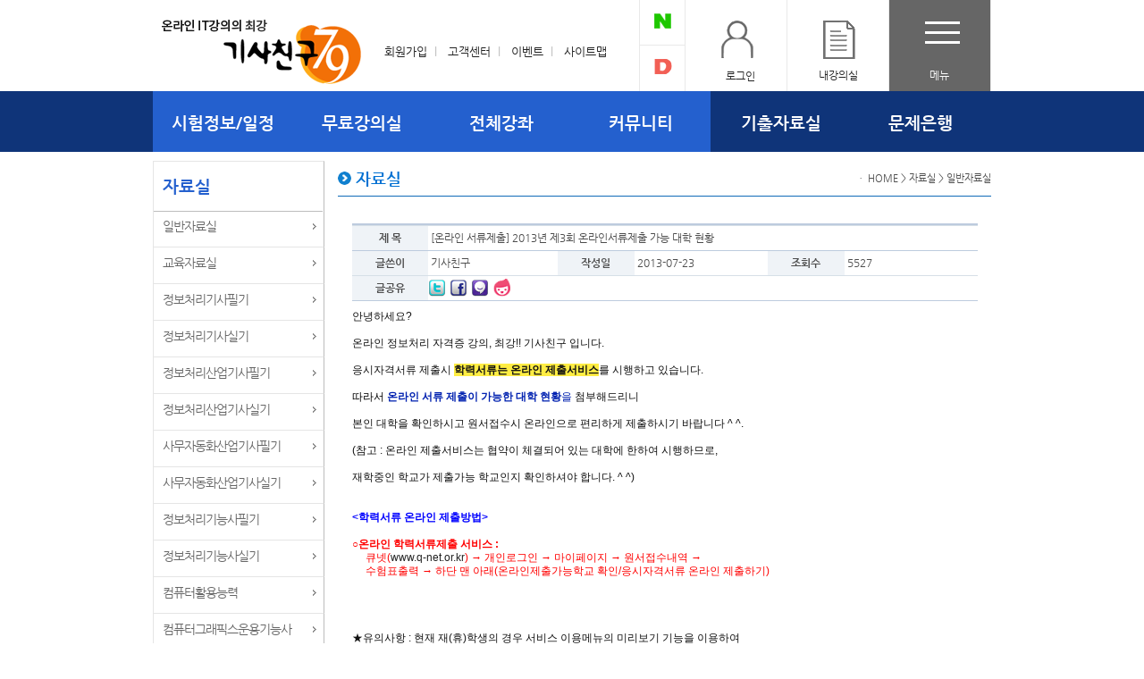

--- FILE ---
content_type: text/html
request_url: http://www.gisa79.com/Board/Pds_Board/Pds_View.asp?Board_Kind=Pds_General&offset=0&idx=718
body_size: 13969
content:

<!DOCTYPE html PUBLIC "-//W3C//DTD XHTML 1.0 Transitional//EN" "http://www.w3.org/TR/xhtml1/DTD/xhtml1-transitional.dtd">
<html xmlns="http://www.w3.org/1999/xhtml">
<HEAD>
<TITLE>온라인 IT자격증 강의의 최강 기사친구 :: 내강의실</TITLE>

<meta http-equiv="Content-Type" content="text/html; charset=euc-kr">
<meta http-equiv="X-UA-Compatible" content="IE=edge,chrome=1"> 
<meta name="google-site-verification" content="-sK9jm_X5kQ9GNk1E6cNW3wn7m3NWCS3lHqoGEo2rAA" />
<meta name="Keywords" content="정보처리기사,기사,정보처리기사실기,정보처리기사필기,정보처리산업기사필기,정보처리산업기사실기,패키지,산업기사,정보처리,정보처리산업기사,사무자동화,컴퓨터활용능력,알고리즘,데이터베이스,신기술동향,업무프로세스,전산영어,엑세스,엑셀,파워포인트,ppt,온라인강의사이트,기사친구,기사79,온라인동영상강의,동영상문제해결,무료강의,샘플강의,실전모의고사,기출문제,2009년기출문제,2008년기출문제,난이도,가답안,문제복원,합격자발표,공동구매,교육생수기,이벤트,가격할인,최고의강의,온라인강의,동영상강의,합격전략,시험일정,자격증,컴퓨터자격증,가산점,동강,유수,배현숙,중소기업청,벤처기업,교육과학기술부,평생교육시설,한국u러닝연합회,한국유러닝연합회,e러닝전문기관,이러닝전문기관,한국소프트웨어산업협회,소프트웨어산업협회,한국전자인증,국세청현금영수증,현금영수증,가맹점,혁신형중소기업,프로그램다운로드">
<META NAME="Description" CONTENT="동영상 강의 수강, 교재신청, 결제, 배송정보 확인, 원격지원, 학습자료 및 커리큘럼 등 제공">


<link rel="stylesheet" href="/css/basic1.css" type="text/css" />
<link rel="stylesheet" href="/css/jquery.bxslider1.css" type="text/css" />
<link rel="stylesheet" href="/main.css" type="text/css">

<script type="text/javascript" src="/js/index/jquery-1.7.1.min.js"></script>
<script type="text/javascript" src="/js/index/all_menu.js"></script>
<script src="/js/index/default.js"></script>

<script language="javascript" src="/JS/ObjectTag.js"></script>
<script language="javascript" src="/js/common.js"></script>
<script type="text/javascript" > 

var sendUrl,currentUrl;
currentUrl = window.location.href;
 
function openSNS(openUrl) {
  var winObj;
  winObj = window.open(openUrl,"sendSNSWin","width=1024, height=800");
} 


function decodeUTF8(str)
	{
		return encodeURI(str);
	}

function encodeUTF8(str){
	return decodeURI(str);
	}

function sendSNS(media) {

		
	switch(media) {
		case "tw"://트위터
			sendUrl = "http://twitter.com/intent/tweet?text="+decodeUTF8("[온라인 서류제출] 2013년 제3회 온라인서류제출 가능 대학 현황")+" "+escape(currentUrl)+"";
			openSNS(sendUrl);
			break;
		case "me"://미투데이
			sendUrl = "http://me2day.net/posts/new?new_post[body]="+decodeUTF8("[온라인 서류제출] 2013년 제3회 온라인서류제출 가능 대학 현황")+" "+escape(currentUrl)+"&new_post[tags]=http://www.gisa79.com";
			openSNS(sendUrl);
			break;
		case "fa"://페이스북
			sendUrl = "http://www.facebook.com/sharer.php?u="+escape(currentUrl)+"&t="+decodeUTF8("기사친구");
			openSNS(sendUrl);
			break;
//		case "go"://구글
//			sendUrl = "http://www.google.com/bookmarks/mark?op=add&title=%EC%86%8C%EC%85%9C%EC%BB%A4%EB%A8%B8%EC%8A%A4+%EC%97%85%EA%B3%84+%22%ED%8A%80%EC%96%B4%EC%95%BC+%EC%82%B0%EB%8B%A4%22&bkmk="+escape(currentUrl)+"&labels=http://www.gisa79.com";
//			openSNS(sendUrl);
//			break;
		case "da"://다음 요즘
			sendUrl = "http://yozm.daum.net/api/popup/prePost?prefix="+decodeUTF8("[온라인 서류제출] 2013년 제3회 온라인서류제출 가능 대학 현황")+"&link="+escape(currentUrl)+"&meta=&key=&imgurl=&crossdomain=0&callback=";
			openSNS(sendUrl);
			break;
	}
}
</script>
<style type="text/css">
<!--
#banner {margin: 0;
	padding: 0;
	list-style-type: none;
}
#banner {margin: 0;
	padding: 0;
	list-style-type: none;
}
-->
.title_bg {width:350px;
	   height:15px;
	   background:url('/../../img/2016/title_icon.gif') no-repeat 0px 0px;}

</style>

<script type="text/javascript">
	function randomBanner() {
		var bannerBox = document.getElementById('banner');
		var bannerImg = bannerBox.getElementsByTagName('li');
		var randomNum = Math.floor((Math.random() * bannerImg.length));
		for (var i = 0; i<bannerImg.length; i++) {
			bannerImg[i].style.display = 'none';
		}
		bannerImg[randomNum].style.display = 'block';
	}
</script>
<script async src="https://pagead2.googlesyndication.com/pagead/js/adsbygoogle.js"></script>
<script>
     (adsbygoogle = window.adsbygoogle || []).push({
          google_ad_client: "ca-pub-3842136487532216",
          enable_page_level_ads: true
     });
</script>
</HEAD>
<BODY topmargin="0" leftmargin="0" marginwidth="0" marginheight="0">
<!----- 상단메뉴----->
<!----- 상단메뉴----->


<link rel="stylesheet" href="/css/basic1.css" type="text/css" />
<link rel="stylesheet" href="/css/jquery.bxslider1.css" type="text/css" />
<link rel="stylesheet" href="/main.css" type="text/css">


<script type="text/javascript" src="/js/index/all_menu.js"></script>
<script type="text/javascript" src="/js/index/jquery-1.7.1.min.js"></script>
<script type="text/javascript" src="/js/index/default.js"></script>

<!-- 원
<script type="text/javascript" src="/js/index/default.js"></script>
<script type="text/javascript" src="/js/index/all_menu.js"></script>
<script type="text/javascript" src="/js/index/jquery-1.7.1.min.js"></script>
-->









<div id="wrapper" style="font-family:'나눔고딕',Nanum Gothic,'Noto Sans KR';">

<header>




<div class="top_outline1">
<div class="top1">

<div class="logo1">
<a href="/index.asp"><img src="/img/2016/top_logo1.png" width="223" height="72" border="0"></a>
</div>

<div class="top_text">
<span>

<a href="/MEMBER/Member_Agree2.asp">회원가입</a>&nbsp; <font color="#b6b6b6">l</font> &nbsp;

<a href="/Custom/Guide_A.asp">고객센터</a>&nbsp; <font color="#b6b6b6">l</font>  &nbsp;
<a href="/Event/event.asp">이벤트</a>&nbsp; <font color="#b6b6b6">l</font> &nbsp;
<a href="/SiteMap/SiteMap.asp">사이트맵</a>

</span>
</div>

<div class="cafe">
<ul>
<li><a href="http://cafe.naver.com/rak2" target="_blank" class="nc"></a></li>
<li><a href="http://cafe.daum.net/bitcyber" target="_blank" class="dc"></a></li>
</ul>
</div>




<div class="top_icon">
<ul>

<li class="top_ii1"><a href="/MEMBER/Login_Form.asp?ReUrl=/index.asp" class="log"><p>로그인</p></a></li>





<li class="top_ii2"><a href="/Room/My_Lucture_Room.asp" class="free-i">내강의실</a></li>






<li class="top_ii3"><div id="tgButton"><!--메뉴전체보기--><a href="#" class="allmenu_icon">메뉴</a>
	
</li>


</ul>
</div>




 


</div>
</div>



	<div class="oe_wrap" >
		<div class="oe_wrapper">
			<div id="oe_overlay"  class="oe_overlay"></div>
			<ul id="oe_menu" class="oe_menu" >
				
				
				<li class="B_mn"><a href="http://www.gisa79.com/Info/Qualified.asp">시험정보/일정</a>
				
					<div id="moreMenu" style="left:0px;">
						<ul>
							<li class="sub_tm">시험정보/일정</li>
							<li><a href="http://www.gisa79.com/Info/Qualified.asp">시험일정</a></li>
							<li><a href="http://www.gisa79.com/Info/Qualified_Info.asp">자격요건</a></li>
							<li><a href="http://www.gisa79.com/Info/Qualification_GsInfo.asp">자격증정보</a></li>
							<li>&nbsp;</li>
							<li>&nbsp;</li>
							<li>&nbsp;</li>
							<li>&nbsp;</li>
							<li>&nbsp;</li>
							<li>&nbsp;</li>
							<!--<li><a href="#">학습자료실</a></li>-->
						</ul>
						<ul>
							<li class="sub_tm">무료강의실</li>
                            <li><a href="http://www.gisa79.com/Custom/Samples.asp?lec_idx=142">정보처리기사 필기</a></li>
							<li><a href="http://www.gisa79.com/Custom/Samples.asp?lec_idx=141">정보처리기사 실기</a></li>
                            <li><a href="http://www.gisa79.com/Custom/Samples.asp?lec_idx=143">정보처리산업기사 필기</a></li>
							<li><a href="http://www.gisa79.com/Custom/Samples.asp?lec_idx=135">정보처리산업기사 실기</a></li>
                            <li><a href="http://www.gisa79.com/Custom/Samples.asp?lec_idx=166">사무자동화산업기사 필기</a></li>
                            <li><a href="http://www.gisa79.com/Custom/Samples.asp?lec_idx=157">사무자동화산업기사 실기</a></li>
                            <li><a href="http://www.gisa79.com/Custom/Samples.asp?lec_idx=28">정보처리기능사 필기</a></li>
							<li><a href="http://www.gisa79.com/Custom/Samples.asp?lec_idx=145">정보처리기능사 실기</a></li>
                            <li><a href="http://www.gisa79.com/Custom/Samples.asp?lec_idx=130">컴퓨터활용능력 1급 실기</a></li>
                            <li><a href="http://www.gisa79.com/Custom/Samples.asp?lec_idx=49">컴퓨터그래픽스운용기능사</a></li>
						</ul>
						<ul>
							<li class="sub_tm">전체강좌</li>
                            <li><a href="http://www.gisa79.com/all/list_detail.asp?lec_idx=142">정보처리기사</a></li>
                            <li><a href="http://www.gisa79.com/all/list_detail.asp?lec_idx=143">정보처리산업기사</a></li>
                            <li><a href="http://www.gisa79.com/all/list_detail.asp?lec_idx=130">컴퓨터활용능력</a></li>
                            <li><a href="http://www.gisa79.com/all/list_detail.asp?lec_idx=157">사무자동화산업기사</a></li>
                            <li><a href="http://www.gisa79.com/all/list_detail.asp?lec_idx=28">정보처리기능사</a></li>
                            <li><a href="http://www.gisa79.com/all/list_detail.asp?lec_idx=49">컴퓨터그래픽스운용기능사</a></li>
						</ul>
						<ul>
							<li class="sub_tm">커뮤니티</li>
							<li><a href="http://www.gisa79.com/Board/Notice_Board/Notice_List.asp?Board_Kind=Notice_All">공지사항</a></li>
							<li><a href="http://www.gisa79.com/Board/Edu_Board/Edu_List.asp?Board_Kind=Edu_Sugi">교육생수기</a></li>
							<li><a href="http://www.gisa79.com/Board/Qna_Board/Qna_List.asp?Board_Kind=Qna_General">일반상담</a></li>
							<li><a href="http://www.gisa79.com/Board/Qna_Board/Qna_List.asp?Board_Kind=Edu_All">교육질문</a></li>
							<li><a href="http://www.gisa79.com/Board/Qna_Board/Qna_List.asp?Board_Kind=Qna_answer">가답안서비스</a></li>
							<li><a href="http://www.gisa79.com/Board/Qna_Board/Qna_List.asp?Board_Kind=Qna_Restoration">문제복원이벤트</a></li>
							<!--<li><a href="#">교재신청</a></li>-->
							
						</ul>
						<ul>
							<li class="sub_tm">기출자료실</li>
							<li><a href="http://www.gisa79.com/Board/Pds_Board/Pds_List.asp?Board_Kind=Pds_General">일반자료실</a></li>
							<li><a href="http://www.gisa79.com/Board/Pds_Board/Pds_List.asp?Board_Kind=Pds_EduGs_P">정보처리기사</a></li>
							<li><a href="http://www.gisa79.com/Board/Pds_Board/Pds_List.asp?Board_Kind=Pds_EduSa_P">정보처리산업기사</a></li>
							<li><a href="http://www.gisa79.com/Board/Pds_Board/Pds_List.asp?Board_Kind=Pds_EduSs_P">사무자동화산업기사</a></li>
							<li><a href="http://www.gisa79.com/Board/Pds_Board/Pds_List.asp?Board_Kind=Pds_EduGg_P">정보처리기능사</a></li>
							<li><a href="http://www.gisa79.com/Board/Pds_Board/Pds_List.asp?Board_Kind=Pds_Com_A">컴퓨터활용능력</a></li>
							<li><a href="http://www.gisa79.com/Board/Pds_Board/Pds_List.asp?Board_Kind=Pds_Com_G">컴퓨터그래픽스운용기능사</a></li>
							<!--<li><a href="#">내가쓴게시물</a></li>-->
							
						</ul>
						<ul>
							<li class="sub_tm">문제은행</li>
							<!--<li><a href="#">학습다이어리</a></li>-->
							
						</ul>
					</div>
				
				</li>			


				<li class="B_mn"><a href="http://www.gisa79.com/Custom/Samples.asp?lec_idx=141">무료강의실</a>
				
					<div style="left:-156px;">
						<ul>
							<li class="sub_tm">시험정보/일정</li>
							<li><a href="http://www.gisa79.com/Info/Qualified.asp">시험일정</a></li>
							<li><a href="http://www.gisa79.com/Info/Qualified_Info.asp">자격요건</a></li>
							<li><a href="http://www.gisa79.com/Info/Qualification_GsInfo.asp">자격증정보</a></li>
							<li>&nbsp;</li>
							<li>&nbsp;</li>
							<li>&nbsp;</li>
							<li>&nbsp;</li>
							<li>&nbsp;</li>
							<li>&nbsp;</li>
							<!--<li><a href="#">학습자료실</a></li>-->
							
						</ul>
						<ul>
							<li class="sub_tm">무료강의실</li>
                            <li><a href="http://www.gisa79.com/Custom/Samples.asp?lec_idx=142">정보처리기사 필기</a></li>
							<li><a href="http://www.gisa79.com/Custom/Samples.asp?lec_idx=141">정보처리기사 실기</a></li>
                            <li><a href="http://www.gisa79.com/Custom/Samples.asp?lec_idx=143">정보처리산업기사 필기</a></li>
							<li><a href="http://www.gisa79.com/Custom/Samples.asp?lec_idx=135">정보처리산업기사 실기</a></li>
                            <li><a href="http://www.gisa79.com/Custom/Samples.asp?lec_idx=166">사무자동화산업기사 필기</a></li>
                            <li><a href="http://www.gisa79.com/Custom/Samples.asp?lec_idx=157">사무자동화산업기사 실기</a></li>
                            <li><a href="http://www.gisa79.com/Custom/Samples.asp?lec_idx=28">정보처리기능사 필기</a></li>
							<li><a href="http://www.gisa79.com/Custom/Samples.asp?lec_idx=145">정보처리기능사 실기</a></li>
                            <li><a href="http://www.gisa79.com/Custom/Samples.asp?lec_idx=130">컴퓨터활용능력 1급 실기</a></li>
                            <li><a href="http://www.gisa79.com/Custom/Samples.asp?lec_idx=49">컴퓨터그래픽스운용기능사</a></li>
						</ul>
						<ul>
							<li class="sub_tm">전체강좌</li>
                            <li><a href="http://www.gisa79.com/all/list_detail.asp?lec_idx=142">정보처리기사</a></li>
                            <li><a href="http://www.gisa79.com/all/list_detail.asp?lec_idx=143">정보처리산업기사</a></li>
                            <li><a href="http://www.gisa79.com/all/list_detail.asp?lec_idx=130">컴퓨터활용능력</a></li>
                            <li><a href="http://www.gisa79.com/all/list_detail.asp?lec_idx=157">사무자동화산업기사</a></li>
                            <li><a href="http://www.gisa79.com/all/list_detail.asp?lec_idx=28">정보처리기능사</a></li>
                            <li><a href="http://www.gisa79.com/all/list_detail.asp?lec_idx=49">컴퓨터그래픽스운용기능사</a></li>
						</ul>
						<ul>
							<li class="sub_tm">커뮤니티</li>
							<li><a href="http://www.gisa79.com/Board/Notice_Board/Notice_List.asp?Board_Kind=Notice_All">공지사항</a></li>
							<li><a href="http://www.gisa79.com/Board/Edu_Board/Edu_List.asp?Board_Kind=Edu_Sugi">교육생수기</a></li>
							<li><a href="http://www.gisa79.com/Board/Qna_Board/Qna_List.asp?Board_Kind=Qna_General">일반상담</a></li>
							<li><a href="http://www.gisa79.com/Board/Qna_Board/Qna_List.asp?Board_Kind=Edu_All">교육질문</a></li>
							<li><a href="http://www.gisa79.com/Board/Qna_Board/Qna_List.asp?Board_Kind=Qna_answer">가답안서비스</a></li>
							<li><a href="http://www.gisa79.com/Board/Qna_Board/Qna_List.asp?Board_Kind=Qna_Restoration">문제복원이벤트</a></li>
							<!--<li><a href="#">교재신청</a></li>-->
							
						</ul>
						<ul>
							<li class="sub_tm">기출자료실</li>
							<li><a href="http://www.gisa79.com/Board/Pds_Board/Pds_List.asp?Board_Kind=Pds_General">일반자료실</a></li>
							<li><a href="http://www.gisa79.com/Board/Pds_Board/Pds_List.asp?Board_Kind=Pds_EduGs_P">정보처리기사</a></li>
							<li><a href="http://www.gisa79.com/Board/Pds_Board/Pds_List.asp?Board_Kind=Pds_EduSa_P">정보처리산업기사</a></li>
							<li><a href="http://www.gisa79.com/Board/Pds_Board/Pds_List.asp?Board_Kind=Pds_EduSs_P">사무자동화산업기사</a></li>
							<li><a href="http://www.gisa79.com/Board/Pds_Board/Pds_List.asp?Board_Kind=Pds_EduGg_P">정보처리기능사</a></li>
							<li><a href="http://www.gisa79.com/Board/Pds_Board/Pds_List.asp?Board_Kind=Pds_Com_A">컴퓨터활용능력</a></li>
							<li><a href="http://www.gisa79.com/Board/Pds_Board/Pds_List.asp?Board_Kind=Pds_Com_G">컴퓨터그래픽스운용기능사</a></li>
							<!--<li><a href="#">내가쓴게시물</a></li>-->
							
						</ul>
						<ul>
							<li class="sub_tm">문제은행</li>
							<!--<li><a href="#">학습다이어리</a></li>-->
							
						</ul>
					</div>
				
				</li>

				<li class="B_mn"><a href="http://www.gisa79.com/all/list.asp">전체강좌</a>
				
					<div style="left:-312px;">
						<ul>
							<li class="sub_tm">시험정보/일정</li>
							<li><a href="http://www.gisa79.com/Info/Qualified.asp">시험일정</a></li>
							<li><a href="http://www.gisa79.com/Info/Qualified_Info.asp">자격요건</a></li>
							<li><a href="http://www.gisa79.com/Info/Qualification_GsInfo.asp">자격증정보</a></li>
							<li>&nbsp;</li>
							<li>&nbsp;</li>
							<li>&nbsp;</li>
							<li>&nbsp;</li>
							<li>&nbsp;</li>
							<li>&nbsp;</li>
							<!--<li><a href="#">학습자료실</a></li>-->
							
						</ul>
						<ul>
							<li class="sub_tm">무료강의실</li>
                            <li><a href="http://www.gisa79.com/Custom/Samples.asp?lec_idx=142">정보처리기사 필기</a></li>
							<li><a href="http://www.gisa79.com/Custom/Samples.asp?lec_idx=141">정보처리기사 실기</a></li>
                            <li><a href="http://www.gisa79.com/Custom/Samples.asp?lec_idx=143">정보처리산업기사 필기</a></li>
							<li><a href="http://www.gisa79.com/Custom/Samples.asp?lec_idx=135">정보처리산업기사 실기</a></li>
                            <li><a href="http://www.gisa79.com/Custom/Samples.asp?lec_idx=166">사무자동화산업기사 필기</a></li>
                            <li><a href="http://www.gisa79.com/Custom/Samples.asp?lec_idx=157">사무자동화산업기사 실기</a></li>
                            <li><a href="http://www.gisa79.com/Custom/Samples.asp?lec_idx=28">정보처리기능사 필기</a></li>
							<li><a href="http://www.gisa79.com/Custom/Samples.asp?lec_idx=145">정보처리기능사 실기</a></li>
                            <li><a href="http://www.gisa79.com/Custom/Samples.asp?lec_idx=130">컴퓨터활용능력 1급 실기</a></li>
                            <li><a href="http://www.gisa79.com/Custom/Samples.asp?lec_idx=49">컴퓨터그래픽스운용기능사</a></li>
						</ul>
						<ul>
							<li class="sub_tm">전체강좌</li>
                            <li><a href="http://www.gisa79.com/all/list_detail.asp?lec_idx=142">정보처리기사</a></li>
                            <li><a href="http://www.gisa79.com/all/list_detail.asp?lec_idx=143">정보처리산업기사</a></li>
                            <li><a href="http://www.gisa79.com/all/list_detail.asp?lec_idx=130">컴퓨터활용능력</a></li>
                            <li><a href="http://www.gisa79.com/all/list_detail.asp?lec_idx=157">사무자동화산업기사</a></li>
                            <li><a href="http://www.gisa79.com/all/list_detail.asp?lec_idx=28">정보처리기능사</a></li>
                            <li><a href="http://www.gisa79.com/all/list_detail.asp?lec_idx=49">컴퓨터그래픽스운용기능사</a></li>
						</ul>
						<ul>
							<li class="sub_tm">커뮤니티</li>
							<li><a href="http://www.gisa79.com/Board/Notice_Board/Notice_List.asp?Board_K기nd=Notice_All">공지사항</a></li>
							<li><a href="http://www.gisa79.com/Board/Edu_Board/Edu_List.asp?Board_Kind=Edu_Sugi">교육생수기</a></li>
							<li><a href="http://www.gisa79.com/Board/Qna_Board/Qna_List.asp?Board_Kind=Qna_General">일반상담</a></li>
							<li><a href="http://www.gisa79.com/Board/Qna_Board/Qna_List.asp?Board_Kind=Edu_All">교육질문</a></li>
							<li><a href="http://www.gisa79.com/Board/Qna_Board/Qna_List.asp?Board_Kind=Qna_answer">가답안서비스</a></li>
							<li><a href="http://www.gisa79.com/Board/Qna_Board/Qna_List.asp?Board_Kind=Qna_Restoration">문제복원이벤트</a></li>
							<!--<li><a href="#">교재신청</a></li>-->
							
						</ul>
						<ul>
							<li class="sub_tm">기출자료실</li>
							<li><a href="http://www.gisa79.com/Board/Pds_Board/Pds_List.asp?Board_Kind=Pds_General">일반자료실</a></li>
							<li><a href="http://www.gisa79.com/Board/Pds_Board/Pds_List.asp?Board_Kind=Pds_EduGs_P">정보처리기사</a></li>
							<li><a href="http://www.gisa79.com/Board/Pds_Board/Pds_List.asp?Board_Kind=Pds_EduSa_P">정보처리산업기사</a></li>
							<li><a href="http://www.gisa79.com/Board/Pds_Board/Pds_List.asp?Board_Kind=Pds_EduSs_P">사무자동화산업기사</a></li>
							<li><a href="http://www.gisa79.com/Board/Pds_Board/Pds_List.asp?Board_Kind=Pds_EduGg_P">정보처리기능사</a></li>
							<li><a href="http://www.gisa79.com/Board/Pds_Board/Pds_List.asp?Board_Kind=Pds_Com_A">컴퓨터활용능력</a></li>
							<li><a href="http://www.gisa79.com/Board/Pds_Board/Pds_List.asp?Board_Kind=Pds_Com_G">컴퓨터그래픽스운용기능사</a></li>
							<!--<li><a href="#">내가쓴게시물</a></li>-->
							
						</ul>
						<ul>
							<li class="sub_tm">문제은행</li>
							<!--<li><a href="#">학습다이어리</a></li>-->
							
						</ul>
					</div>
					
				</li>
				<li class="B_mn"><a href="http://www.gisa79.com/Board/Qna_Board/Qna_List.asp?Board_Kind=Qna_All">커뮤니티</a>
				
					<div style="left:-468px;">
						<ul>
							<li class="sub_tm">시험정보/일정</li>
							<li><a href="http://www.gisa79.com/Info/Qualified.asp">시험일정</a></li>
							<li><a href="http://www.gisa79.com/Info/Qualified_Info.asp">자격요건</a></li>
							<li><a href="http://www.gisa79.com/Info/Qualification_GsInfo.asp">자격증정보</a></li>
							<li>&nbsp;</li>
							<li>&nbsp;</li>
							<li>&nbsp;</li>
							<li>&nbsp;</li>
							<li>&nbsp;</li>
							<li>&nbsp;</li>
							<!--<li><a href="#">학습자료실</a></li>-->
							
						</ul>
						<ul>
							<li class="sub_tm">무료강의실</li>
                            <li><a href="http://www.gisa79.com/Custom/Samples.asp?lec_idx=142">정보처리기사 필기</a></li>
							<li><a href="http://www.gisa79.com/Custom/Samples.asp?lec_idx=141">정보처리기사 실기</a></li>
                            <li><a href="http://www.gisa79.com/Custom/Samples.asp?lec_idx=143">정보처리산업기사 필기</a></li>
							<li><a href="http://www.gisa79.com/Custom/Samples.asp?lec_idx=135">정보처리산업기사 실기</a></li>
                            <li><a href="http://www.gisa79.com/Custom/Samples.asp?lec_idx=166">사무자동화산업기사 필기</a></li>
                            <li><a href="http://www.gisa79.com/Custom/Samples.asp?lec_idx=157">사무자동화산업기사 실기</a></li>
                            <li><a href="http://www.gisa79.com/Custom/Samples.asp?lec_idx=28">정보처리기능사 필기</a></li>
							<li><a href="http://www.gisa79.com/Custom/Samples.asp?lec_idx=145">정보처리기능사 실기</a></li>
                            <li><a href="http://www.gisa79.com/Custom/Samples.asp?lec_idx=130">컴퓨터활용능력 1급 실기</a></li>
                            <li><a href="http://www.gisa79.com/Custom/Samples.asp?lec_idx=49">컴퓨터그래픽스운용기능사</a></li>
						</ul>
						<ul>
							<li class="sub_tm">전체강좌</li>
                            <li><a href="http://www.gisa79.com/all/list_detail.asp?lec_idx=142">정보처리기사</a></li>
                            <li><a href="http://www.gisa79.com/all/list_detail.asp?lec_idx=143">정보처리산업기사</a></li>
                            <li><a href="http://www.gisa79.com/all/list_detail.asp?lec_idx=130">컴퓨터활용능력</a></li>
                            <li><a href="http://www.gisa79.com/all/list_detail.asp?lec_idx=157">사무자동화산업기사</a></li>
                            <li><a href="http://www.gisa79.com/all/list_detail.asp?lec_idx=28">정보처리기능사</a></li>
                            <li><a href="http://www.gisa79.com/all/list_detail.asp?lec_idx=49">컴퓨터그래픽스운용기능사</a></li>
						</ul>
						<ul>
							<li class="sub_tm">커뮤니티</li>
							<li><a href="http://www.gisa79.com/Board/Notice_Board/Notice_List.asp?Board_Kind=Notice_All">공지사항</a></li>
							<li><a href="http://www.gisa79.com/Board/Edu_Board/Edu_List.asp?Board_Kind=Edu_Sugi">교육생수기</a></li>
							<li><a href="http://www.gisa79.com/Board/Qna_Board/Qna_List.asp?Board_Kind=Qna_General">일반상담</a></li>
							<li><a href="http://www.gisa79.com/Board/Qna_Board/Qna_List.asp?Board_Kind=Edu_All">교육질문</a></li>
							<li><a href="http://www.gisa79.com/Board/Qna_Board/Qna_List.asp?Board_Kind=Qna_answer">가답안서비스</a></li>
							<li><a href="http://www.gisa79.com/Board/Qna_Board/Qna_List.asp?Board_Kind=Qna_Restoration">문제복원이벤트</a></li>
							<!--<li><a href="#">교재신청</a></li>-->
							
						</ul>
						<ul>
							<li class="sub_tm">기출자료실</li>
							<li><a href="http://www.gisa79.com/Board/Pds_Board/Pds_List.asp?Board_Kind=Pds_General">일반자료실</a></li>
							<li><a href="http://www.gisa79.com/Board/Pds_Board/Pds_List.asp?Board_Kind=Pds_EduGs_P">정보처리기사</a></li>
							<li><a href="http://www.gisa79.com/Board/Pds_Board/Pds_List.asp?Board_Kind=Pds_EduSa_P">정보처리산업기사</a></li>
							<li><a href="http://www.gisa79.com/Board/Pds_Board/Pds_List.asp?Board_Kind=Pds_EduSs_P">사무자동화산업기사</a></li>
							<li><a href="http://www.gisa79.com/Board/Pds_Board/Pds_List.asp?Board_Kind=Pds_EduGg_P">정보처리기능사</a></li>
							<li><a href="http://www.gisa79.com/Board/Pds_Board/Pds_List.asp?Board_Kind=Pds_Com_A">컴퓨터활용능력</a></li>
							<li><a href="http://www.gisa79.com/Board/Pds_Board/Pds_List.asp?Board_Kind=Pds_Com_G">컴퓨터그래픽스운용기능사</a></li>
							<!--<li><a href="#">내가쓴게시물</a></li>-->
							
						</ul>
						<ul>
							<li class="sub_tm">문제은행</li>
							<!--<li><a href="#">학습다이어리</a></li>-->
							
						</ul>
					</div>
					
				</li>


				<li class="B_mn"><a href="http://www.gisa79.com/Board/Pds_Board/Pds_List.asp?Board_Kind=Pds_All" class="d_btn" >기출자료실</a>
				
					<div style="left:-624px;">
						<ul>
							<li class="sub_tm">시험정보/일정</li>
							<li><a href="http://www.gisa79.com/Info/Qualified.asp">시험일정</a></li>
							<li><a href="http://www.gisa79.com/Info/Qualified_Info.asp">자격요건</a></li>
							<li><a href="http://www.gisa79.com/Info/Qualification_GsInfo.asp">자격증정보</a></li>
							<li>&nbsp;</li>
							<li>&nbsp;</li>
							<li>&nbsp;</li>
							<li>&nbsp;</li>
							<li>&nbsp;</li>
							<li>&nbsp;</li>
							<!--<li><a href="#">학습자료실</a></li>-->
							
						</ul>
						<ul>
							<li class="sub_tm">무료강의실</li>
                            <li><a href="http://www.gisa79.com/Custom/Samples.asp?lec_idx=142">정보처리기사 필기</a></li>
							<li><a href="http://www.gisa79.com/Custom/Samples.asp?lec_idx=141">정보처리기사 실기</a></li>
                            <li><a href="http://www.gisa79.com/Custom/Samples.asp?lec_idx=143">정보처리산업기사 필기</a></li>
							<li><a href="http://www.gisa79.com/Custom/Samples.asp?lec_idx=135">정보처리산업기사 실기</a></li>
                            <li><a href="http://www.gisa79.com/Custom/Samples.asp?lec_idx=166">사무자동화산업기사 필기</a></li>
                            <li><a href="http://www.gisa79.com/Custom/Samples.asp?lec_idx=157">사무자동화산업기사 실기</a></li>
                            <li><a href="http://www.gisa79.com/Custom/Samples.asp?lec_idx=28">정보처리기능사 필기</a></li>
							<li><a href="http://www.gisa79.com/Custom/Samples.asp?lec_idx=145">정보처리기능사 실기</a></li>
                            <li><a href="http://www.gisa79.com/Custom/Samples.asp?lec_idx=130">컴퓨터활용능력 1급 실기</a></li>
                            <li><a href="http://www.gisa79.com/Custom/Samples.asp?lec_idx=49">컴퓨터그래픽스운용기능사</a></li>
						</ul>
						<ul>
							<li class="sub_tm">전체강좌</li>
                            <li><a href="http://www.gisa79.com/all/list_detail.asp?lec_idx=142">정보처리기사</a></li>
                            <li><a href="http://www.gisa79.com/all/list_detail.asp?lec_idx=143">정보처리산업기사</a></li>
                            <li><a href="http://www.gisa79.com/all/list_detail.asp?lec_idx=130">컴퓨터활용능력</a></li>
                            <li><a href="http://www.gisa79.com/all/list_detail.asp?lec_idx=157">사무자동화산업기사</a></li>
                            <li><a href="http://www.gisa79.com/all/list_detail.asp?lec_idx=28">정보처리기능사</a></li>
                            <li><a href="http://www.gisa79.com/all/list_detail.asp?lec_idx=49">컴퓨터그래픽스운용기능사</a></li>
						</ul>
						<ul>
							<li class="sub_tm">커뮤니티</li>
							<li><a href="http://www.gisa79.com/Board/Notice_Board/Notice_List.asp?Board_Kind=Notice_All">공지사항</a></li>
							<li><a href="http://www.gisa79.com/Board/Edu_Board/Edu_List.asp?Board_Kind=Edu_Sugi">교육생수기</a></li>
							<li><a href="http://www.gisa79.com/Board/Qna_Board/Qna_List.asp?Board_Kind=Qna_General">일반상담</a></li>
							<li><a href="http://www.gisa79.com/Board/Qna_Board/Qna_List.asp?Board_Kind=Edu_All">교육질문</a></li>
							<li><a href="http://www.gisa79.com/Board/Qna_Board/Qna_List.asp?Board_Kind=Qna_answer">가답안서비스</a></li>
							<li><a href="http://www.gisa79.com/Board/Qna_Board/Qna_List.asp?Board_Kind=Qna_Restoration">문제복원이벤트</a></li>
							<!--<li><a href="#">교재신청</a></li>-->
							
						</ul>
						<ul>
							<li class="sub_tm">기출자료실</li>
							<li><a href="http://www.gisa79.com/Board/Pds_Board/Pds_List.asp?Board_Kind=Pds_General">일반자료실</a></li>
							<li><a href="http://www.gisa79.com/Board/Pds_Board/Pds_List.asp?Board_Kind=Pds_EduGs_P">정보처리기사</a></li>
							<li><a href="http://www.gisa79.com/Board/Pds_Board/Pds_List.asp?Board_Kind=Pds_EduSa_P">정보처리산업기사</a></li>
							<li><a href="http://www.gisa79.com/Board/Pds_Board/Pds_List.asp?Board_Kind=Pds_EduSs_P">사무자동화산업기사</a></li>
							<li><a href="http://www.gisa79.com/Board/Pds_Board/Pds_List.asp?Board_Kind=Pds_EduGg_P">정보처리기능사</a></li>
							<li><a href="http://www.gisa79.com/Board/Pds_Board/Pds_List.asp?Board_Kind=Pds_Com_A">컴퓨터활용능력</a></li>
							<li><a href="http://www.gisa79.com/Board/Pds_Board/Pds_List.asp?Board_Kind=Pds_Com_G">컴퓨터그래픽스운용기능사</a></li>
							<!--<li><a href="#">내가쓴게시물</a></li>-->
							
						</ul>
						<ul>
							<li class="sub_tm">문제은행</li>
							<!--<li><a href="#">학습다이어리</a></li>-->
							
						</ul>
					</div>
				
				</li>
				<li class="B_mn"><a href="http://www.gisa79.com/sub/exam.asp" class="d_btn">문제은행</a>
				
					<div  style="left:-780px;" >
						<ul>
							<li class="sub_tm">시험정보/일정</li>
							<li><a href="http://www.gisa79.com/Info/Qualified.asp">시험일정</a></li>
							<li><a href="http://www.gisa79.com/Info/Qualified_Info.asp">자격요건</a></li>
							<li><a href="http://www.gisa79.com/Info/Qualification_GsInfo.asp">자격증정보</a></li>
							<li>&nbsp;</li>
							<li>&nbsp;</li>
							<li>&nbsp;</li>
							<li>&nbsp;</li>
							<li>&nbsp;</li>
							<li>&nbsp;</li>
							<!--<li><a href="#">학습자료실</a></li>-->
							
						</ul>
						<ul>
							<li class="sub_tm">무료강의실</li>
                            <li><a href="http://www.gisa79.com/Custom/Samples.asp?lec_idx=142">정보처리기사 필기</a></li>
							<li><a href="http://www.gisa79.com/Custom/Samples.asp?lec_idx=141">정보처리기사 실기</a></li>
                            <li><a href="http://www.gisa79.com/Custom/Samples.asp?lec_idx=143">정보처리산업기사 필기</a></li>
							<li><a href="http://www.gisa79.com/Custom/Samples.asp?lec_idx=135">정보처리산업기사 실기</a></li>
                            <li><a href="http://www.gisa79.com/Custom/Samples.asp?lec_idx=166">사무자동화산업기사 필기</a></li>
                            <li><a href="http://www.gisa79.com/Custom/Samples.asp?lec_idx=157">사무자동화산업기사 실기</a></li>
                            <li><a href="http://www.gisa79.com/Custom/Samples.asp?lec_idx=28">정보처리기능사 필기</a></li>
							<li><a href="http://www.gisa79.com/Custom/Samples.asp?lec_idx=145">정보처리기능사 실기</a></li>
                            <li><a href="http://www.gisa79.com/Custom/Samples.asp?lec_idx=130">컴퓨터활용능력 1급 실기</a></li>
                            <li><a href="http://www.gisa79.com/Custom/Samples.asp?lec_idx=49">컴퓨터그래픽스운용기능사</a></li>
						</ul>
						<ul>
							<li class="sub_tm">전체강좌</li>
                            <li><a href="http://www.gisa79.com/all/list_detail.asp?lec_idx=142">정보처리기사</a></li>
                            <li><a href="http://www.gisa79.com/all/list_detail.asp?lec_idx=143">정보처리산업기사</a></li>
                            <li><a href="http://www.gisa79.com/all/list_detail.asp?lec_idx=130">컴퓨터활용능력</a></li>
                            <li><a href="http://www.gisa79.com/all/list_detail.asp?lec_idx=157">사무자동화산업기사</a></li>
                            <li><a href="http://www.gisa79.com/all/list_detail.asp?lec_idx=28">정보처리기능사</a></li>
                            <li><a href="http://www.gisa79.com/all/list_detail.asp?lec_idx=49">컴퓨터그래픽스운용기능사</a></li>
						</ul>
						<ul>
							<li class="sub_tm">커뮤니티</li>
							<li><a href="http://www.gisa79.com/Board/Notice_Board/Notice_List.asp?Board_Kind=Notice_All">공지사항</a></li>
							<li><a href="http://www.gisa79.com/Board/Edu_Board/Edu_List.asp?Board_Kind=Edu_Sugi">교육생수기</a></li>
							<li><a href="http://www.gisa79.com/Board/Qna_Board/Qna_List.asp?Board_Kind=Qna_General">일반상담</a></li>
							<li><a href="http://www.gisa79.com/Board/Qna_Board/Qna_List.asp?Board_Kind=Edu_All">교육질문</a></li>
							<li><a href="http://www.gisa79.com/Board/Qna_Board/Qna_List.asp?Board_Kind=Qna_answer">가답안서비스</a></li>
							<li><a href="http://www.gisa79.com/Board/Qna_Board/Qna_List.asp?Board_Kind=Qna_Restoration">문제복원이벤트</a></li>
							<!--<li><a href="#">교재신청</a></li>-->
							
						</ul>
						<ul>
							<li class="sub_tm">기출자료실</li>
							<li><a href="http://www.gisa79.com/Board/Pds_Board/Pds_List.asp?Board_Kind=Pds_General">일반자료실</a></li>
							<li><a href="http://www.gisa79.com/Board/Pds_Board/Pds_List.asp?Board_Kind=Pds_EduGs_P">정보처리기사</a></li>
							<li><a href="http://www.gisa79.com/Board/Pds_Board/Pds_List.asp?Board_Kind=Pds_EduSa_P">정보처리산업기사</a></li>
							<li><a href="http://www.gisa79.com/Board/Pds_Board/Pds_List.asp?Board_Kind=Pds_EduSs_P">사무자동화산업기사</a></li>
							<li><a href="http://www.gisa79.com/Board/Pds_Board/Pds_List.asp?Board_Kind=Pds_EduGg_P">정보처리기능사</a></li>
							<li><a href="http://www.gisa79.com/Board/Pds_Board/Pds_List.asp?Board_Kind=Pds_Com_A">컴퓨터활용능력</a></li>
							<li><a href="http://www.gisa79.com/Board/Pds_Board/Pds_List.asp?Board_Kind=Pds_Com_G">컴퓨터그래픽스운용기능사</a></li>
							<!--<li><a href="#">내가쓴게시물</a></li>-->
							
						</ul>
						<ul>
							<li class="sub_tm">문제은행</li>
							<!--<li><a href="#">학습다이어리</a></li>-->
							
						</ul>
					</div> 
				</li>
			</ul>	
		</div>
      </div>  
      
      
      

	<table width="938" border="0" align="center" cellpadding="0" cellspacing="0">
	<tr>
	<td height="10">
	</td>
	</tr>
	</table>


<!-- The JavaScript -->
<script type="text/javascript">
	$(function() {
		var $oe_menu		= $('#oe_menu');
		var $oe_menu_items	= $oe_menu.children('li');
		var $oe_overlay		= $('#oe_overlay');

		$oe_menu_items.bind('mouseenter',function(){
			var $this = $(this);
			$this.addClass('slided selected');
			$this.children('div').css('z-index','9999').stop(true,true).slideDown(200,function(){
				$oe_menu_items.not('.slided').children('div').hide();
				$this.removeClass('slided');
			});
		}).bind('mouseleave',function(){
			var $this = $(this);
			$this.removeClass('selected').children('div').css('z-index','1');
		});

		$oe_menu.bind('mouseenter',function(){
			var $this = $(this);
			$oe_overlay.stop(true,true).fadeTo(200, 0.6);
			$this.addClass('hovered');
		}).bind('mouseleave',function(){
			var $this = $(this);
			$this.removeClass('hovered');
			$oe_overlay.stop(true,true).fadeTo(200, 0);
			$oe_menu_items.children('div').hide();
		})
	});
</script>


        
</header>
    
<!----- 상단메뉴----->
<!----- 상단메뉴----->


 <table width="100%" border="0" cellspacing="0" cellpadding="0">
 <tr>
 <td width="100%"  align="center">

   <table width="938" border="0" cellpadding="0" cellspacing="0">
   <tr>
   <td>  

   <table width="938" border="0" cellspacing="0" cellpadding="0" align="center">
        <tr>
          <td valign="top">
		  <table border="0" cellspacing="0" cellpadding="0">
              <tr>
                <td valign="top">
                </td>
              </tr>
              <tr>
                <td><!--------------- 자료실 서브메뉴 -------------------------->
                  <div class="shadow" style="font-family:'나눔고딕',Nanum Gothic;">
<div class="left_menu">
<h2>자료실</h2>
<ul>
<li><a href="/Board/Pds_Board/Pds_List.asp?Board_Kind=Pds_General" class="l_btn" >일반자료실</a></li>
<li><a href="/Board/Pds_Board/Pds_List.asp?Board_Kind=Edu_All" class="l_btn">교육자료실</a></li>
<li><a href="/Board/Pds_Board/Pds_List.asp?Board_Kind=Pds_EduGs_P" class="l_btn">정보처리기사필기</a></li>
<li><a href="/Board/Pds_Board/Pds_List.asp?Board_Kind=Pds_EduGs_S" class="l_btn">정보처리기사실기</a></li>

<li><a href="/Board/Pds_Board/Pds_List.asp?Board_Kind=Pds_EduSa_P" class="l_btn">정보처리산업기사필기</a></li>
<li><a href="/Board/Pds_Board/Pds_List.asp?Board_Kind=Pds_EduSa_S" class="l_btn">정보처리산업기사실기</a></li>


<li><a href="/Board/Pds_Board/Pds_List.asp?Board_Kind=Pds_EduSs_P" class="l_btn">사무자동화산업기사필기</a></li>
<li><a href="/Board/Pds_Board/Pds_List.asp?Board_Kind=Pds_EduSs_S" class="l_btn">사무자동화산업기사실기</a></li>
<li><a href="/Board/Pds_Board/Pds_List.asp?Board_Kind=Pds_EduGg_P" class="l_btn">정보처리기능사필기</a></li>
<li><a href="/Board/Pds_Board/Pds_List.asp?Board_Kind=Pds_EduGg_S" class="l_btn">정보처리기능사실기</a></li>
<li><a href="/Board/Pds_Board/Pds_List.asp?Board_Kind=Pds_Com_A" class="l_btn">컴퓨터활용능력</a></li>
<li><a href="/Board/Pds_Board/Pds_List.asp?Board_Kind=Pds_Com_G" class="l_btn">컴퓨터그래픽스운용기능사</a></li>
</ul>
</div>
</div>

<!--
<table width="190" border="0" cellspacing="0" cellpadding="0">
  <tr>
    <td width="190"><table width="190" border="0" cellspacing="0" cellpadding="0">
        <tr>
          <td height="47" background="/img/data/cate_title_bg.gif"></td>
        </tr>
        <tr>
          <td width="190" height="1" align="center" background="/img/sub_cate_bg_4.gif"><table width="164" border="0" cellspacing="0" cellpadding="0">
              <tr>
                <td height="8" colspan="2"></td>
              </tr>
              <tr>
                <td width="16"><img src="/img/icon_cate.gif" /></td>
                <td width="148"><a href="/Board/Pds_Board/Pds_List.asp?Board_Kind=Pds_General">일반자료실</a></td>
              </tr>
              <tr>
                <td height="8" colspan="2" background="/img/sub_cate_line.gif"></td>
              </tr>
              <tr>
                <td width="16"><img src="/img/icon_cate.gif" /></td>
                <td width="148"><a href="/Board/Pds_Board/Pds_List.asp?Board_Kind=Edu_All">교육자료실</a></td>
              </tr>
              <tr>
                <td height="8" colspan="2" background="/img/sub_cate_line.gif"></td>
              </tr>
              <tr>
                <td height="3" colspan="2"></td>
              </tr>
              <tr>
                <td><img src="/img/icon_cate_sub.gif" /></td>
                <td><a href="/Board/Pds_Board/Pds_List.asp?Board_Kind=Pds_EduGs_P">정보처리기사 필기</a></td>
              </tr>
              <tr>
                <td><img src="/img/icon_cate_sub.gif" /></td>
                <td><a href="/Board/Pds_Board/Pds_List.asp?Board_Kind=Pds_EduGs_S">정보처리기사 실기</a></td>
              </tr>
              <tr>
                <td><img src="/img/icon_cate_sub.gif" /></td>
                <td><a href="/Board/Pds_Board/Pds_List.asp?Board_Kind=Pds_EduSa_P">정보처리산업기사 필기</a></td>
              </tr>
              <tr>
                <td><img src="/img/icon_cate_sub.gif" /></td>
                <td><a href="/Board/Pds_Board/Pds_List.asp?Board_Kind=Pds_EduSa_S">정보처리산업기사 실기</a></td>
              </tr>
              <tr>
                <td><img src="/img/icon_cate_sub.gif" /></td>
                <td><a href="/Board/Pds_Board/Pds_List.asp?Board_Kind=Pds_EduSs_P">사무자동화산업기사 필기</a></td>
              </tr>
              <tr>
                <td><img src="/img/icon_cate_sub.gif" /></td>
                <td><a href="/Board/Pds_Board/Pds_List.asp?Board_Kind=Pds_EduSs_S">사무자동화산업기사 실기</a></td>
              </tr>
              <tr>
                <td><img src="/img/icon_cate_sub.gif" /></td>
                <td><a href="/Board/Pds_Board/Pds_List.asp?Board_Kind=Pds_EduGg_P">정보처리기능사 필기</a></td>
              </tr>
              <tr>
                <td><img src="/img/icon_cate_sub.gif" /></td>
                <td><a href="/Board/Pds_Board/Pds_List.asp?Board_Kind=Pds_EduGg_S">정보처리기능사 실기</a></td>
              </tr>
              <tr>
                <td><img src="/img/icon_cate_sub.gif" /></td>
                <td><a href="/Board/Pds_Board/Pds_List.asp?Board_Kind=Pds_Com_A">컴퓨터활용능력</a></td>
              </tr>
              <tr>
                <td><img src="/img/icon_cate_sub.gif" /></td>
                <td><a href="/Board/Pds_Board/Pds_List.asp?Board_Kind=Pds_Com_G">컴퓨터그래픽스운용기능사</a></td>
              </tr>     
			  <!--
              <tr>
                <td><img src="/img/icon_cate_sub.gif" /></td>
                <td><a href="/Board/Pds_Board/Pds_List.asp?Board_Kind=Pds_Word_S">워드프로세서 실기</a></td>
              </tr>   			  
			  
              <tr>
                <td height="3" colspan="2"></td>
              </tr>              
              <tr>
                <td height="8" colspan="2" background="/img/sub_cate_line.gif"></td>
              </tr>
              <tr>
                <td height="8" colspan="2"></td>
              </tr>
          </table></td>
        </tr>
	<tr>
	<td height="14" background="/img/sub_cate_bg_5.gif"></td>
	</tr>
 	</table>
</td>
</tr>
</table>
-->
                  <!--------------- 자료실 서브메뉴 ---------------------------->
                </td>
              </tr>
              <tr>
                <td height="5"></td>
              </tr>
              <tr>
                <td><!--------------- 이용 안내 -------------------------->
                  
<table width="190" border="0" cellspacing="0" cellpadding="0">
<tr>
<td width="190">
	<table width="190" border="0" cellspacing="0" cellpadding="0">
	<tr>
	<td height="4"></td>
	</tr>
	<!-- 온라인 수강신청
	<tr>
	<td><a href="http://www.gisa79.com/all/list.asp"><img src="/img/l_application.gif" border="0"></a></td>
	</tr>
    -->
    <!-- 재직자 환급과정
	<tr>
	<td height="9"></td>
	</tr>
	<tr>
	<td><a href="http://biz.gisa79.com" target="_blank"><img src="/img/l_group_sugang.gif" border="0"></a></td>
	</tr>
	-->
	<tr>
	<td height="9"></td>
	</tr>
	<tr>
	<td height="9"><a href="http://www.gisa79.com/Custom/Guide_D.asp"><img src="/img/l_settlement.gif" border="0"></a></td>
	</tr>
	<tr>
	<td height="9"></td>
	</tr>
	<tr>
	<td height="9"><img src="/img/l_visit_title.gif"></td>
	</tr>
	<tr>
	<td height="9"><a href="http://www.gisa79.com/Custom/Guide_A.asp"><img src="/img/l_visit_01.gif" border="0"></a></td>
	</tr>
	<tr>
	<td height="9"><a href="http://www.gisa79.com/Custom/Guide_C.asp"><img src="/img/l_visit_02.gif" border="0"></a></td>
	</tr>
	<tr>
	<td height="9"><a href="http://www.gisa79.com/Custom/DownLoad.asp"><img src="/img/l_visit_03.gif" border="0"></a></td>
	</tr>
	<tr>
	<td height="9"><img src="/img/l_visit_bg.gif"></td>
	</tr>
	<tr>
	<td height="9"></td>
	</tr>
	<tr>
	<td height="9"><a href="http://www.gisa79.com/Custom/pass.asp"><img src="/img/l_strategy.gif"border="0"></a></td>
	</tr>
	<tr>
	<td height="9"></td>
	</tr>
	<tr>
	<td height="9"><a href="http://www.gisa79.com/sub/handbook.asp"><img src="/img/2016/left-bn1.jpg"border="0"></a></td>
	</tr>
	<tr>
	<td height="9"></td>
	</tr>
	<tr>
	  <td height="9"></td>
	  </tr>
	<tr>
	<td height="9"><img src="/img/l_bank_title.gif"></td>
	</tr>
	<tr>
	<td height="9"><img src="/img/l_bank_01.gif"></td>
	</tr>
	<tr>
	<td height="9"><img src="/img/l_bank_02.gif"></td>
	</tr>
	<tr>
	<td height="9"><img src="/img/l_bank_bg.gif"></td>
	</tr>
	<tr>
	<td height="9"></td>
	</tr>
	<tr>
	<td height="9"><a href="http://www.gisa79.com/Board/Faq_Board/Faq_List.asp?Board_Kind=Faq_General"><img src="/img/l_faq.gif" border="0"></a></td>
	</tr>
	<tr>
	<td height="9"></td>
	</tr>
	</table>
</td>
</tr>
<tr>
<td height="9"></td>
</tr>
</table>

                  <!--------------- 이용 안내 -------------------------->
                </td>
              </tr>
            </table></td>
          <td width="17"><!--------------- 메인 내용 -------------------------->
            <!--------------- 메인 내용 -------------------------->
            <!--------------- 메인 내용 -------------------------->
            <!--------------- 메인 내용 -------------------------->
          </td>
          <td width="731" valign="top">
		   <table width="730" border="0" cellspacing="0" cellpadding="0">
              <tr>
                <td background="/img/sub_title_bg.gif" width="1" height="40">
				  <table width="731" border="0" cellspacing="0" cellpadding="0">
                    <tr>
                      <td width="350" class="title_bg"><h2 style="color:#0070d2;" >&nbsp;&nbsp;&nbsp;&nbsp;자료실</h2></td>
                      <td width="381" align="right" valign="bottom"style="font-size:11px;">ㆍ HOME > 자료실 > 일반자료실</td>
                    </tr>
                  </table></td>
              </tr>
              <tr>
                <td height="10"></td>
              </tr>
<!--
              <tr>
                <td><table width="731" border="0" cellspacing="0" cellpadding="0">
                  <tr>
                    <td>
			<ul id="banner">
                <li>
                  <table width="731" border="0" cellspacing="0" cellpadding="0">
                    <tr>
                      <td width="731"><a href="/Event/event_manual.asp"><img src="/img/counsel/t_img_blog.gif" width="731" height="168" border="0"></a></td>
                      </tr>
                  </table>
                </li>	

                <li>
                  <table width="731" border="0" cellspacing="0" cellpadding="0">
                    <tr>
                      <td width="731"><a href="/all/list_detail.asp?lec_idx=141"><img src="/img/counsel/t_img_silgi.gif" width="731" height="168" border="0"></a></td>
                      </tr>
                  </table>
                </li>	
				
                        <li>
                          <table width="731" border="0" cellspacing="0" cellpadding="0">
                            <tr>
                              <td width="731"><a href="/all/list_detail.asp?lec_idx=146"><img src="/img/counsel/t_img_package_new.gif" width="731" height="168" border="0"></a></td>
                            </tr>
                          </table>
                        </li>
                      <li>
                          <table width="731" border="0" cellspacing="0" cellpadding="0">
                            <tr>
                              <td width="429" height="168" align="right" valign="top" border="0"><a href="/Event/event_080726.asp"><img src="/img/counsel/t_img_gonggu_1.gif" width="429" height="168" border="0"></a></td>
                              <td width="302" align="right" valign="top" background="/img/counsel/t_img_gonggu_2.gif" border="0"><table width="302" border="0" cellspacing="0" cellpadding="0">
                                  <tr>
                                    <td height="74" colspan="2">&nbsp;</td>
                                  </tr>
                                  <tr>
                                    <td width="136"><a href="http://cafe.daum.net/bitcyber" target="_blank"><img src="/img/counsel/t_img_gonggu_bt_1.gif" width="136" height="62" border="0"></a></td>
                                    <td width="166"><a href="http://cafe.daum.net/gisa79" target="_blank"><img src="/img/counsel/t_img_gonggu_bt_2.gif" width="132" height="62" border="0"></a></td>
                                  </tr>
                              </table></td>
                            </tr>
                          </table>
                      </li>
                   </ul>
                        <script type="text/javascript">randomBanner("banner");</script>
                    </td>
                  </tr>
                </table></td>
              </tr>
-->
              <tr>
                <td height="20">
<!-- 수평형 -->
<!--
<script async src="https://pagead2.googlesyndication.com/pagead/js/adsbygoogle.js"></script>
<ins class="adsbygoogle"
     style="display:block"
     data-ad-client="ca-pub-3842136487532216"
     data-ad-slot="9969448736"
     data-ad-format="auto"
     data-full-width-responsive="true"></ins>
<script>
     (adsbygoogle = window.adsbygoogle || []).push({});
</script>
-->
				</td>
              </tr>
              <tr>
                <td valign="top" align="center"><!-- 자료실 상세정보 보기 -->
                  <table width='682' border='0' cellspacing='0' cellpadding='0'><tr><td align='center'><table width='682' border='0' cellspacing='0' cellpadding='0' ><tr><td width='682' height='27' colspan='2'><table width='700' border='0' cellspacing='0' cellpadding='0'><tr><td height='2' colspan='6' bgcolor='#BDCBDE'></td></tr><tr><td height='1' colspan='6' bgcolor='#D6DFE7'></td></tr><tr><td height='27' align='center' bgcolor='#EFF3F7'><b>제 목</b></td><td colspan='5' align='left'>&nbsp;[온라인 서류제출] 2013년 제3회 온라인서류제출 가능 대학 현황</td></tr><tr><td height='1' colspan='6' bgcolor='#BDCBDE'></td></tr><tr><td align='center' width='98' height='27' bgcolor='#EFF3F7'><b>글쓴이</b></td><td width='167'>&nbsp;기사친구</td><td align='center' width='98' bgcolor='#EFF3F7'><b>작성일</b></td><td width='167'>&nbsp;2013-07-23</td><td align='center' width='98' bgcolor='#EFF3F7'><b>조회수</b></td><td width='167'>&nbsp;5527</td></tr><tr><td height='1' colspan='6' bgcolor='#D6DFE7'></td></tr><tr><td height='27' align='center' bgcolor='#EFF3F7'><b>글공유</b></td><td colspan='5' style='padding : 0 0 0 5' ><table border='0' cellpadding='0' cellspacing='0'><tr><td width='24'><a href=javascript:sendSNS('tw')><img src='/img/twitter/icon_tw.gif' width='20' height='20' border='0' alt='게시글을 twitter로 보내기'></a></td><td width='24'><a href=javascript:sendSNS('fa')><img src='/img/twitter/icon_fa.gif' width='20' height='20' border='0' alt='게시글을 facebook으로 보내기'></a></td><td width='24'><a href=javascript:sendSNS('me')><img src='/img/twitter/icon_me.gif' width='20' height='20' border='0' alt='게시글을 Me2Day로 보내기'></a></td><td width='24'><a href=javascript:sendSNS('da')><img src='/img/twitter/yozm_c2.gif' width='20' height='20' border='0' alt='게시글을 요즘으로 보내기'></a></td></tr></table></td></tr></table></td></tr><tr><td bgcolor='#BDCBDE' height='1' colspan='2'></td></tr><tr><td height='10' colspan='2'></td></tr><tr><td height='60' valign='top' colspan='2'><FONT color=#111111 face=Arial>안녕하세요? <BR><BR>온라인 정보처리 자격증 강의, 최강!! 기사친구 입니다.<BR><BR></FONT><FONT face=Arial><FONT color=#111111>응시자격서류 제출시&nbsp;<FONT style="BACKGROUND-COLOR: #ffed43"><STRONG>학력서류는 온라인 제출서비스</STRONG></FONT>를 시행하고 있습니다.<BR><FONT color=#0021b0><BR><FONT color=#000000>따라서</FONT> <STRONG>온라인 서류 제출이 가능한 대학 현황</STRONG>을</FONT><FONT color=#111111 face=Arial> 첨부해드리니<BR><BR></FONT><FONT face=Arial><FONT color=#111111>본인 대학을 확인하시고 원서접수시 온라인으로 편리하게 제출하시기 바랍니다 ^ ^.<BR></FONT></FONT><BR>(참고 : 온라인 제출서비스는 협약이 체결되어 있는 대학에 한하여 시행하므로,<BR><BR>재학중인 학교가 제출가능 학교인지 확인하셔야 합니다. ^ ^)<BR></FONT></FONT><FONT face=Arial><BR><BR></FONT><FONT face=Arial><FONT color=#0000ff><STRONG>&lt;학력서류 온라인 제출방법&gt;<BR></STRONG><BR></FONT><FONT color=#ff0000><STRONG>○온라인 학력서류제출 서비스 : <BR></STRONG>&nbsp;&nbsp;&nbsp;&nbsp; 큐넷(</FONT></FONT><FONT color=#ff0000 face=Arial><A href="http://www.q-net.or.kr">www.q-net.or.kr</A>)&nbsp;→ 개인로그인 → 마이페이지 </FONT><FONT color=#ff0000><FONT face="arial, helvetica, sans-serif">→ 원서접수내역 → <BR>&nbsp;&nbsp;&nbsp;&nbsp; 수험표출력 → 하단 맨 아래(온라인제출가능학교 확인/응시자격서류 온라인 제출하기)</FONT><BR></FONT><BR><BR><BR><br><P><FONT face="arial, helvetica, sans-serif"><FONT color=#111111>★유의사항 : 현재 재(휴)학생의 경우 서비스 이용메뉴의 미리보기 기능을 이용하여 <BR>&nbsp;&nbsp;&nbsp;&nbsp;&nbsp;&nbsp;&nbsp;&nbsp;&nbsp;&nbsp;&nbsp;&nbsp;&nbsp;&nbsp;&nbsp;&nbsp;&nbsp;&nbsp;&nbsp;&nbsp;&nbsp; 최종학년 재학 여부 확인 후 제출<BR><BR><BR>온라인 제출이 불가한 경우 가까운 산업인력공단 지사 필기시험팀으로 내방 후 제출하셔야 하며,<BR><BR>학력서류는 응시자격서류 심사기간 이전에도 제출이 가능한 점 참고하시기 바랍니다.<BR><BR>회원님, 한 분 한 분의 합격을 기원합니다. <BR><BR>모두 파이팅!!&nbsp; ^-^ )//<BR></FONT></FONT></P></td></tr><tr><td height='10' colspan='2'></td></tr><tr><td bgcolor='#BDCBDE' height='1' colspan='2'></td></tr><tr><td width='100' height='30' align='center'><b>첨부파일</b></td><td width='582'><a onclick="alert('로그인후 다운로드 하실수 있습니다.')"; style='cursor:pointer'><img src=img/xls.gif border='0' align='absmiddle'></a> / 55KB</td></tr></table></td></tr></table>
                  <!-- 자료실 상세정보 보기 -->
                </td>
              </tr>
              <tr>
                <td valign="top" align="center"><!-- 이전글/다음글 보기 -->
                  <table width='700' border='0' cellspacing='0' cellpadding='0'><tr><td bgcolor='#E7E3E7' height='2' colspan='2'></td></tr><tr><td width='100' height='25' align='center' bgcolor='#F7F7F7'><img src='img/arrow_up01.gif'> 이전글</td><td width='582'>&nbsp;<a href='Pds_View.asp?Board_Kind=Pds_General&idx=746'>[출제기준] 정보처리산업기사 출제기준 안내(2014.1.1～2016.12.31)</a></td></tr><tr><td bgcolor='#E7E3E7' height='1' colspan='2'></td></tr><tr><td width='100' height='25' align='center' bgcolor='#F7F7F7'><img src='img/arrow_down01.gif'> 다음글</td><td width='582'>&nbsp;<a href='Pds_View.asp?Board_Kind=Pds_General&idx=681'>[오피스버젼] 2013년 제2회 사무자동화산업기사 실기 시험장별 오피스 버전</a></td></tr><tr><td bgcolor='#E7E3E7' height='1' colspan='2'></td></tr></table>
                  <!-- 이전글/다음글 보기 -->
                </td>
              </tr>
              <tr>
                <td height="10"></td>
              </tr>
              <tr>
                <td align="right">
				
				<table border='0' cellspacing='0' cellpadding='0'>
                    <tr>

					  


                      <td><img src='img/list00.gif' style="cursor:pointer;" onClick="location.replace('Pds_List.asp?Board_Kind=Pds_General&offset=0');"></td>
                    </tr>
                  </table></td>
              </tr>
            </table></td>
        </tr>
      </table></td>
  </tr>
  <tr>
    <td>
    
    </td>
  </tr>
</table>

   </td>
   </tr>
   </table>
   
 </td>
 </tr>
 </table>

	<!--------------- 하단 메뉴 -------------------------->
	<link rel="stylesheet" href="/../../css/basic1.css" type="text/css" />


<script language='javascript' src='/../../JS/Popup_Open.js'></script>
<script language="JavaScript" src="/../../JS/ContentCheck.js"></script>
<script type="text/javascript">
<!--
function MM_openBrWindow(theURL,winName,features) { //v2.0
  window.open(theURL,winName,features);
}
//-->
</script>

<script type="text/JavaScript">
<!--
function MM_swapImgRestore() { //v3.0
  var i,x,a=document.MM_sr; for(i=0;a&&i<a.length&&(x=a[i])&&x.oSrc;i++) x.src=x.oSrc;
}

function MM_preloadImages() { //v3.0
  var d=document; if(d.images){ if(!d.MM_p) d.MM_p=new Array();
    var i,j=d.MM_p.length,a=MM_preloadImages.arguments; for(i=0; i<a.length; i++)
    if (a[i].indexOf("#")!=0){ d.MM_p[j]=new Image; d.MM_p[j++].src=a[i];}}
}

function MM_findObj(n, d) { //v4.01
  var p,i,x;  if(!d) d=document; if((p=n.indexOf("?"))>0&&parent.frames.length) {
    d=parent.frames[n.substring(p+1)].document; n=n.substring(0,p);}
  if(!(x=d[n])&&d.all) x=d.all[n]; for (i=0;!x&&i<d.forms.length;i++) x=d.forms[i][n];
  for(i=0;!x&&d.layers&&i<d.layers.length;i++) x=MM_findObj(n,d.layers[i].document);
  if(!x && d.getElementById) x=d.getElementById(n); return x;
}

function MM_swapImage() { //v3.0
  var i,j=0,x,a=MM_swapImage.arguments; document.MM_sr=new Array; for(i=0;i<(a.length-2);i+=3)
   if ((x=MM_findObj(a[i]))!=null){document.MM_sr[j++]=x; if(!x.oSrc) x.oSrc=x.src; x.src=a[i+2];}
}
//-->
</script>







<!---  빼면 됨  --->   

<!--
 <table width="100%" border="0" cellspacing="0" cellpadding="0" style="border-top:solid 1px #e9e9e9; border-bottom:solid 1px #e9e9e9">
 <tr>
 <td width="100%"  align="center">

   <table width="938" border="0" cellpadding="0" cellspacing="0">
   <tr>
   <td> 
   
<div class="album4" >

<div class="cs01">
<span>고객지원센터</span>
<h2>1566-7909</h2>
<p>평일 9:00~18:00</p>
<p>일요일 공휴일 휴무</p>
</div>

<div class="cs02">
<ul>
<li><a href="http://www.gisa79.com/Company/Company_Agreement.asp" class="cs_btnm">이용안내</a></li>
<li><a href="/Custom/Guide_C.asp" class="cs_btnm">동영상관련안내</a></li>
<li><a href="/Custom/DownLoad.asp" class="cs_btnm">필수프로그램다운로드</a></li>
</ul>
</div>

<div class="cs03">
<ul>
<li><a href="/Event/event.asp" class="cs_btnm">이벤트존</a></li>
<li><a href="/Custom/Guide_D.asp" class="cs_btnm">결제관련안내</a></li>
<li><a href="/Custom/Guide_B.asp" class="cs_btnm">수강신청안내</a></li>
</ul>
</div>

<div class="cs04">
<span>계좌안내</span>
<p>농협은행 724-01-173541</p>
<p>국민은행 633601-04-044665</p>
<p>예금주 (주)조은캠프</p>
</div>

</div>




   </td>
   </tr>
   </table>
   
 </td>
 </tr>
 </table>

</div>

<!---  빼면 됨  --->   


<div style="padding-top:24px;"></div>

<!--/////////////////////////// 다섯째단 Start 원본 ///////////////////////////////--> 

<div class="album4" >

<div class="cs01">
<span>고객지원센터</span>
<h2>02-556-3650</h2>
<p>평일 9:00~18:00</p>
<p>일요일 공휴일 휴무</p>
</div>

<div class="cs02">
<ul>
<li><a href="http://www.gisa79.com/Company/Company_Agreement.asp" class="cs_btnm1">이용안내</a></li>
<li><a href="/Custom/Guide_C.asp" class="cs_btnm2">동영상관련안내</a></li>
<li><a href="/Custom/DownLoad.asp" class="cs_btnm3">필수프로그램다운로드</a></li>
</ul>
</div>

<div class="cs03">
<ul>
<li><a href="/Board/Faq_Board/Faq_List.asp?Board_Kind=Faq_General" class="cs_btnm4">자주하는 질문 FAQ</a></li>
<li><a href="/Custom/Guide_D.asp" class="cs_btnm5">결제관련안내</a></li>
<li><a href="/Custom/Guide_B.asp" class="cs_btnm6">수강신청안내</a></li>
</ul>
</div>

<div class="cs04">
<span>계좌번호안내</span>
<p>농협은행 724-01-173541</p>
<p>국민은행 633601-04-044665</p>
<p>예금주 <B>(주)조은캠프</B></p>
</div>

</div>

	</td>
	</tr>
	</table>

<!--/////////////////////////// 다섯째단 End 원본 ///////////////////////////////--> 

<div style="padding:14px;"></div>

        
        

 <table width="100%" border="0" cellspacing="0" cellpadding="0" style="border-top:solid 1px #e9e9e9; border-bottom:solid 1px #e9e9e9">
 <tr>
 <td width="100%"  align="center">

   <table width="938" border="0" cellpadding="0" cellspacing="0">
   <tr>
   <td> 
   

<div class="btm01">
<ul>
<li style="border-left:solid 1px #FFF;"><a href="http://www.gisa79.com/Company/Company_Information.asp">회사소개</a></li> 
<li><a href="http://www.gisa79.com/Company/Company_Roadmap.asp">찾아오시는길</a></li>
<li><a href="http://www.gisa79.com/Company/Company_Agreement.asp">이용약관</a></li>
<li><a href="http://www.gisa79.com/Company/Company_Privacy.asp">개인정보취급방침</a></li>
<li><a href="#" onClick="MM_openBrWindow('/Main/mail-no.html','','width=400,height=220')">이메일무단수집거부</a></li>
<li><a href="http://www.gisa79.com/Company/Teacher_Invitation.asp">강사모집</a></li>
<li style="padding:14px 0;"><a href="http://www.gisa79.com/TeacherMode/Teacher_Login/Login_Form.asp">강사입장</a></li>

</ul>
</div>

	
   </td>
   </tr>
   </table>
   
 </td>
 </tr>
 </table>

       
   
<div class="bottom_outline2" >

<div class="bottom2 ">
<div class="btm02">
<p>상호명&nbsp;:&nbsp;(주)조은캠프&nbsp;ㅣ&nbsp;대표이사&nbsp;:&nbsp;이유락&nbsp;ㅣ&nbsp;대구광역시 북구 대학로80 경북대학교 IT융합산업빌딩 11층
<BR>사업자번호&nbsp;:&nbsp;504-81-62507&nbsp;ㅣ&nbsp;본사&nbsp;:&nbsp;053-954-0030&nbsp;ㅣ&nbsp;기술지원&nbsp;:&nbsp;070-7019-1144&nbsp;ㅣ&nbsp;팩스&nbsp;:&nbsp;050-7711-2200&nbsp;ㅣ&nbsp;<BR>
원격평생교육시설13호&nbsp;ㅣ&nbsp;출판사&nbsp;:&nbsp;345-2005-00013&nbsp;ㅣ&nbsp;통신판매업&nbsp;:&nbsp;2005-대구북구-00158&nbsp;ㅣ&nbsp;정보보호책임자&nbsp;:&nbsp;김창연&nbsp;&nbsp;<BR><B>기사친구는 SSL보안방식의 암호화구간을 적용하여 사이트를 안전하게 이용하실 수 있습니다.</B><BR>
COPYRIGHT 2005 (주)조은캠프 ALL RIGHTS RESERVED.<a onClick="MM_openBrWindow('http://www.gisa79.com/sub/mailing.asp','','width=601,height=713,left=300,top=100')" style="font-size:12px; color:#808080; cursor:pointer">관리자에게 메일보내기</a>
</div>
</div>
</div>

	

 </div>


	<!--------------- 하단 메뉴 ---------------------------->

</body>
</html>


--- FILE ---
content_type: text/html; charset=utf-8
request_url: https://www.google.com/recaptcha/api2/aframe
body_size: 268
content:
<!DOCTYPE HTML><html><head><meta http-equiv="content-type" content="text/html; charset=UTF-8"></head><body><script nonce="13t1eZTQXzkF0bwfMBbPCw">/** Anti-fraud and anti-abuse applications only. See google.com/recaptcha */ try{var clients={'sodar':'https://pagead2.googlesyndication.com/pagead/sodar?'};window.addEventListener("message",function(a){try{if(a.source===window.parent){var b=JSON.parse(a.data);var c=clients[b['id']];if(c){var d=document.createElement('img');d.src=c+b['params']+'&rc='+(localStorage.getItem("rc::a")?sessionStorage.getItem("rc::b"):"");window.document.body.appendChild(d);sessionStorage.setItem("rc::e",parseInt(sessionStorage.getItem("rc::e")||0)+1);localStorage.setItem("rc::h",'1769297423300');}}}catch(b){}});window.parent.postMessage("_grecaptcha_ready", "*");}catch(b){}</script></body></html>

--- FILE ---
content_type: text/css
request_url: http://www.gisa79.com/css/basic1.css
body_size: 7142
content:

/*@import url("http://fonts.googleapis.com/earlyaccess/notosanskr.css");*/



 
@font-face {
  font-family: 'Nanum Gothic';
  font-style: normal;
  font-weight: 400;
  src: url(font/NanumGothic-Regular.eot);
  src: url(font/NanumGothic-Regular.eot?#iefix) format('embedded-opentype'),
       url(font/NanumGothic-Regular.woff2) format('woff2'),
       url(font/NanumGothic-Regular.woff) format('woff'),
       url(font/NanumGothic-Regular.ttf) format('truetype');
}
@font-face {
  font-family: 'Nanum Gothic';
  font-style: normal;
  font-weight: 700;
  src: url(font/NanumGothic-Bold.eot);
  src: url(font/NanumGothic-Bold.eot?#iefix) format('embedded-opentype'),
       url(font/NanumGothic-Bold.woff2) format('woff2'),
       url(font/NanumGothic-Bold.woff) format('woff'),
       url(font/NanumGothic-Bold.ttf) format('truetype');
}
@font-face {
  font-family: 'Nanum Gothic';
  font-style: normal;
  font-weight: 800;
  src: url(font/NanumGothic-ExtraBold.eot);
  src: url(font/NanumGothic-ExtraBold.eot?#iefix) format('embedded-opentype'),
       url(font/NanumGothic-ExtraBold.woff2) format('woff2'),
       url(font/NanumGothic-ExtraBold.woff) format('woff'),
       url(font/NanumGothic-ExtraBold.ttf) format('truetype');
}



/*

@font-face {
  font-family: 'Noto Sans KR';
  font-style: normal;
  font-weight: 100;
  src: url(font/NotoSansKR-Thin.woff2) format('woff2'),
       url(font/NotoSansKR-Thin.woff) format('woff'),
       url(font/NotoSansKR-Thin.otf) format('opentype');
}
@font-face {
  font-family: 'Noto Sans KR';
  font-style: normal;
  font-weight: 300;
  src: url(font/NotoSansKR-Light.woff2) format('woff2'),
       url(font/NotoSansKR-Light.woff) format('woff'),
       url(font/NotoSansKR-Light.otf) format('opentype');
}
@font-face {
   font-family: 'Noto Sans KR';
   font-style: normal;
   font-weight: 400;
   src: url(font/NotoSansKR-Regular.woff2) format('woff2'),
        url(font/NotoSansKR-Regular.woff) format('woff'),
        url(font/NotoSansKR-Regular.otf) format('opentype');
 }
@font-face {
   font-family: 'Noto Sans KR';
   font-style: normal;
   font-weight: 500;
   src: url(font/NotoSansKR-Medium.woff2) format('woff2'),
        url(font/NotoSansKR-Medium.woff) format('woff'),
        url(font/NotoSansKR-Medium.otf) format('opentype');
 }
@font-face {
   font-family: 'Noto Sans KR';
   font-style: normal;
   font-weight: 700;
   src: url(font/NotoSansKR-Bold.woff2) format('woff2'),
        url(font/NotoSansKR-Bold.woff) format('woff'),
        url(font/NotoSansKR-Bold.otf) format('opentype');
 }
@font-face {
   font-family: 'Noto Sans KR';
   font-style: normal;
   font-weight: 900;
   src: url(font/NotoSansKR-Black.woff2) format('woff2'),
        url(font/NotoSansKR-Black.woff) format('woff'),
        url(font/NotoSansKR-Black.otf) format('opentype');
 } 

*/

/* CSS Document */



 

body,div,p,h1,h2,h3,h4,h5,h6,ul,ol,li,dl,dt,dd,th,pre,form,fieldset,legend,input,textarea,blockquote,a,button,select{
	margin-top: 0;
	margin: 0;
	padding: 0;
}
body,input,textarea,select,button,table{
	font-family:'�섎닎怨좊뵓',Nanum Gothic,'Noto Sans KR', Noto Serif,sans-serif,'�뗭�',dotum,AppleGothic,sans-serif;
	font-size:1em;
	color:#4f565b;
}


html,body {
	margin:0;
	padding:0;
	height:100%;
}


video {max-width:100%; border:0;}
label {cursor:pointer;}
i , em , address{font-style:normal; font-weight:normal;}


fieldset,img { 
	border:0;
}

address,caption,cite,code,dfn,th,var {
	font-style:normal;
	font-weight:normal;
}


ol,ul {
	list-style:none;
	margin:0;
	padding:0;
}

section, header,article,edu1,edu2,edu3,edu4{
	display: block;
}


a:link,a:visited {color:#212121;text-decoration:none}
a:active,a:hover,a:focus{color:#000}
a {text-decoration:none; color:#333; display:inline-block;}



/* Common Add */


/*input,select,button{vertical-align:middle}*/
caption,legend,.blind{visibility:hidden;overflow:hidden;position:absolute;top:0;left:-999em;width:0;height:0;font-size:0;line-height:0;text-align:left}
caption{position:static}

/*input[type=text]{width:140px;height:28px;padding:0 0px; margin:3px 0 0 0px; border-top:1px solid #c1c6cd;border-right:1px solid #e0e4ea;border-bottom:1px solid #e0e4ea;border-left:1px solid #c1c6cd;color:#464d61;/*line-height:2.2em*/}
/*input[type=text].readonly{width:140px; height:28px;  border-top:1px solid #bfc6cc;border-left:1px solid #bfc6cc;border-right:1px solid #d8dee3;border-bottom:1px solid #d8dee3;background:#f1f3f4}
input[type=text]:focus,select:focus{width:138px; height:26px; border:2px solid #91b3ea;}



input[type=password]{width:140px; height:28px;padding:0 0px; margin:3px 0 0 0px; border-top:1px solid #c1c6cd;border-right:1px solid #e0e4ea;border-bottom:1px solid #e0e4ea;border-left:1px solid #c1c6cd;color:#464d61;}
input[type=password].readonly{width:140px; height:28px;  border-top:1px solid #bfc6cc;border-left:1px solid #bfc6cc;border-right:1px solid #d8dee3;border-bottom:1px solid #d8dee3;}
input[type=password]:focus,select:focus{width:138px; height:26px; border:2px solid #91b3ea;}


input[type=radio]{*width:13px;*height:13px}
input[type=button]{width:122px;height:69px;padding:0 7px;border-top:1px solid #c1c6cd;border-right:1px solid #e0e4ea;border-bottom:1px solid #e0e4ea;border-left:1px solid #c1c6cd;color:#FFF;line-height:2.2em;background:#2475d0;}
*/

select{height:27px;*margin-top:5px;padding:4px 4px 5px 4px;border-top:1px solid #c1c6cd;border-right:1px solid #e0e4ea;border-bottom:1px solid #e0e4ea;border-left:1px solid #c1c6cd;line-height:1.5em;color:#464d61}
/*textarea{width:98%;padding:1px;border:1px solid #cfcfcf;line-height:1.5em}
hr{display:none}







#wrapper {width:100%;
		  clear:both;
		  font-family:'�섎닎怨좊뵓', 'NanumGothic' !important;}

/*.container {width:938px;
			margin:0 auto;}

*/





.tt_outline {width:100%;
			 height:35px;
			 background:#FAFAFA;
			 clear:both;
			 border-bottom:solid 1px #e9e9e9;}
			 
.ttop {width:938px;
	   height:35px;
	   margin:0 auto;}
	 
.ttop ul {list-style:none;
		  float:right;}		  

.ttop li {float:left; display:inline-block; zoom:1;*display:inline;}	 			 

.ttop_btn   {width:63px;
			 height:15px;
			 background:#FAFAFA;
			 color:#343434;
			 border-left:solid 1px #e9e9e9;
			 /*border-bottom:solid 1px #e9e9e9;*/
			 text-align:center;
			 padding: 10px 0 ;
			 font-size:12px;
			 font-weight:;}
			 
.ttop_btn:hover {width:63px;
				 height:15px;
				 background:#FFF;
				 color:#343434;
				 border-left:solid 1px #e9e9e9;
				 /*border-bottom:solid 1px #FFF;*/
				 text-align:center;
				 padding: 10px 0 ;
				 font-size:12px;
				 font-weight:;}

.ttop_btn1   {width:75px;
			 height:15px;
			 background:#FAFAFA;
			 color:#343434;
			 border-left:solid 1px #e9e9e9;
			 /*border-bottom:solid 1px #e9e9e9;*/
			 text-align:center;
			 padding: 10px 0 ;
			 font-size:12px;
			 font-weight:;}
			 
.ttop_btn1:hover {width:75px;
				 height:15px;
				 background:#FFF;
				 color:#343434;
				 border-left:solid 1px #e9e9e9;
				 /*border-bottom:solid 1px #FFF;*/
				 text-align:center;
				 padding: 10px 0 ;
				 font-size:12px;
				 font-weight:;}
				 
.ttopcafe {width:38px; height:36px; /*background:#FFF;*/ }				 

.cafen_btn {width:37px;    /*38 / 36*/
			height:15px;
			display:block;
			font-size:10px; letter-spacing:1px; text-align:bottom; color:#333;
			border-left:solid 1px #e9e9e9;
		    /*border-bottom:solid 1px #FFF;*/
			background:url('../img/2016/daum_cafe.png') no-repeat 8px 8px;
			padding:10px 0;}
			
.cafen_btn:hover {width:37px;
				  height:15px;
				  display:block;
				  border-left:solid 1px #e9e9e9;
				  /*border-bottom:solid 1px #FFF;*/
				  padding:10px 0;}
			

.cafed_btn {width:36px;
			height:15px;
			display:block;
			font-size:10px; letter-spacing:1px; text-align:bottom; color:#333;
			border-left:solid 1px #e9e9e9;
		    border-right:solid 1px #e9e9e9;
		    /*border-bottom:solid 1px #FFF;*/
			background:url('../img/2016/naver_cafe.png') no-repeat 8px 8px;
			padding:10px 0;}





.top_outline1 {width:100%;
			   height:102px;
			   clear:both;}

.top1{width:938px; 
	  height:102px;
	    
	  margin:0 auto;}


.logo1 {float:left;
	    width:223px; /*243*/
	    height:72px;
	    padding:0px;}  /* 142  */  

.logo1 img {padding:22px 10px 8px 10px;  /*512*/
		   }





.top_text {float:left;
		   width:321px;
		   height:px;
		   text-align:center;
		   padding:50px 0 0 0;
		   vertical-align:bottom;
		   }
		   
.top_text span { font-size:13px;  }

	

.cafe {float:left;
	   width:50px;  /* 34 */
	   height:102px;
	   border-left:solid 1px #e9e9e9;
	   font-size:11px;}	
	   
.cafe ul {list-style:none;}

.cafe li {float:left; width:33px; display:block; }	   
	   
.nc {float:left;
	 width:50px;
	 height:50px;
	 border-bottom:solid 1px #e9e9e9;
	 background:url('../img/2016/naver_cafe.png') no-repeat 15px 15px;}	
	 
.nc:hover {background:url('../img/2016/naver_cafe_g.png') no-repeat 15px 15px;}		   


.dc {float:left;
	 width:50px;
	 height:51px;
	 background:url('../img/2016/daum_cafe.png') no-repeat 15px 15px;}
	   
.dc:hover {background:url('../img/2016/daum_cafe_g.png') no-repeat 15px 15px;}  
   
	      
		   

.top_icon {float:right;
		   width:px;
		   height:102px;
		   }   /*339*/

.top_icon ul {list-style:none; }

.top_icon li {display:inline-block; zoom:1;*display:inline;
			  float:left;
		      width:113px; /*113*/
			  height:102px;
			  font-size:12px;
			  }

.log {width:115px;
	  height:102px;
	  text-align:center;
	  color:#666;
	  padding:0px 0 0 0;
	  margin:0;

	  background:url('../img/2016/log_ov.png') no-repeat 40px 23px;
	  }
	  
.log:hover {background:url('../img/2016/log.png') no-repeat 40px 23px;}

.log p {position:relative;
		top:78px;
		left:4px;}

/*.top_ii1 span {width:113px;
			   text-align:center;
			   margin:0;
			   }*/

.my01 {float:left;
	   width:114px;
	   height:60px;
	   line-height:px;
	   
       }

.my01 a:hover, .my03 a:hover {color:#a2a2a2; }


/*.my01 p {width:107px;
		 float:left;
		 padding-left:2px;
		 text-align:left;
		 font-size:11px;
		 color:#868686;}

.my01 p:hover {color:#c6c6c6;
			   /*text-decoration:underline;}*/


.top_bt_s {width:55px;  /* 58 (56  border:1;*/
		   height:22px;
		   padding-top:6px;
		   float:left;
		   text-align:center;
		   display:block;
		   font-size:11px;
		   background:#FFF;
		   border-top:solid 1px #e9e9e9;
		   border-right:solid 1px #e9e9e9;
		   border-left:solid 1px #FFF;
		   border-bottom:solid 1px #FFF;
		   color:#666;
		   clear:both;}

.top_bt_s:hover {border:solid 1px #1e7dcf;
				 color:#333;
				 }


.top_bt_s1 {width:55px;  /* 58 (56  border:1;*/
		   height:12px;
		   padding:23px 0;
		   float:left;
		   text-align:center;
		   display:block;
		   font-size:11px;
		   background:#FFF;
		   border-top:solid 1px #e9e9e9;
		   border-right:solid 1px #e9e9e9;
		   border-left:solid 1px #FFF;
		   border-bottom:solid 1px #FFF;
		   color:#666;
		   clear:both;}

.top_bt_s1:hover {border:solid 1px #1e7dcf;
				 color:#333;
				 }





.my01 ul {display:inline-block;}

.my01 li {float:left;
		  list-style:none;
		  width:56px;
		  height:px; /* 48 */
		  padding:;
		  } 

.my03 {float:left;
	   width:112px;
	   height:40px;
	   /*border-right:solid 1px #e9e9e9;*/
	   text-align:center;
	   background:#fff;
	   padding:0;
	   margin:0;
	   clear:both;
	   }



.log_ot {float:left;
		 width:112px; /* 114/ */
		 height:10px;
		 padding:15px 0;
		 color:#666;
		 font-weight:600;
		 border-top:solid 1px #e9e9e9;
		 border-bottom:solid 1px #e9e9e9;
		 background:url('../img/2016/logout.png') no-repeat 20px 13px;
		 }


.log_ot:hover {width:110px;
		       height:10px;
		       padding:15px 0;
			   color:#666;
		       border:solid 1px #0983ff;
			   background:url('../img/2016/logout_1.png') no-repeat 20px 13px;
			   /*background:#fafafa;*/			   
			   }




.calen {width:113px !important;
	    height:25px;
		text-align:center;
		padding:77px 0 0 0;
	    background:url('../img/2016/cal_ov.png') no-repeat 40px 23px;
		}
		
.calen:hover {background:url('../img/2016/cal.png') no-repeat 40px 23px;}


.free-i {width:113px !important;
	     height:25px;
		 text-align:center;
		 padding:77px 0 0 0;
	     background:url('../img/2016/myclass-icon.png') no-repeat 40px 23px;
		}

.free-i:hover {background:url('../img/2016/myclass-icon-ov.png') no-repeat 40px 23px;}



.allmenu_icon {width:112px;
	           height:25px;
			   padding:77px 0 0 0;
			   color:#FFF !important;
			   text-align:center;
			   
	           background:url('../img/2016/all_menu_w.png') no-repeat 40px 24px;
			   
			   }
.allmenu_icon:hover {background:url('../img/2016/all_menu_w.png') no-repeat 40px 24px;  }	


.top_ii3 {width:112px;  background:#666; color:#FFF !important;  padding:0;  border-right:solid 1px #e9e9e9;   }
/*.top_ii3:hover {width:112px;  background:#FFF; color:#666; padding:0; }	*/	
.top_ii3:hover {background:#fd8a5c;}

.top_ii2 { border-right:solid 1px #e9e9e9;}	   
			   
.top_ii1 {float:left; width:114px; height:102px; border-left:solid 1px #e9e9e9; border-right:solid 1px #e9e9e9; text-align:center; }
/* 
.top_ii2 {}
	   
.top_ii1:hover {background:#e6e6e6;}			   
.top_ii2:hover {background:#e6e6e6;}			   




/*			   
			   
.top_right1 {float:right;
			 width:50px;    /*52
			 height:102px;
			 border-left:solid 1px #e9e9e9;
	         border-right:solid 1px #e9e9e9;
			 margin:0;
			 padding:0;}	
			 
.top_right1 ul {list-style:none;}	

.top_right1 li {display:block; border-top:solid 1px #e9e9e9; font-size:10px;}			 		   
			   
.nc {width:50px;
	 height:50px;
	 
	 background:url('../img/naver_cafe.png') no-repeat 15px 14px;}			   

.dc {width:50px;
	 height:51px;
	 background:url('../img/daum_cafe.png') no-repeat 15px 14px;}
	 
	 
*/	 
	 			   




.top_outline {width:100%;
			  background:#;
			  clear:both;}

.top {width:938px; 
	  height:62px; 
	  margin:0 auto;}


.logo {float:left;
	   width:122px;
	   height:52px;
	   padding:0 0 0 20px;}  /* 142  */ 

.logo img {padding:7px 0 3px 0;  /*512*/
		   }
	
.empty {float:left;
	    width:230px;  /* width:430px; height:96px; */
	    height:46px;
	    padding:25px 0;
       }

.srch {float:right;
	   width:418px;    /*width:224px; height:96px;  250 */
	   height:32px;    
	   padding:16px 0 14px 0;}    /*62 /  44    32 */ 

.sc_btn {width:50px;   /*56*/
		 height:16px;  /*32 */
		 padding:7px 0;
		 margin :2px 0 0 4px;
		 font-size:14px;
		 vertical-align:middle;
		 text-align:center;
		 background:#a4a4a4;
		 color:#FFF!important;}

.sc_btn:hover {
			   background:#c2c2c2;
			   color:#FFF;}
			   
			   
.sc_btn1 {width:70px;   /*56*/
		 height:16px;  /*30*/
		 padding:7px 0;
		 margin :2px 0 0 4px;
		 vertical-align:middle;
		 font-size:14px;
		 text-align:center;
		 background:#a4a4a4;
		 color:#FFF!important;}			   


.sc_btn1:hover {
			   background:#c2c2c2;
			   color:#FFF;}





.login span {font-size:12px;
			 }







#moreMenu{display:none}



.oe_wrap {width:100%;   /****  width:371  width:158px;   ***/
		  height:68px;
	      background:#0f3479; /*#2460ce*/  /* #0f3479  #274f99   */
		  clear:both;
		  }

.oe_wrapper {width:938px;
			 margin:0 auto;	
			 }


.oe_overlay{
	background:#000;    /*background:#FFF; height:124px; width:150px;  ***
	opacity:0;
	position:fixed;
	top:0px;
	left:0px;*/
	width:938px;
	height:100%;
}


.B_mn {/*font-size:em !important;*/
	   font-weight:800 !important;}

ul.oe_menu{
	list-style:none;
	/*position:relative;*/
	width:938px;  /*width:560px*/
	margin:0 auto;
	float:left;
	clear:both;

}




ul.oe_menu > ul {}

ul.oe_menu > li{
	width:156px;   /*width:112px  height:103px*/
	height:20px;
	padding:0px 0;
	background:#0f3479;
	color:#FFF!important;
	text-align:center;
	font-size:1.10em;
	font-weight:600;
	float:left;
	position:relative;
}

ul.oe_menu > li > a{
	display:block;
	background-color:#2460ce;
	color:#FFF;
	text-decoration:none;
	font-size:1.10em;
	font-weight:600;
	width:156px;    /*width:112px height:102px*/
	height:20px;
	padding:24px 0;  /* �� width:80px;  padding:10px;  ---->  �섏젙�섍린 */ 
	margin:0;
	/*text-shadow:0px 0px 1px #000;
	opacity:0.8;*/
}


ul.oe_menu .d_btn  {width:157px; background:#0f3479 }

ul.oe_menu .d_btn:hover  {width:157px; background:#18253b !important; }



ul.oe_menu > li > a:hover
    {background:#0f3479 !important;
	 color:#FFF !important;}
/* 硫붾돱 �ㅻ쾭 */
ul.oe_menu > li.selected > a{
	/*opacity:1.0;*/
}


.oe_wrapper ul.hovered > li > a{
}

/* 硫붾돱 �ㅻ쾭 */

ul.oe_menu div{
	position:absolute;
	top:68px;  /*��103px  --->  32px*/
	left:1px;  /* */   
	background:#fff;
	width:937px;  /*width:876px // 938px*/
	height:320px;
	padding:10px 0px;
	line-height:28px;
	/*opacity:0.9;*/
	z-index: 99999;
	display:none;
	border-left:solid 1px #666;
	border-right:solid 1px #666;
	border-bottom:solid 1px #666;
	
}
ul.oe_menu div ul li a{
	text-decoration:none;
	width:156px;
	color:#666;
	/*padding:2px 2px 2px 4px;*/
	margin:2px;
	display:block;
	font-weight:400;
	font-size:12px;
}


ul.oe_menu div ul.oe_full{
	width:100%;
}


ul.oe_menu div ul li a:hover{
	background:#2460ce;
	color:#FFF;
	z-index:99999;
}

ul.oe_menu li ul{
	
	list-style:none;
	float:left;
	width:154px;  /*width:160px  //  48 */
	margin-right:0px;
	border-right:solid 1px #e9e9e9;
}
li.oe_heading{
	color:#a1a1a1;
	font-size:14px;
	/*margin-bottom:10px;
	padding-bottom:6px;*/
	border-bottom:1px solid #ddd;
}

.sub_tm {color:#666666; font-size:16px; font-weight:600 !important;}




/*///////////////////////////////////////////////////////////////*/

							Left_Menu

/*///////////////////////////////////////////////////////////////*/


/*.shdow {width:180px;
		  box-shadow:10px 10px #ccc;}*/

.left_menu {float:left;
			width:178px;
			height:auto;
			border:solid 1px #e5e5e5 !important;
			clear:both;}

.left_menu h2 {width:170px;
			   padding:20px 10px; 
			   font-size:19px; 
			   font-weight:700; 
			   color:#2460ce;
			   /*text-decoration:underline;
			   letter-spacing:1px;*/
			   text-align:;
			   border-top:solid 1px #e5e5e5;
			   border-left:solid 1px #e5e5e5;
			   border-right:solid 1px #bcbcbc;}
			   
.left_menu ul {width:190px; 
			   border-bottom:solid 1px #bcbcbc;}

.left_menu li {float:left;
			   width:176px;
			   list-style:none;
			   margin:0px 0;
			   letter-spacing:-1px;
			   }

.l_btn   {float:left;
		  width:170px;
		  height:20px;
		  margin-right:4px;
		  padding:10px 10px;
		  border-left:solid 1px #e5e5e5;
		  border-bottom:solid 1px #e5e5e5;
		  border-right:solid 1px #bcbcbc;
		  color:#666 !important;
		  font-size:14px;
		  background:url('../img/2016/left_menu_arrow.png') no-repeat 178px 14px;
		  /*filter: progid:DXImageTransform.Microsoft.Shadow(color="#999999", Direction=180, Strength=4);*/

}


.l_btn:hover {float:left;
	  	      width:170px;
			  height:20px;
			  padding:10px 10px;
			  /*background:#ff7827;*/
			  color:#FFF !important;
			  font-size:14px;
			  font-weight:700;
			  background:#4e8ee5;/*3798e9/537fc1/47beb4*/
			  
			  }



.l_btn-selected {float:left;
				 width:170px;
			     height:20px;
				 margin-right:4px;
			     padding:10px 10px;
				 border-left:solid 1px #e5e5e5;
				 border-bottom:solid 1px #e5e5e5;
				 border-right:solid 1px #bcbcbc;

			     color:#FFF !important;
			     font-size:14px;
			     font-weight:700;
			     background:#4e8ee5;/*3798e9/537fc1/47beb4*/

}

.l_btn1 {float:left;
		  width:170px;
		  height:20px;
		  margin:0px 0;
		  padding:10px 10px;
		  border-left:solid 1px #e5e5e5;
		  border-right:solid 1px #e5e5e5;
		  border-bottom:solid 1px #e5e5e5;
		  color:#FFF !important;
		  font-size:14px;
		  font-weight:700;
		  background:#4e8ee5;}


/*.menu_outline {width:100%;
			   height:68px;
			   background:#274f99;
			   clear:both;}

.menu {width:938px;
	   margin:0 auto;}

.menu ul {list-style:none;}

.menu ul li {float:left;
			 display:inline-block; zoom:1;*display:inline;}		
			 
.m_btnCK  {width:156px;
		   height:20px;
		   background:#0f3479;
		   color:#FFF!important;
		   text-align:center;
		   padding:24px 0 ;
		   font-size:1.16em;
		   font-weight:600;}				 	
						
										

.m_btn {width:156px;
		height:20px;
		background:#2460ce;
		color:#FFF!important;
		text-align:center;
		padding:24px 0 ;
		font-size:1.16em;
		font-weight:600;}
		
	
.m_btn:hover {background:#0f3479;
			  color:#FFF;
}
			  
.m_btn1 {width:157px;
		 height:20px;
		 background:#0f3479; /*#18253b
		 color:#FFF!important;
		 text-align:center;
		 padding:24px 0 ;
		 font-size:1.16em;
		 font-weight:600;}

.m_btn1:hover {background:#0f3479;
			   color:#FFF;
}
			  
*/	





.album4 {width:938px;
		 height:114px;
		 margin:0 auto;
		 clear:both;
		 }
		 
		 
.cs01 {float:left;
	   width:248px; /*250/ 114*/
	   height:92px;
	   padding: 10px 0px 10px 0;
	   /*background:url('../img/2016/call_icon.png') no-repeat 2px 34px;*/
       /*border:solid 1px #e3e3e3;*/
	  border:solid 1px #e3e3e3;
	   
}
	   
.cs01 span {font-size:16px;
			font-weight:600;
			padding:0 0 0 24px;
			line-height:26px;
			text-decoration:underline;}
  
.cs01 h2 {color:#ec5c15;
		  font-weight:700;
		  font-size:30px;
		  letter-space:-0.46px;
		  padding-left:24px;}

.cs01 p	{font-size:12px;
		 padding-left:24px;}	

   
			 
		  
.cs02 {float:left;
	   width:214px; /*218px   225  451*/
	   font-size:12px;  /*114(36)   120(38)*/
	   color:#262626;
	   padding:0 0 0 6px;
	   /*background:#efefef;*/
	   }  	
	   

.cs_btnm1 {width:192px; /*212px  36px    225*/
		   height:20px;
		   border:solid 1px #e3e3e3;
		   padding:10px 10px 6px 10px;
		   margin:0 0 1px 0;
		   color: !important;
		   text-align:left;
		   background:url('../img/2016/bt_icon01.png') no-repeat 180px 5px;}

.cs_btnm2 {width:192px; /*212px  34px    225*/
		   height:20px;
		   border:solid 1px #e3e3e3;
		   padding:10px 10px 6px 10px;
		   margin:0 0 1px 0;
		   color: !important;
		   text-align:left;
		   background:url('../img/2016/bt_icon02.png') no-repeat 181px 5px;}

.cs_btnm3 {width:192px; /*212px  34px    225*/
		   height:20px;
		   border:solid 1px #e3e3e3;
		   padding:10px 10px 6px 10px;
		   margin:0 0 1px 0;
		   color: !important;
		   text-align:left;
		   background:url('../img/2016/bt_icon03.png') no-repeat 181px 5px;}

.cs_btnm4 {width:192px; /*212px  34px    225*/
		   height:20px;
		   border:solid 1px #e3e3e3;
		   padding:10px 10px 6px 10px;
		   margin:0 0 1px 0;
		   color: !important;
		   text-align:left;
		   background:url('../img/2016/bt_icon01.png') no-repeat 180px 5px;}

.cs_btnm5 {width:192px; /*212px  34px    225*/
		   height:20px;
		   border:solid 1px #e3e3e3;
		   padding:10px 10px 6px 10px;
		   margin:0 0 1px 0;
		   color: !important;
		   text-align:left;
		   background:url('../img/2016/bt_icon05.png') no-repeat 181px 7px;}

.cs_btnm6 {width:192px; /*212px  34px(38px)    225*/
		   height:20px;
		   border:solid 1px #e3e3e3; /**/
		   padding:10px 10px 6px 10px;
		   color: !important;
		   text-align:left;
		   background:url('../img/2016/bt_icon06.png') no-repeat 181px 3px;}


		  
.cs_btnm1:hover, .cs_btnm2:hover, .cs_btnm3:hover, .cs_btnm4:hover, .cs_btnm5:hover, .cs_btnm6:hover {border:solid 1px #1e7dcf/*1e7dcf/9a9a9a/c1a691*/;}


.cs02 ul {padding:0;}

.cs02 li {width:px; height:38px; padding:0;  }	   	 


.cs02 a, .cs03 a {font-weight:400;}



.cs03 {float:left;
	   width:214px;  /*218px*/
	   font-size:12px;
	   color:#262626;
	   padding:0 6px 0 4px;
	   /*background:#efefef;*/
	   
	   
}
.cs03 ul {padding:0;}

.cs03 li {width:px; height:38px; padding:0;}	   	 
	   	 




.cs04 {float:left;
	   width:235px; /*237*  h22px*/
	   height:92px;
	   padding:5px 0 15px 0px;
	   /*background:url('../img/2016/bank_icon.png') no-repeat 15px 14px;*/
       border:solid 1px #e3e3e3;
	
	   
}
	   
.cs04 span {font-size:16px;
			font-weight:600;
			color:#333;
			letter-spacing:0.282px;
			padding-left:24px;
			line-height:36px;
			text-decoration:underline;}  		 

.cs04 p {text-align:left; 
		 font-size:12px; 
		 color:#444444; 
		 padding-left:24px; 
		 letter-spacing:0.282px;
		 line-height:18px;}		 









.bottom_outline1 {width:100%;
				  padding:0;
				  margin:0;
       	          clear:both;}


/*.bottom {width:938px;
		 height:142px;
		 position:relative;
		 top:0px;
		 margin:0 auto;
		 float:left;}*/


.btm01 {width:938px;
		height:42px;
		text-align:center;
		font-size:14px;
		font-weight:400;
		margin:0 auto;
		
		}
.btm01 ul {list-style:none;
		   height:42px; 
		   border-right:solid 1px #e9e9e9;
		   border-left:solid 1px #e9e9e9; }
		   
.btm01 li {float:left;
		   width:129px;
		   display:inline-block; *zoom: 1; *display: inline;
		   border-left:solid 1px #e9e9e9;
		   height:14px;
		   padding:14px 2px;} 

.btm01 a {color:#808080;}








.bottom_outline2 {width:100%;
				  padding:20px 0;
				  clear:both;
				  font-size:14px;
				  font-weight:400;}


.bottom2 {width:938px;
		  margin:0 auto;
		  font-size:12px;
		  letter-spacing:0px;}				  

.btm02 {background:url('../img/2016/btom_logo.png') no-repeat 40px 26px;
		padding:0px 80px 0px 200px;
		line-height:18px;
		color:#808080;  /*#666*/
		
}



--- FILE ---
content_type: text/css
request_url: http://www.gisa79.com/css/jquery.bxslider1.css
body_size: 5000
content:

/** RESET AND LAYOUT
===================================*/

.sd_outline {width:100%;
			 clear:both;}

.bx-wrapper {
	position: relative;
	width:938px;
	height:448px;
	margin: 0 auto;
	padding: 0;
	*zoom: 1;
}

.bx-wrapper img {
	max-width: 100%;
	display: block;
}


/** THEME
===================================*/

.bx-wrapper .bx-viewport {
	/*-moz-box-shadow: 0 0 5px #ccc;
	-webkit-box-shadow: 0 0 5px #ccc;
	box-shadow: 0 0 5px #ccc;
	border:  5px solid #fff;
	left: -5px;
	background: #fff;*/
	
	/*fix other elements on the page moving (on Chrome)*/
	-webkit-transform: translatez(0);
	-moz-transform: translatez(0);
    -ms-transform: translatez(0);
    -o-transform: translatez(0);
    transform: translatez(0);
}

.bx-wrapper .bx-pager,
.bx-wrapper .bx-controls-auto {
	position: absolute;
	bottom: 10px;
	width: 100%;
}

/* LOADER */

.bx-wrapper .bx-loading {
	min-height: 50px;
	background: url('../img/2016/bx_loader.gif') center center no-repeat #fff;
	height: 100%;
	width: 100%;
	position: absolute;
	top: 0;
	left: 0;
	z-index: 2000;
}

/* PAGER */

.bx-wrapper .bx-pager {
	text-align: center;
	font-size: .85em;
	font-family: Arial;
	font-weight: bold;
	color: #666;
	padding-top: 20px;
}

.bx-wrapper .bx-pager .bx-pager-item,


.bx-wrapper .bx-controls-auto .bx-controls-auto-item {
	display: inline-block;
	*zoom: 1;
	*display: inline;
}

.bx-wrapper .bx-pager.bx-default-pager a {
	background: #666;
	text-indent: -9999px;    /*overflow:hidden; text-ident:100%; white-space:nowrap;*/
	display: block;
	width: 10px;
	height: 10px;
	margin: 0 4px;
	outline: 0;
	-moz-border-radius: 5px;
	-webkit-border-radius: 5px;
	border-radius: 5px;
}

.bx-wrapper .bx-pager.bx-default-pager a:hover,
.bx-wrapper .bx-pager.bx-default-pager a.active {
	background: #000;
}




/* DIRECTION CONTROLS (NEXT / PREV) */

.bx-wrapper .bx-prev {
	left: 0px; /* left:0 醫뚯륫:0 �쇰줈 �≪븘二쇨린*/
	background: url('../img/2016/controls02.png') no-repeat 0px 0px;
	z-index:1;
}

.bx-wrapper .bx-next {
	right: 0px;
	background: url('../img/2016/controls02.png') no-repeat -43px 0px;
	z-index:990
}

.bx-wrapper .bx-prev:hover {
	background-position: 0 -44px;
	z-index:990
}

.bx-wrapper .bx-next:hover {
	background-position: -43px -44px;
	z-index:990
}

.bx-wrapper .bx-controls-direction a {
	position: absolute;
	top: 50%;
	margin-top: -16px;
	outline: 0;
	width: 32px;
	height: 43px;
	text-indent: -9999px;
	/*z-index: 9000;*/
}

.bx-wrapper .bx-controls-direction a.disabled {
	display: none;
}

/* AUTO CONTROLS (START / STOP) */

.bx-wrapper .bx-controls-auto {
	text-align: center;
}

.bx-wrapper .bx-controls-auto .bx-start {
	display: block;
	text-indent: -9999px; 
	width: 10px;
	height: 11px;
	outline: 0;
	background: url('../img/2016/controls02.png') -86px -11px no-repeat;
	margin: 0 3px;
}

.bx-wrapper .bx-controls-auto .bx-start:hover,
.bx-wrapper .bx-controls-auto .bx-start.active {
	background-position: -86px 0px;
}

.bx-wrapper .bx-controls-auto .bx-stop {
	display: block;
	text-indent: -9999px;
	width: 9px;
	height: 11px;
	outline: 0;
	background: url('../img/2016/controls02.png') -86px -44px no-repeat;
	margin: 0 3px;
}

.bx-wrapper .bx-controls-auto .bx-stop:hover,
.bx-wrapper .bx-controls-auto .bx-stop.active {
	background-position: -86px -33px;
}

/* PAGER WITH AUTO-CONTROLS HYBRID LAYOUT */

.bx-wrapper .bx-controls.bx-has-controls-auto.bx-has-pager .bx-pager {
	text-align: left;
	width: 80%;
}

.bx-wrapper .bx-controls.bx-has-controls-auto.bx-has-pager .bx-controls-auto {
	right: 0;
	width: 35px;
}

/* IMAGE CAPTIONS */

.bx-wrapper .bx-caption {
	position: absolute;
	bottom: 0;
	left: 0;
	background: #666\9;
	background: rgba(80, 80, 80, 0.75);
	width: 100%;
}

.bx-wrapper .bx-caption span {
	color: #fff;
	font-family: Arial;
	display: block;
	font-size: .85em;
	padding: 10px;
}







  .contents_outline {width:100%; 
					 clear:both;}
		
  .album {width:938px; height:216px;  position:relative; top:10px; margin:0 auto; }


	/******   �섍컯�꾧린 醫뚯슦�щ씪�대뱶 諛곕꼫 �쒖옉   ******/
	
		#album-contain {float:left; 
						width:228px;  /*��213/// 230/216  3Box Width:929; */
						height:214px;  
						border:solid 1px #e3e3e3; 

						 /************************ 15px �먮윭 **************************/
						}
		
		.album-wrap {float:left; 
					 position:relative; 
					 top:-20px; 
					 width:198px;  /*228*/
					 height:186px; /*211*/
					 overflow:hidden; 
					 /*background:#e3e3e3;*/ 
					 margin:15px 15px 10px 15px; /*25/30 */
					 font-size:14px;    
					 /*word-spacing */ 
					 letter-spacing:-0.68px; 
					 line-height:22px; 
					 /*letter-spacing:-0.22px; 
					 text-overflow:ellipsis;*/ 
					 }
		
		.album-wrap li {width:198px; 
						height:150px; 
						text-align:left; 
						white-space:normal;  
						text-overflow:ellipsis; 
						overflow:hidden;   }
		
		.album .title_bn1 {width:210px;
						   color:#4a8ee3!important; 
						   font-size:18px; 
						   font-weight:800; 
						   
						   vertical-align:middle; 
						   position:relative; 
						   top:15px;
						   padding-left:16px;}

		.show_title {width:198px; 
					 line-height:24px;  
					 text-overflow:ellipsis; 
					 overflow:hidden; 
					 white-space: nowrap;
					 }

		.show_cn {clear:both; 
				  float:left; 
				  width:196px; 
				  max-height:110px; 
				  color:#888; 
				  font-size:13px; 
				  text-overflow:ellipsis; 
				  overflow:hidden;  
				  white-space: normal; 
				  line-height: 1.6; 
				  height: 8em;}
		
		.album-wrap h4 {color:#555; font-size:14px; font-weight:600; }		
		.album-wrap span {color:#888; font-size:13px;}
		.album-wrap p {font-size:12px; color:#b1b1b1;}
		
		
			
		.album-wrap ul.album {position:absolute; top:20px; list-style:none;  /*background:#FF0;*/ text-align:left; margin:0; padding:0;}
		.album-wrap ul.album li {float:left; width:198px;/*湲��� 媛��ㅼ�硫� width媛� 議곗젙�섍린 */  }
		
		
		
		.album1 span {color:#888; font-size:13px; margin:0 16px;}		
		span.prev {float:right; width:18px; margin-top:16px; }
		span.next {float:right; width:18px; margin-top:16px; padding:0 10px 0 0;}
		
/*		ul.bt-roll {width:110px; margin:0 auto; margin-top:20px;}
	    ul.bt-roll li {float:left; margin-right:15px;}

		#trace {position:absolute; left:0px; top:10px;}  */
		
	/******   �섍컯�꾧린 醫뚯슦�щ씪�대뱶 諛곕꼫 ��   ******/

 
  
.album .title_bn  {width:210px; color:#4a8ee3!important; font-size:18px; font-weight:800; padding:15px 0 5px 16px; }




.recomd {float:left;
		 width:456px;  /* 456/234 */
 		 height:214px;
		 border:solid 1px #e3e3e3;
		 margin:0 10px;}


.recomd h4 {width:456px;
			background:url('../img/2016/plus.png') no-repeat 426px 18px;}

.recomd span {color:#888; font-size:13px; margin:0 16px;}



.recomd-wap  {width:436px;
			  height:160px; /*436/218*/
			  margin:10px 0 4px 0; 
			  font-size:13px;
			  color:#888; 
			  line-height:22px;} 

.recomd-wap h5 {float:left;
				width:60px;
				height:20px;
				font-size:13px;
				font-weight:600;
				text-align:left;
				margin-left:18px;
				color:#555;
				padding:0;
				letter-spacing:1px;}

.recomd-wap ul { }
.recomd-wap li {float:left; display:block; width:436px; height:22px; overflow:hidden; white-space: nowrap; text-overflow:ellipsis; text-align:justify;  /*text-justify:inter-cluster;*/}	

.re_title {float:left; width:292px; text-align:left; overflow:hidden; white-space: nowrap; text-overflow:ellipsis; text-align:justify; }  	  	 
.recomd span {float:left; padding-left:; color:#888; font-size:13px; margin:0; /*background:#333;*/}
.recomd .dat {float:left; width:66px; padding-left:px; font-size:12px; color:#b1b1b1;  /*background:#eee;*/}	/*60*/




/*.rec_btn1 {float:left;
		   width:80px; /* 58px 
		   height:20px;
		   background:#ff4546;
		   color:#FFF!important;
		   font-size:12px;
		   text-align:center;
		   border-radius:8%;
		   margin-left:18px;
		  
		  }		
	 
.rec_btn2 {float:left;
		   width:80px; /* 58px 
		   height:20px;
		   background:#74a5ee;
		   color:#FFF!important;
		   font-size:12px;
		   text-align:center;
		   border-radius:8%;
		   margin-left:18px;}
		   
		   

.rec_btn3 {float:left;
		   width:80px; /* 58px 
		   height:20px;
		   background:#ff4546;
		   color:#FFF!important;
		   font-size:12px;
		   text-align:center;
		   border-radius:8%;
		   margin-left:18px;}

*/

		  
.FAQ {float:left;
	  width:228px; /* 230/216 */
	  height:214px;
	  border:solid 1px #e3e3e3;
	  }
	  
.FAQ h4 {width:228px;
		 background:url('../img/2016/plus.png') no-repeat 200px 18px;}
	  
	  
.FAQ-wap {width:214px;
	      height:204px;  /* 224/219 */
		  margin:10px 5px 5px 5px; 
		  font-size:13px;
		  color:#888; 
		  line-height:21px;} 

.FAQ-wap ul { }
.FAQ-wap li {display:block; width:98%; height:22px; overflow:hidden; white-space: nowrap; text-overflow: ellipsis;  background:url('../img/2016/q_icon.png') no-repeat 4px 3px; -o-text-overflow:ellipsis; -ms-text-overflow:ellipsis; }		  	  
.FAQ-wap li a {width:98%; height:22px; display:block;  overflow:hidden; white-space: nowrap; text-overflow: ellipsis;}	  	
.FAQ span {color:#888; font-size:13px; padding:0 0 0 6px;}
.FAQ p {font-size:12px; color:#b1b1b1;}
.FAQ span {color:#888; font-size:13px; margin:0 16px;}





	
	
	
	  
	  
.album1 {width:938px;  /* 918 */
		 height:216px;
		 position:relative;
		 top:20px;
		 margin:0 auto;}
		 
.album1 .title_bn {color:#4a8ee3; font-size:18px; font-weight:800; padding:10px 16px;  }	 	


.left_bn {float:left;
		  width:230px;
		  height:216px;}
		  
		  

.infor {float:left;
		width:456px; /* 458/ 216 */
 		height:214px;
		border:solid 1px #e3e3e3;
		margin:0 10px; /* 20 */
		
		
		}
		
.infor h4 {width:456px;
		   margin:4px 0;   /*456/8px */
		   /*background:url('../img/2016/plus.png') no-repeat 426px 18px;*/}
		

.infor_left {float:left;
			 width:130px;}
.infor_left ul {list-style:none;}
.infor_left li {padding:0 0 4px 20px;}
		
.edu_list {width:136px;
		   height:18px;
		   background:#97bad3;
		   color:#FFF!important;
		   font-size:14px;
		   text-align:center;
		   border-radius:2%;
		   padding:4px 0;
		   }		
		

.infor_right {float:left;
			  width:266px; /*  width: 310 */
			  padding:0 0 0 44px;}  
.infor_right ul {list-style:none;}
.infor_right li { display:inline-block; *zoom: 1; *display: inline; 
				 padding:0 0 4px 0;
				 width:130px;
			height:130px;
			border-radius:50%;
			background:#c1a691;}

.infor_right p {text-align:canter;
				color:#ffe78d;
				font-weight:Bold;
				width:130px;
				padding:94px 16px;}	
				
							 
.edu_listo {width:130px;
			height:130px;
			border-radius:50%;
			padding-right:6px;
			/*background:#c1a691;*/
			color:#ffe88e;
			font-size:12px;
 	        background:url('../img/2016/icon.png') no-repeat 44px 26px;
}

.edu_listo1 {width:130px;
			height:130px;
			border-radius:50%;
			
			/*background:#c1a691;*/
			color:#ffe88e;
			font-size:12px;
 	        background:url('../img/2016/icon01.png') no-repeat 44px 26px;
}

/*.infor_right span {color:#888; font-size:13px;}
.infor p {font-size:12px; color:#b1b1b1;}*/

.right_bn {float:left;
		   width:230px;
		   height:216px;
		   }








.album2 {
	     width:938px;
		 height:210px;
		 clear:both;
		 margin:0 auto;}
		 
		 

.notice {float:left;
		 width:338px;
		 height:210px;
		 }	 
		 
		 
/* ==================================================
   Tabmenu
   ================================================== */
   


#tabmenu{
	float:left;
	width:338px; /*338 */
	height:210px;
}
ul.tab{
	padding:0;
	width:338px;
	max-height:178px;
	float:left;
	background:#FFF;
	padding-bottom:4px;
	border-bottom:1px solid #333;
	
	
}
ul.tab li{
	float:left;
	width:120px; /*169*/
	list-style-type:none;
	height:22px;/*38px*/
	padding:4px 0;
	font-size:16px;
	
	/*border-top:1px solid #d5d5d5;
	border-left:1px solid #d5d5d5;
	border-bottom:1px solid #d5d5d5;*/		
}
ul.tab li a{
	width:120px;
	height:22px;
	padding:4px 0;
	outline:none;
	/*background:#e8e8e8;*/
	display:block;
	color:#333 !important;
	line-height:22px;
	text-align:center;
}
ul.tab li a.selected{
	width:120px;
	background:#333;
	text-decoration:none;
	color:#FFF !important;
	cursor:default;
}
.tab li {width:248px;
		 height:22px;/*38px*/
		 
		 }
		 
.ps {}		 

ul.panel{
	clear:both;
	width:338px;
	height:140px;/*172*/
	float:left;
	/*border-top:1px solid #333;*/
	border-top:none;
}
ul.panel li{
    float:left;
	list-style-type:none;
	padding:10px 0;
	font-weight:400 !important;
	font-size:13px;
	text-align:left;
	line-height:26px;
	color:#333;
}

ul.panel li a{
	float:left;
	font-size:13px;
	text-align:left;
	color:#333;
}

ul.panel li a:hover {
	float:left;
	font-size:13px;
	text-align:left;
	color:#333;
}
.tab2-font {font-weight:400 !important;}


/*******************************************************************/


		 
.icon {float:left;
	   width:600px;
	   height:210px;
	   }
	   
.icon ul {
		  float:left;
		  list-style:none;
		  }
.icon li {float:left;
		  display:inline-block;
		  margin: 10px 0 10px 34px;
		  width:80px;
		  height:80px;
		  border:solid 2px #e3e3e3;
		  background:#f5f5f5;
		  border-radius:50%;
		  
		  }
		  
.icon li:hover {border:solid 2px #606578;}	

.icon a {font-weight:400;}
   
	   
.title_bn {color:#4a8ee3; 
		   font-size:18px; 
		   font-weight:800; 
		   padding:10px 36px;  
		   }
	
.title_bn_small {color:#4a8ee3; 
				 font-size:16px;  
				 padding:6px 36px; } 
.title_bn_small a {color:#4a8ee3 !important;
				   font-weight:600;}				 
				   
.title_bn_text {color:#333;
				font-size:12px;
				width:100px;
				padding:6px 0 0 0px;}
					
.title_bn_text:hover {}	 

				  		
.eduicon {width:80px;
		  height:80px;
		  background:url('../img/2016/eduicon01.png') no-repeat 26px 22px;
		  }

.eduicon:hover {width:80px;
			    height:80px;
			    }
		  
.eduicon01 {width:80px;
		    height:80px;
		    background:url('../img/2016/eduicon02.png') no-repeat 16px 14px;
		    
		   }

.eduicon01:hover {width:80px;
			      height:80px;
			      }
				  
		  
.eduicon02 {width:80px;
		    height:80px;
		    background:url('../img/2016/eduicon03.png') no-repeat 22px 24px;
		    }

.eduicon02:hover {width:80px;
			      height:80px;
			      }

		  
.eduicon03 {width:80px;
		    height:80px;
		    background:url('../img/2016/eduicon04.png') no-repeat 18px 20px;
		    
		    }

.eduicon03:hover {width:80px;
			      height:80px;
			      }
				  
.eduicon04 {width:80px;
		    height:80px;
		    background:url('../img/2016/eduicon05.png') no-repeat 16px 20px;
		    
		    }

.eduicon04:hover {width:80px;
			      height:80px;
			      }


/*************************************************************************/

				   
				   
				     

.album3 {width:938px;
		 height:98px;
		 margin:0 auto;
		 }
		 
.album3 h5 {color:#a9a9a9; padding:6px 0 6px 14px;}

.album3 h4 {color:#444; font-size:16px; padding:0 0 6px 14px;}
		 
.album3 p {font-size:12px; color:#b1b1b1; padding:0 0 0 14px;}		 

.btbn01 {float:left;
		 width:226px;
		 height:98px;
		 display:block;
		 border:solid 1px #e3e3e3;
		 background:url('../img/2016/btbn01.png') no-repeat 130px 10px;
		 margin:0 2px 0 0;}		 
	   
	   
.btbn02 {float:left;
		 width:226px;
		 height:98px;
		 border:solid 1px #e3e3e3;
		 background:url('../img/2016/btbn02.png') no-repeat 136px 10px;
		 margin:0 2px 0 0;}		 

.btbn03 {float:left;
		 width:226px;
		 height:98px;
		 border:solid 1px #e3e3e3;
		 background:url('../img/2016/btbn03.png') no-repeat 138px 10px;
		 margin:0 2px 0 0;}		 

.btbn04 {float:left;
		 width:226px;
		 height:98px;
		 background:url('../img/2016/btbn04.png') no-repeat 126px 10px;
		 border:solid 1px #e3e3e3;}		
		 






		 
/** Main End
=======================================================================*/                                   






--- FILE ---
content_type: text/css
request_url: http://www.gisa79.com/main.css
body_size: 2635
content:
<style>
font {font-size: 9px; font-family: Nanum Gothic,'나눔고딕', Dotum, "돋움",Gulim, "굴림", Verdana, sans-serif; letter-spacing:-0.2em;}
td{font-family: Nanum Gothic,'나눔고딕',Dotum, "돋움",Gulim, "굴림", Verdana, sans-serif; font-size:9pt; color:#4C4C4C;line-height:130%;}
select{height:22px;}
.d11
{
	font-size:11px; font-family:DOTUM;letter-spacing:-0.05em;
}
.dot11 
{
	FONT-SIZE: 11px; FONT-FAMILY: "나눔고딕", "돋움", "굴림"
}
a:link	{color:#424141; text-decoration: none ;}
a:visited	{color:#424141; text-decoration: none;}
a:hover	{ color: #005caa; text-decoration: none;}

.c:link	{font-family:돋움; font-size:9pt;color:#424141;text-decoration: none;}
.c:visited	{font-family:돋움; font-size:9pt;color:#424141;text-decoration: none;}
.c:hover	{font-family:돋움; font-size:9pt;color:#F53F90;text-decoration: none;}

/* 탑메뉴 스타일 */
a.top:link { color: #ffffff ; text-decoration: none ;}
a.top:visited { color: #ffffff ; text-decoration: none ;}
a.top:active { color: #ffffff ; text-decoration: none ;}
a.top:hover { color: #ffffff ; text-decoration: none ;}

.form_1	{border:1px solid;height:20px; border-color:#C6D3DB; font-size:8pt; color:#000000}
.form_2	{font-family: Dotum, "돋움",Gulim, "굴림", Verdana, sans-serif; border:1px solid; border-color:#bebebe; font-size:9pt; color:#4D4D4D}
.t{font-family:돋움; font-size:9pt; color:#424141;line-height:12pt;}
.t10{text-align:top;padding-top:10px;}
.t30{text-align:top;padding-top:30px;}
.s_title_1{font-family:돋움;font-size:14px;font-weight:bold;}
.tb5{padding-top:5;padding-bottom:5px;}
.tbl10{padding-top:10;padding-bottom:10px;padding-left:15px}
.l5{padding-left:5px;}
.l10{padding-left:10px;}
.l20{padding-left:20px;color:#2A4B64;}
.l20-1{padding-left:20;}
.l30{padding-left:30px;}
.l30f{padding-left:40px; font-size:9pt;color:#ffffff}
.col20{padding-left:20px;color:#ffffff}
.r10{padding-right:10px;}
.f8{font-family:돋움; font-size:8pt;color:#696969}
.fc8{font-family:돋움; font-size:8pt;color:#FF6B3D}
.ef8{font-family:Arial; font-size:8pt;color:#696969}
.col1{font-family:돋움; font-size:9pt;color:#6E6906}
.col2{font-family:돋움; font-size:9pt;color:#ffffff}
.col3{padding-left:30;font-family:돋움; font-size:9pt;color:#6E6906}
.col4{padding-left:30;font-family:돋움; font-size:9pt;color:#696969;line-height:14pt;}
.col5{font-family:돋움; font-size:9pt;color:red;}
.col6{font-family:돋움; font-size:9pt;color:#DC7709;}
.col7{font-family:돋움; font-size:9pt;color:#618662;}
.col8{font-family:돋움; font-size:9pt;color:#53AC33;}
.col9{font-family:돋움; font-size:9pt;color:#2A4B64;}
.col10{font-family:돋움; font-size:9pt;color:#896B4C;}
.col11{font-family:돋움; font-size:9pt;color:#507DC5;}
.col12{font-family:돋움; font-size:9pt;color:#504141;}
.col13{font-family:돋움; font-size:8pt;color:#ff6600;}
.col14{font-family:돋움; font-size:9pt;color:#000000;}



.g10{padding-top:10px;padding-bottom:10px;padding-left:10px;padding-right:10px;line-height:15pt}
.st1 {font-family:;font-size:8pt;color:#4D4D4D;line-height:135%; background-color:#FFFFFF; border:1 solid #bebebe; height:17px;}
.st2 {font-family:;font-size:8pt;color:#122e46;line-height:135%; background-color:#d9e6f1; border:0; height:16px;}
.st3 {font-family:;font-size:9pt;color:#4D4D4D;line-height:135%; background-color:#FFFFFF; border:1 solid #bebebe; height:17px;}
.st4 {font-family:;font-size:9pt;color:#4D4D4D;line-height:135%; background-color:#ededed; border:1 solid #c3c3c3; height:21px;}
.st5 {font-family:;font-size:10pt;font-weight:600;color:#333333;line-height:160%; background:; filter:alpha(opacity=100); border:0;  height:18px;}
.st6 {font-family:dotum; font-size:10pt;color:#ffffff;}
.st7 {font-family:dotum; font-size:10pt;color:#CCFF00;}
.st8 {font-family:dotum; font-size:9pt;font-weight:600;color:#333333;line-height:160%; background:; filter:alpha(opacity=100); border:0;  height:18px;}
.st9 {font-family:dotum; font-size:8pt;color:#ffffff; letter-spacing:-0.05em;line-height:160%;}
.st10 {font-family:dotum; font-size:8pt;color:#2c2c2c; letter-spacing:-0.05em;line-height:160%;}
.st11 {font-family:dotum; font-size:8pt;color:#2c2c2c;line-height:160%;}
.st12 {font-family:dotum;font-size:9pt;color:#016eca;line-height:140%; letter-spacing:-0.05em; padding:0; background-color:#ffffff; border:0;}
.st13 {font-family:dotum; font-size:9pt;color:#2c2c2c; letter-spacing:-0.05em;line-height:160%;}
.st14 {font-family:dotum; font-size:9pt;color:#2c2c2c;line-height:180%; letter-spacing:-0.05em;}



/*textarea,select {font-family:"Tahoma";color:#5D5D5D;font-size:11px;}*/
.box_bordercontent {border: 1px #CCCCCC solid; height:65px;}

.line1{font-family:;font-size:9pt;color:#232323;line-height:140%; padding:7; background-color:none; border:3 solid #dddddd; height:1px;}
.line2{font-family:;font-size:9pt;color:#232323;line-height:140%; padding:0; background-color:#d3d3d3; border:0; height:1px;}
.line3{font-family:;font-size:9pt;color:#232323;line-height:140%; padding:0; background-color:none; border:1 solid #d7d7d7; height:1px;}
.line4{font-family:;font-size:9pt;color:#232323;line-height:140%; padding:10; background-color:none; border:5 solid #d3e5f8; height:1px;}
.line5{font-family:;font-size:9pt;color:#232323;line-height:140%; padding:12; background-color:none; border:2 solid #5eacf0; height:1px;}
.line6{font-family:;font-size:9pt;color:#232323;line-height:140%; padding:0; vertical-align:top; background-color:none; border:10 solid #0080da;}
.line7{font-family:;font-size:9pt;color:#232323;line-height:140%; padding:0; background-color:none; border:5 solid #dbdbdb;}
.line8{font-family:;font-size:9pt;color:#232323;line-height:140%; padding:12; background-color:none; border:2 solid #e7e7e7;}




/*font*/
.d11 {font-size:11px; font-family:DOTUM;}
/*end*/

/*메인페이지 배너 스타일 4개
dt, dd {padding:0 0 0 0; margin:0 0 0 0;}
.mtflash #pban_area_b {position:relative; overflow:hidden; left:0px; width:508px; margin:0 0 10 0;height:198px; border:1px solid #d8d8d8;}
.mtflash #pban_area_b dt {position:absolute; top:178px; width:11px; height:11px;}
.mtflash #pban_area_b dt a {display:block; font-family:tahoma; font-size:8px; text-align:center; font-weight:bold; line-height:1.5em;}
.mtflash #pban_num_b1 {left:0px;}
.mtflash #pban_num_b2 {left:133px;}
.mtflash #pban_num_b3 {left:248px;}
.mtflash #pban_num_b4 {left:385px;}
.mtflash #pban_area_b dt.pban_basic {background:#dfe2e5;}
.mtflash #pban_area_b dt.pban_basic a {color:#333;}
.mtflash #pban_area_b dt.pban_over {background:#ed5411;}
.mtflash #pban_area_b dt.pban_over a {color:#fff !important; text-decoration:none;}
.mtflash #pban_area_b dt a:hover {color:#fff !important; text-decoration:none;}
.mtflash #pban_area_b dd.none {display:none;}

</style>
*/


/*메인페이지 배너 스타일 5개
dt, dd {padding:0 0 0 0; margin:0 0 0 0;}
.mtflash #pban_area_b {position:relative; overflow:hidden; left:0px; width:508px; margin:0 0 10 0;height:198px; border:1px solid #d8d8d8;}
.mtflash #pban_area_b dt {position:absolute; top:178px; width:11px; height:11px;}
.mtflash #pban_area_b dt a {display:block; font-family:tahoma; font-size:8px; text-align:center; font-weight:bold; line-height:1.5em;}
.mtflash #pban_num_b1 {left:0px;}
.mtflash #pban_num_b2 {left:104px;}
.mtflash #pban_num_b3 {left:209px;}
.mtflash #pban_num_b4 {left:320px;}
.mtflash #pban_num_b5 {left:398px;}
.mtflash #pban_area_b dt.pban_basic {background:#dfe2e5;}
.mtflash #pban_area_b dt.pban_basic a {color:#333;}
.mtflash #pban_area_b dt.pban_over {background:#ed5411;}
.mtflash #pban_area_b dt.pban_over a {color:#fff !important; text-decoration:none;}
.mtflash #pban_area_b dt a:hover {color:#fff !important; text-decoration:none;}
.mtflash #pban_area_b dd.none {display:none;}
*/


/*메인페이지 배너 스타일 6개*/
dt, dd {padding:0 0 0 0; margin:0 0 0 0;}
.mtflash #pban_area_b {position:relative; overflow:hidden; left:0px; width:510px; margin:0 0 0 0;height:200px; border:1px solid #d8d8d8;}
.mtflash #pban_area_b dt {position:absolute; top:178px; width:11px; height:11px;}
.mtflash #pban_area_b dt a {display:block; font-family:tahoma; font-size:8px; text-align:center; font-weight:bold; line-height:1.5em;}
.mtflash #pban_num_b1 {left:0px;}
.mtflash #pban_num_b2 {left:102px;}
.mtflash #pban_num_b3 {left:185px;}
.mtflash #pban_num_b4 {left:277px;}
.mtflash #pban_num_b5 {left:369px;}
.mtflash #pban_num_b6 {left:443px;}
.mtflash #pban_area_b dt.pban_basic {background:#dfe2e5;}
.mtflash #pban_area_b dt.pban_basic a {color:#333;}
.mtflash #pban_area_b dt.pban_over {background:#ed5411;}
.mtflash #pban_area_b dt.pban_over a {color:#fff !important; text-decoration:none;}
.mtflash #pban_area_b dt a:hover {color:#fff !important; text-decoration:none;}
.mtflash #pban_area_b dd.none {display:none;}


/* 전체메뉴 */
.box{margin:0 auto; padding:0 0 0 0px;}
.box li{float:left;padding:0px 12px 10px 0px;}
.box li a{display:block;padding:0 0px 0 0px;}
.box li a span{text-align:center; display:block; color:#000; font-size:11px;}
.box li img{display:block;}
.box li .icon{margin-bottom:5px;}


#top_menu {margin:0; padding:0;}
#top_menu li{float:left;list-style:none; }

.style2 {
	color: #333333;
	font-weight: bold;
	font-size: 11pt;
}

.logotext1 {
	position: absolute;
	margin-top: 22px;
    font-weight: bold;
	font-size: 11pt;
	font-family:  'dotum' ; 
}
.logotext2 {
	color: #676767;
    position: absolute;
    margin-top: 20px;
	margin-left: 150px;
    font-weight: bold;
	font-size: 8pt;
	font-family:  'Malgun Gothic' ; 
}


/* 버튼 */

.box_btn25 {font-family:Nanum Gothic,"나눔고딕","굴림",arial,Verdana,NanumGothic;border:1px solid #e5e5e5;display:inline-block; background:#fff; height:27px; line-height:27px; color:#666; font-size:12px; text-align:center; cursor:pointer;}
.box_btn25:hover {font-family:Nanum Gothic,"나눔고딕","굴림",arial,Verdana,NanumGothic;border:1px solid #e5e5e5;display:inline-block; background:#4e8ee5; height:27px; line-height:27px; color:#fff; font-size:12px; text-align:center; cursor:pointer;}
.box_btn25_over {font-family:Nanum Gothic,"나눔고딕","굴림",arial,Verdana,NanumGothic;border:1px solid #e5e5e5;display:inline-block; background:#4e8ee5; height:27px; line-height:27px; color:#fff; font-size:12px; text-align:center; cursor:pointer;}



</style>


--- FILE ---
content_type: application/javascript
request_url: http://www.gisa79.com/js/index/default.js
body_size: 1010
content:
// JavaScript Document

/*

  $(document).ready(function(){
    
$('.bxslider').bxSlider({
  auto: true,
  autoControls: true
});
  });



$(function(){
	$("ul.panel li:not("+$("ul.tab li a.selected").attr("href")+")").hide()
	$("ul.tab li a").click(function(){
		$("ul.tab li a").removeClass("selected");
		$(this).addClass("selected");
		$("ul.panel li").hide();
		$($(this).attr("href")).show();
		return false;
	});
});

*/


/*  보이면 메인 부메뉴 바 없어짐 //

	$(function() {
		var $oe_menu		= $('#oe_menu');
		var $oe_menu_items	= $oe_menu.children('li');
		var $oe_overlay		= $('#oe_overlay');

		$oe_menu_items.bind('mouseenter',function(){
			var $this = $(this);
			$this.addClass('slided selected');
			$this.children('div').css('z-index','9999').stop(true,true).slideDown(200,function(){
				$oe_menu_items.not('.slided').children('div').hide();
				$this.removeClass('slided');
			});
		}).bind('mouseleave',function(){
			var $this = $(this);
			$this.removeClass('selected').children('div').css('z-index','1');
		});

		$oe_menu.bind('mouseenter',function(){
			var $this = $(this);
			$oe_overlay.stop(true,true).fadeTo(200, 0.6);
			$this.addClass('hovered');
		}).bind('mouseleave',function(){
			var $this = $(this);
			$this.removeClass('hovered');
			$oe_overlay.stop(true,true).fadeTo(200, 0);
			$oe_menu_items.children('div').hide();
		})
	});
*/


		$(document).ready(function(){ //DOM이 준비되고
			$('#tgButton').click(function(){ // ID가 toggleButton인 요소를 클릭하면
				var state = $('#moreMenu').css('display'); // state 변수에 ID가 moreMenu인 요소의 display의 속성을 '대입'
				if(state == 'none'){ // state가 none 상태일경우 
					$('#moreMenu').show(); // ID가 moreMenu인 요소를 show();
				}else{
					$('#moreMenu').hide(); // ID가 moreMenu인 요소를 hide();			
				}
			});
		});
		$(document).ready(function(){ //DOM이 준비되고
			$('#toggleButton2').click(function(){ // #toggleButton2를 클릭하면
				$('#moreMenu2').toggle(); // #moreMenu2를 알아서 토.글!
			});
		});







		



--- FILE ---
content_type: application/javascript
request_url: http://www.gisa79.com/js/common.js
body_size: 1857
content:

function showflash(str, width, height)
{
document.write("<object classid='clsid:D27CDB6E-AE6D-11cf-96B8-444553540000' codebase='https://download.macromedia.com/pub/shockwave/cabs/flash/swflash.cab#version=6,0,29,0' width='"+width+"' height='"+height+"'>")
document.write("<param name='movie' value='"+str+"'>")
document.write("<param name='wmode' value='transparent'>")
document.write("<param name='quality' value='high'>")
document.write("<embed src='"+str+"' quality='high' pluginspage='https://www.macromedia.com/go/getflashplayer' type='application/x-shockwave-flash' width='"+width+"' height='"+height+"'></embed></object>")
}

function MM_swapImgRestore() { //v3.0
  var i,x,a=document.MM_sr; for(i=0;a&&i<a.length&&(x=a[i])&&x.oSrc;i++) x.src=x.oSrc;
}

function MM_preloadImages() { //v3.0
  var d=document; if(d.images){ if(!d.MM_p) d.MM_p=new Array();
    var i,j=d.MM_p.length,a=MM_preloadImages.arguments; for(i=0; i<a.length; i++)
    if (a[i].indexOf("#")!=0){ d.MM_p[j]=new Image; d.MM_p[j++].src=a[i];}}
}

function MM_findObj(n, d) { //v4.01
  var p,i,x;  if(!d) d=document; if((p=n.indexOf("?"))>0&&parent.frames.length) {
    d=parent.frames[n.substring(p+1)].document; n=n.substring(0,p);}
  if(!(x=d[n])&&d.all) x=d.all[n]; for (i=0;!x&&i<d.forms.length;i++) x=d.forms[i][n];
  for(i=0;!x&&d.layers&&i<d.layers.length;i++) x=MM_findObj(n,d.layers[i].document);
  if(!x && d.getElementById) x=d.getElementById(n); return x;
}

function MM_swapImage() { //v3.0
  var i,j=0,x,a=MM_swapImage.arguments; document.MM_sr=new Array; for(i=0;i<(a.length-2);i+=3)
   if ((x=MM_findObj(a[i]))!=null){document.MM_sr[j++]=x; if(!x.oSrc) x.oSrc=x.src; x.src=a[i+2];}
}



function menu1(){location="http://www.gisa79.com/Room/My_Lucture_Room.asp"}
function menu1sub1(){location="http://www.gisa79.com/Room/My_Lucture_Room.asp"}
function menu1sub2(){location="http://www.gisa79.com/sub/book.asp"}
function menu1sub3(){location="http://www.gisa79.com/Board/Study_Board/Study_List.asp"}
function menu1sub4(){location="http://www.gisa79.com/Room/My_Diary.asp"}
function menu1sub5(){location="http://www.gisa79.com/Room/My_Pay_Info.asp"}

function menu2(){location="http://www.gisa79.com/all/list_detail.asp?lec_idx=55"}
function menu2sub1(){location="http://www.gisa79.com/all/list_detail.asp?lec_idx=55"}
function menu2sub2(){location="http://www.gisa79.com/all/list_detail.asp?lec_idx=57"}
function menu2sub3(){location="http://www.gisa79.com/all/list_detail.asp?lec_idx=94"}
function menu2sub4(){location="http://www.gisa79.com/all/list_detail.asp?lec_idx=28"}
function menu2sub5(){location="http://www.gisa79.com/all/list_detail.asp?lec_idx=108"}
function menu2sub6(){location="http://www.gisa79.com/all/list_detail.asp?lec_idx=49"}


function menu3(){location="http://www.gisa79.com/Board/Qna_Board/Qna_List.asp?Board_Kind=Qna_All"}
function menu3sub1(){location="http://www.gisa79.com/Board/My_Board/My_List.asp"}
function menu3sub2(){location="http://www.gisa79.com/Board/Qna_Board/Qna_List.asp?Board_Kind=Qna_Restoration"}
function menu3sub3(){location="http://www.gisa79.com/Board/Notice_Board/Notice_List.asp?Board_Kind=Notice_All"}
function menu3sub4(){location="http://www.gisa79.com/Board/Qna_Board/Qna_List.asp?Board_Kind=Qna_General"}
function menu3sub5(){location="http://www.gisa79.com/Board/Qna_Board/Qna_List.asp?Board_Kind=Qna_QnaGs_P"}


function menu4(){location="http://www.gisa79.com/Board/Edu_Board/Edu_List.asp?Board_Kind=Edu_Sugi"}
function menu4sub1(){location="http://www.gisa79.com/Board/Edu_Board/Edu_List.asp?Board_Kind=Edu_Sugi"}
function menu4sub2(){location="http://www.gisa79.com/Board/Edu_Board/Edu_List.asp?Board_Kind=Edu_SamuFree"}


function menu5(){location="http://www.gisa79.com/Board/Faq_Board/Faq_List.asp?Board_Kind=Faq_General"}
function menu5sub1(){location="http://www.gisa79.com/Board/Faq_Board/Faq_List.asp?Board_Kind=Faq_General"}
function menu5sub2(){location="http://www.gisa79.com/Board/Faq_Board/Faq_List.asp?Board_Kind=Faq_FaqGs_P"}


function menu6(){location="http://www.gisa79.com/Board/Pds_Board/Pds_List.asp?Board_Kind=Pds_All"}
function menu6sub1(){location="http://www.gisa79.com/Board/Pds_Board/Pds_List.asp?Board_Kind=Pds_General"}
function menu6sub2(){location="http://www.gisa79.com/Board/Pds_Board/Pds_List.asp?Board_Kind=Pds_EduGs_P"}
function menu6sub3(){location="http://www.gisa79.com/Board/Pds_Board/Pds_List.asp?Board_Kind=Pds_EduSa_P"}
function menu6sub4(){location="http://www.gisa79.com/Board/Pds_Board/Pds_List.asp?Board_Kind=Pds_EduSs_P"}
function menu6sub5(){location="http://www.gisa79.com/Board/Pds_Board/Pds_List.asp?Board_Kind=Pds_EduGg_P"}
function menu6sub6(){location="http://www.gisa79.com/Board/Pds_Board/Pds_List.asp?Board_Kind=Pds_Com_A"}
function menu6sub7(){location="http://www.gisa79.com/Board/Pds_Board/Pds_List.asp?Board_Kind=Pds_Com_G"}



function menu7(){location="http://www.gisa79.com/Info/Qualified.asp"}
function menu7sub1(){location="http://www.gisa79.com/Info/Qualified.asp"}
function menu7sub2(){location="http://www.gisa79.com/Info/ExamDate_Info.asp"}
function menu7sub3(){location="http://www.gisa79.com/Info/Qualified_Info.asp"}
function menu7sub4(){location="http://www.gisa79.com/Info/Qualification_GsInfo.asp"}
function menu7sub5(){location="http://www.gisa79.com/Board/Info_Board/Info_List.asp?Board_Kind=Ordinary"}
function menu7sub6(){location="http://www.gisa79.com/Info/Return_Info.asp"}
function menu7sub7(){location="http://www.gisa79.com/Board/Info_Board/Info_List.asp?Board_Kind=Servant"}


function menu8(){location="http://www.gisa79.com/Event/event.asp"}
function menu8sub1(){location="http://www.gisa79.com/Event/event.asp"}

function menu9(){location="http://www.gisa79.com/Custom/pass.asp"}
function menu9sub1(){location="http://www.gisa79.com/Custom/pass.asp"}

function move_cursor()
{ 
    var obj = document.getElementById("texta"); 
	var pos = obj.value.length;
    if ( obj.setSelectionRange ) { 
        obj.focus(); 
        obj.setSelectionRange(pos,pos); 
    } else if ( obj.createTextRange ) { 
        var c = obj.createTextRange(); 
        c.move("character",pos); 
        c.select(); 
    } 
}


--- FILE ---
content_type: application/javascript
request_url: http://www.gisa79.com/JS/Popup_Open.js
body_size: 1084
content:
function notice_getCookie( name )
{
        var nameOfCookie = name + "=";
        var x = 0;
        while ( x <= document.cookie.length )
        {
                var y = (x+nameOfCookie.length);
                if ( document.cookie.substring( x, y ) == nameOfCookie ) {
                        if ( (endOfCookie=document.cookie.indexOf( ";", y )) == -1 )
                                endOfCookie = document.cookie.length;
                        return unescape( document.cookie.substring( y, endOfCookie ) );
                }
                x = document.cookie.indexOf( " ", x ) + 1;
                if ( x == 0 )
                        break;
        } 
        return "";
}





<!---------------------- 필기원서접수/가답안(실기/필기)/콜라보내기 -------------------------------------------->
//if ( notice_getCookie( "Notice120423" ) != "done" ) 
//{ 
//window.open('/popup/pop120423.asp','Notice120423','toolbar=no,location=no,directories=no,status=no,menubar=no,scrollbars=no,resizable=no,width=340,height=265,left=0,top=0');
//}



<!---------------------- 실기원서접수/응시자격서류제출(텍스트) -------------------------------------------->
//if ( notice_getCookie( "Notice120314" ) != "done" ) 
//{ 
//window.open('/popup/pop120314.asp','Notice120314','toolbar=no,location=no,directories=no,status=no,menubar=no,scrollbars=no,resizable=no,width=340,height=408,left=0,top=0');
//}




<!---------------------- 실기원서접수/응시자격서류제출/합격자발표/콜라보내기(텍스트) -------------------------------------------->
//if ( notice_getCookie( "Notice120319" ) != "done" ) 
//{ 
//window.open('/popup/pop120319.asp','Notice120319','toolbar=no,location=no,directories=no,status=no,menubar=no,scrollbars=no,resizable=no,width=340,height=395,left=0,top=0');
//}


<!---------------------- 전국모의고사/실전모의고사(텍스트형식) -------------------------------------------->
//if ( notice_getCookie( "Notice120510" ) != "done" ) 
//{ 
//window.open('/popup/pop120510.asp','Notice120510','toolbar=no,location=no,directories=no,status=no,menubar=no,scrollbars=no,resizable=no,width=340,height=518,left=0,top=0');
//}


<!---------------------- 실전모의고사/전국모의고사/문제복원합격자발표/배송안내/사무자동화원서접수 등 (텍스트형식) -------------------------------------------->
//if ( notice_getCookie( "Notice120510" ) != "done" ) 
//{ 
//window.open('/popup/pop120510.asp','Notice120510','toolbar=no,location=no,directories=no,status=no,menubar=no,scrollbars=no,resizable=no,width=340,height=405,left=0,top=0');
//}




<!---------------------- 가답안/문제복원/콜라보내기(이미지) -------------------------------------------->
//if ( notice_getCookie( "Notice120228" ) != "done" ) 
//{ 
//window.open('/popup/pop120228.asp','Notice120228','toolbar=no,location=no,directories=no,status=no,menubar=no,scrollbars=no,resizable=no,width=340,height=460,left=0,top=0');
//}



<!---------------------- 가답안/문제복원/핸드북/콜라보내기(텍스트) -------------------------------------------->
//if ( notice_getCookie( "Notice120820" ) != "done" ) 
//{ 
//window.open('/popup/pop120820.asp','Notice120820','toolbar=no,location=no,directories=no,status=no,menubar=no,scrollbars=no,resizable=no,width=340,height=324,left=0,top=0');
//}



<!---------------------- 배송안내 -------------------------------------------->
//if ( notice_getCookie( "Notice120924" ) != "done" )
//{ 
//window.open('/popup/pop120924.asp','Notice120924','toolbar=no,location=no,directories=no,status=no,menubar=no,scrollbars=no,resizable=no,width=340,height=430,left=350,top=0');
//}



<!---------------------- 사무자동화 가답안 -------------------------------------------->
//if ( notice_getCookie( "Notice120914" ) != "done" ) 
//{ 
//window.open('/popup/pop120914.asp','Notice120914','toolbar=no,location=no,directories=no,status=no,menubar=no,scrollbars=no,resizable=no,width=340,height=192,left=0,top=0');
//}

<!---------------------- 설날팝업 -------------------------------------------->
//if ( notice_getCookie( "Notice20160205" ) != "done" ) 
//{ 
//window.open('/popup/pop20160205.asp','Notice20160205','toolbar=no,location=no,directories=no,status=no,menubar=no,scrollbars=no,resizable=no,width=330,height=480,left=0,top=0');
//}


--- FILE ---
content_type: application/javascript
request_url: http://www.gisa79.com/JS/ContentCheck.js
body_size: 15359
content:

function openDic() 
{ 
document.form1.action = "http://word.tta.or.kr/terms/terms.jsp"; 
window.open('', "dicWin2", "width=700,height=500,toolbar=no,resizble=no,scrollbars=no"); 
document.form1.target = "dicWin2"; document.form1.submit(); 
} 

/////////// 컨테스트 이미지 클릭시 이미지 바꾸기 //////////
function change_view(form)
{
		document.all.mainIMG.src = form.src;

}
////////// 컨테스트 이미지 클릭시 이미지 바꾸기 /////////

//////////////// 큰 이미지 보기 //////////////////
function bigimg_view(uid)
{
	var srcIMG = document.all.mainIMG.src;
	popupCommon(uid, '/INC/Inc_pop/photoViewer.asp','100','100',srcIMG,'popImg','no');
}
//////////////// 큰 이미지 보기 //////////////////


///////////////// 공백 체크 /////////////////////////
function contentEmptyCheck(form)
{
  var value
  value = form.value;

  if (!value) return false;
  value=value.replace(/^\s*/gi,'');
  return value.replace(/\s*$/gi,'');
}
///////////////// 공백 체크 /////////////////////////

///////////////// 교재체크 /////////////////////////
function a_num(num)
{
	//정보처리기사 실기/교재
	if (num == "51") 
	{
		if (document.study.ClassID[3].checked == true) 
		{	
			document.study.ClassID[4].disabled = false;
		}		
		else
		{
			document.study.ClassID[4].disabled = true;
		}
	}

	if (num == "52") 
	{
		if (document.study.ClassID[3].checked == true) 
		{	
			document.study.ClassID[4].disabled = false;
		}		
		else
		{
			document.study.ClassID[4].disabled = true;
		}
	}


	if (num == "103") 
	{
		if (document.study.ClassID[0].checked == true) 
		{	
			document.study.ClassID[4].disabled = false;
		}		
		else
		{
			document.study.ClassID[4].disabled = true;
		}
	}

	if (num == "104") 
	{
		if (document.study.ClassID[0].checked == true) 
		{	
			document.study.ClassID[4].disabled = false;
		}		
		else
		{
			document.study.ClassID[4].disabled = true;
		}
	}
}
///////////////// 교재체크 /////////////////////////

//////////////// 주민번호 입력 길이 체크 //////////////
function check_jumin(form,max)
{
   num = document.all.userNo1.value;
   siz = num.length;
   if(siz == max){
      document.all.userNo2.focus();
	  return true;
   }
}
function check_jumin_id(form,max)
{
   num = document.id_find_form.user_jumin1.value;
   siz = num.length;
   if(siz == max){
      document.id_find_form.user_jumin2.focus();
	  return true;
   }
}
function check_jumin_pw(form,max)
{
   num = document.pw_find_form.user_jumin1.value;
   siz = num.length;
   if(siz == max){
      document.pw_find_form.user_jumin2.focus();
	  return true;
   }
}
//////////////// 주민번호 입력 길이 체크 //////////////

/////////////// 글자 Byte 체크 //////////////////////
function contentLenCheck(form)
{
 var len,k,count

 if (form.value.length)
 {
   form.value = contentEmptyCheck(form);

   len = form.value.length;
	 count=0;

	 for (k=0 ; k<len ; k++){
    if (form.value.charCodeAt(k) <= 127)
     {count=count+1;}
    else
     {count=count+2;}
   }
 }
 return count;
}
/////////////// 글자 Byte 체크 //////////////////////



///////// 아이디박스포커스 /////////
var myObject = new Object();
    myObject.id = 0;
    myObject.id1 = 0;
    
function focusCheck()
{
   myObject.id=0;
}

function focusCheck1()
{
   myObject.id1=0;
}
///////// 아이디박스포커스 /////////



///////// 대화명 중복 체크 /////////
function nickCheck()
{
 var info
 
  for(i=0; i < login.user_nick.value.length; i++) 
  {
      if (login.user_nick.value.charAt(i) == ' ') 
      {
      mainAlert("공백없이 입력하세요.");
	  login.user_nick.focus();
      return false;
      }
  }

  if (!contentEmptyCheck(login.user_nick))
  {
    mainAlert('별명을 입력하십시오.');
	login.user_nick.focus();
	return false;
  }



 if(contentLenCheck(login.user_nick) > 12 || contentLenCheck(login.user_nick) < 4)
 {
	 mainAlert('별명은 한글2~6자,영문4~12자 입니다.');
	 login.user_nick.focus();
 }
 else
	 {
	   info=login.user_nick.value;
       window.showModalDialog('/inc/inc_pop/nickCheck.asp?info='+info,myObject,'dialogWidth:340px;dialogHeight:243px;status=0;scroll=0;help=0;');
	   if (myObject.id1==1)
	   {
	     login.user_nick.value='';
	     login.user_nick.focus();
	   }
	   else if (myObject.id1==2)
	   {
	     login.user_pass1.focus();
	   }
	}
}
///////// 대화명 중복 체크 /////////

///////// 회원가입폼 체크 /////////
function memberCheck(form)
{
  for(i=0; i < form.uid.value.length; i++) 
	{
      if (form.uid.value.charAt(i) == ' ') 
      {
      alert("아이디를 공백없이 입력하세요.");
	  form.uid.focus();
      return false;
      }
	}
  if((form.uid.value.search(/([^A-Za-z0-9]+)/)!=-1) || form.uid.value.length < 4 || form.uid.value.length > 12){
   alert('아이디는 영문(소문자) 혹은 영문과 숫자조합 4~12자 입니다.');
 	 form.uid.focus();
 	 return false;
	}
  if((form.user_pass1.value.search(/([^A-Za-z0-9]+)/)!=-1) || form.user_pass1.value.length < 4 || form.user_pass1.value.length > 12){
    alert('패스워드는 영문 혹은 영문과 숫자조합 4~12자 입니다.');
    form.user_pass1.focus();
	return false;
	}
  if(form.user_pass1.value != form.user_pass2.value){
    alert('패스워드가 일치하지 않습니다.');
    form.user_pass1.focus();
	return false;
	}
  if(!form.user_zip1.value){
	alert('우편번호를 선택하십시오.');
    form.user_zip1.focus();
    return false;
	}
  if(!form.user_add1.value){
	alert('주소를 선택하십시오.');
    form.user_add1.focus();
    return false;
	}
  if(!form.user_add2.value){
	alert('주소를 선택하십시오.');
    form.user_add2.focus();
    return false;
	}
   if(!form.user_phone1.value){
	alert('전화번호를 선택하십시오.');
    form.user_phone1.focus();
    return false;
	}
  if(!form.user_phone2.value || (form.user_phone2.value.search(/([^0-9]+)/)!=-1) || (form.user_phone2.value.length < 3)){
	alert('전화번호를 올바르게 입력하십시오.');
	form.user_phone2.focus();
	return false;
	}
  if(!form.user_phone3.value || (form.user_phone3.value.search(/([^0-9]+)/)!=-1) || (form.user_phone3.value.length < 4)){
    alert('전화번호를 올바르게 입력하십시오.');
	form.user_phone3.focus();
	return false;
	}
  if(!form.user_mobile1.value){
	alert('휴대폰번호를 선택하십시오.');
    form.user_mobile1.focus();
    return false;
	}
  if(!form.user_mobile2.value || (form.user_mobile2.value.search(/([^0-9]+)/)!=-1) || (form.user_mobile2.value.length < 3)){
	alert('휴대폰번호를 올바르게 입력하십시오.');
	form.user_mobile2.focus();
	return false;
	}
  if(!form.user_mobile3.value || (form.user_mobile3.value.search(/([^0-9]+)/)!=-1) || (form.user_mobile3.value.length < 4)){
	alert('휴대폰번호를 올바르게 입력하십시오.');
	form.user_mobile3.focus();
	return false;
	}
  if (!contentEmptyCheck(form.user_email1)){
    alert('이메일을 입력하십시오.');
	form.user_email1.focus();
	return false;
	}
  if (!contentEmptyCheck(form.user_email2)){
    alert('이메일을 입력하십시오.');
	form.user_email2.focus();
	return false;
	}

	var check_value = ""
	for (i=0; i<form.register_route.length; i++)
	{
		if(form.register_route[i].checked == true) 
		{
		check_value = form.register_route[i].value
		}
	}
	if(check_value == "")
	{
	alert('가입경로를 선택해주세요.');
	form.register_route[0].focus();
	return false;
	}
	else if (check_value == "5")
	{
		if (form.register_memo.value == ""){
			alert('가입경로를 입력해주세요.');
			form.register_memo.focus();
			return false;
			}
	}
/*
  if(myObject.id==0){
	alert('아이디 중복검사를 하십시오.');
	form.uid.focus();
	return false;
  }
*/
	if (form.idChkyo.value != "y")
	{
		alert("아이디 중복검사를 하십시오.");
		form.uid.focus();
		return false;
	}

return true;
}


// 회원가입폼2
function memberCheck2(form)
{
  for(i=0; i < form.uid.value.length; i++) 
	{
      if (form.uid.value.charAt(i) == ' ') 
      {
      alert("아이디를 공백없이 입력하세요.");
	  form.uid.focus();
      return false;
      }
	}
  if((form.uid.value.search(/([^A-Za-z0-9]+)/)!=-1) || form.uid.value.length < 4 || form.uid.value.length > 12){
   alert('아이디는 영문(소문자) 혹은 영문과 숫자조합 4~12자 입니다.');
 	 form.uid.focus();
 	 return false;
	}
  if((form.user_pass1.value.search(/([^A-Za-z0-9]+)/)!=-1) || form.user_pass1.value.length < 4 || form.user_pass1.value.length > 12){
    alert('패스워드는 영문 혹은 영문과 숫자조합 4~12자 입니다.');
    form.user_pass1.focus();
	return false;
	}
  if(form.user_pass1.value != form.user_pass2.value){
    alert('패스워드가 일치하지 않습니다.');
    form.user_pass1.focus();
	return false;
	}


	if(!form.user_name.value){ alert("이름을 입력하세요."); form.user_name.focus(); return false; }
	for(i=0; i < form.user_name.value.length; i++) 
	{
		if (form.user_name.value.charAt(i) == ' ') {
			alert("이름을 공백없이 입력하세요.");
			form.user_name.focus();
			return false;
		}
	}
	

	if(!form.bMonth.options[form.bMonth.selectedIndex].value || !form.bYear.value || !form.bDay.value || form.bYear.value.length < 4){
		alert("생년월일을 정확히 입력해 주세요.");
		return false;
	}


	if(!form.sex[0].checked && !form.sex[1].checked){ alert("성별을 선택해 주세요."); return false; }


  if(!form.user_zip1.value){
	alert('우편번호를 선택하십시오.');
    form.user_zip1.focus();
    return false;
	}
  if(!form.user_add1.value){
	alert('주소를 선택하십시오.');
    form.user_add1.focus();
    return false;
	}
  if(!form.user_add2.value){
	alert('주소를 선택하십시오.');
    form.user_add2.focus();
    return false;
	}
   if(!form.user_phone1.value){
	alert('전화번호를 선택하십시오.');
    form.user_phone1.focus();
    return false;
	}
  if(!form.user_phone2.value || (form.user_phone2.value.search(/([^0-9]+)/)!=-1) || (form.user_phone2.value.length < 3)){
	alert('전화번호를 올바르게 입력하십시오.');
	form.user_phone2.focus();
	return false;
	}
  if(!form.user_phone3.value || (form.user_phone3.value.search(/([^0-9]+)/)!=-1) || (form.user_phone3.value.length < 4)){
    alert('전화번호를 올바르게 입력하십시오.');
	form.user_phone3.focus();
	return false;
	}
  if(!form.user_mobile1.value){
	alert('휴대폰번호를 선택하십시오.');
    form.user_mobile1.focus();
    return false;
	}
  if(!form.user_mobile2.value || (form.user_mobile2.value.search(/([^0-9]+)/)!=-1) || (form.user_mobile2.value.length < 3)){
	alert('휴대폰번호를 올바르게 입력하십시오.');
	form.user_mobile2.focus();
	return false;
	}
  if(!form.user_mobile3.value || (form.user_mobile3.value.search(/([^0-9]+)/)!=-1) || (form.user_mobile3.value.length < 4)){
	alert('휴대폰번호를 올바르게 입력하십시오.');
	form.user_mobile3.focus();
	return false;
	}
  if (!contentEmptyCheck(form.user_email1)){
    alert('이메일을 입력하십시오.');
	form.user_email1.focus();
	return false;
	}
  if (!contentEmptyCheck(form.user_email2)){
    alert('이메일을 입력하십시오.');
	form.user_email2.focus();
	return false;
	}

	var check_value = ""
	for (i=0; i<form.register_route.length; i++)
	{
		if(form.register_route[i].checked == true) 
		{
		check_value = form.register_route[i].value
		}
	}
	if(check_value == "")
	{
	alert('가입경로를 선택해주세요.');
	form.register_route[0].focus();
	return false;
	}
	else if (check_value == "5")
	{
		if (form.register_memo.value == ""){
			alert('가입경로를 입력해주세요.');
			form.register_memo.focus();
			return false;
			}
	}

  if(myObject.id==0){
	alert('아이디 중복검사를 하십시오.');
	form.uid.focus();
	return false;
  }
return true;
}




// 회원가입폼3
function memberCheck3(form)
{
  for(i=0; i < form.uid.value.length; i++) 
	{
      if (form.uid.value.charAt(i) == ' ') 
      {
      alert("아이디를 공백없이 입력하세요.");
	  form.uid.focus();
      return false;
      }
	}
  if((form.uid.value.search(/([^A-Za-z0-9]+)/)!=-1) || form.uid.value.length < 4 || form.uid.value.length > 12){
   alert('아이디는 영문(소문자) 혹은 영문과 숫자조합 4~12자 입니다.');
 	 form.uid.focus();
 	 return false;
	}
  if((form.user_pass1.value.search(/([^A-Za-z0-9]+)/)!=-1) || form.user_pass1.value.length < 4 || form.user_pass1.value.length > 12){
    alert('패스워드는 영문 혹은 영문과 숫자조합 4~12자 입니다.');
    form.user_pass1.focus();
	return false;
	}
  if(form.user_pass1.value != form.user_pass2.value){
    alert('패스워드가 일치하지 않습니다.');
    form.user_pass1.focus();
	return false;
	}


	if(!form.user_name.value){ alert("이름을 입력하세요."); form.user_name.focus(); return false; }
	for(i=0; i < form.user_name.value.length; i++) 
	{
		if (form.user_name.value.charAt(i) == ' ') {
			alert("이름을 공백없이 입력하세요.");
			form.user_name.focus();
			return false;
		}
	}
	

	if(form.bYear.value == '' || form.bMonth.value == '' || form.bDay.value == '' || form.bYear.value.length < 4 || form.bMonth.value > 12 || form.bDay.value > 31){
		alert("생년월일을 정확히 입력해 주세요.");
		return false;
	}


	if(!form.sex[0].checked && !form.sex[1].checked){ alert("성별을 선택해 주세요."); return false; }


  if(!form.user_zip1.value){
	alert('우편번호를 선택하십시오.');
    form.user_zip1.focus();
    return false;
	}
  if(!form.user_add1.value){
	alert('주소를 선택하십시오.');
    form.user_add1.focus();
    return false;
	}
  if(!form.user_add2.value){
	alert('주소를 선택하십시오.');
    form.user_add2.focus();
    return false;
	}
   if(!form.user_phone1.value){
	alert('전화번호를 선택하십시오.');
    form.user_phone1.focus();
    return false;
	}
  if(!form.user_phone2.value || (form.user_phone2.value.search(/([^0-9]+)/)!=-1) || (form.user_phone2.value.length < 3)){
	alert('전화번호를 올바르게 입력하십시오.');
	form.user_phone2.focus();
	return false;
	}
  if(!form.user_phone3.value || (form.user_phone3.value.search(/([^0-9]+)/)!=-1) || (form.user_phone3.value.length < 4)){
    alert('전화번호를 올바르게 입력하십시오.');
	form.user_phone3.focus();
	return false;
	}
  if(!form.user_mobile1.value){
	alert('휴대폰번호를 선택하십시오.');
    form.user_mobile1.focus();
    return false;
	}
  if(!form.user_mobile2.value || (form.user_mobile2.value.search(/([^0-9]+)/)!=-1) || (form.user_mobile2.value.length < 3)){
	alert('휴대폰번호를 올바르게 입력하십시오.');
	form.user_mobile2.focus();
	return false;
	}
  if(!form.user_mobile3.value || (form.user_mobile3.value.search(/([^0-9]+)/)!=-1) || (form.user_mobile3.value.length < 4)){
	alert('휴대폰번호를 올바르게 입력하십시오.');
	form.user_mobile3.focus();
	return false;
	}
  if (!contentEmptyCheck(form.user_email1)){
    alert('이메일을 입력하십시오.');
	form.user_email1.focus();
	return false;
	}
  if (!contentEmptyCheck(form.user_email2)){
    alert('이메일을 입력하십시오.');
	form.user_email2.focus();
	return false;
	}

	var check_value = ""
	for (i=0; i<form.register_route.length; i++)
	{
		if(form.register_route[i].checked == true) 
		{
		check_value = form.register_route[i].value
		}
	}
	if(check_value == "")
	{
	alert('가입경로를 선택해주세요.');
	form.register_route[0].focus();
	return false;
	}
	else if (check_value == "5")
	{
		if (form.register_memo.value == ""){
			alert('가입경로를 입력해주세요.');
			form.register_memo.focus();
			return false;
			}
	}

  if(myObject.id==0){
	alert('아이디 중복검사를 하십시오.');
	form.uid.focus();
	return false;
  }
  
  document.onmousedown = bt_click;

  return true;

}




// 회원가입폼33 - 이메일 확인 - 2014-05-27
function memberCheck33(form)
{
  for(i=0; i < form.uid.value.length; i++) 
	{
      if (form.uid.value.charAt(i) == ' ') 
      {
      alert("아이디를 공백없이 입력하세요.");
	  form.uid.focus();
      return false;
      }
	}
  if((form.uid.value.search(/([^A-Za-z0-9]+)/)!=-1) || form.uid.value.length < 4 || form.uid.value.length > 12){
   alert('아이디는 영문(소문자) 혹은 영문과 숫자조합 4~12자 입니다.');
 	 form.uid.focus();
 	 return false;
	}
  if((form.user_pass1.value.search(/([^A-Za-z0-9]+)/)!=-1) || form.user_pass1.value.length < 4 || form.user_pass1.value.length > 12){
    alert('패스워드는 영문 혹은 영문과 숫자조합 4~12자 입니다.');
    form.user_pass1.focus();
	return false;
	}
  if(form.user_pass1.value != form.user_pass2.value){
    alert('패스워드가 일치하지 않습니다.');
    form.user_pass1.focus();
	return false;
	}


	if(!form.user_name.value){ alert("이름을 입력하세요."); form.user_name.focus(); return false; }
	for(i=0; i < form.user_name.value.length; i++) 
	{
		if (form.user_name.value.charAt(i) == ' ') {
			alert("이름을 공백없이 입력하세요.");
			form.user_name.focus();
			return false;
		}
	}
	

	if(form.bYear.value == '' || form.bMonth.value == '' || form.bDay.value == '' || form.bYear.value.length < 4 || form.bMonth.value > 12 || form.bDay.value > 31){
		alert("생년월일을 정확히 입력해 주세요.");
		return false;
	}


	if(!form.sex[0].checked && !form.sex[1].checked){ alert("성별을 선택해 주세요."); return false; }


  if(!form.user_zip1.value){
	alert('우편번호를 선택하십시오.');
    form.user_zip1.focus();
    return false;
	}
  if(!form.user_add1.value){
	alert('주소를 선택하십시오.');
    form.user_add1.focus();
    return false;
	}
  if(!form.user_add2.value){
	alert('주소를 선택하십시오.');
    form.user_add2.focus();
    return false;
	}
   if(!form.user_phone1.value){
	alert('전화번호를 선택하십시오.');
    form.user_phone1.focus();
    return false;
	}
  if(!form.user_phone2.value || (form.user_phone2.value.search(/([^0-9]+)/)!=-1) || (form.user_phone2.value.length < 3)){
	alert('전화번호를 올바르게 입력하십시오.');
	form.user_phone2.focus();
	return false;
	}
  if(!form.user_phone3.value || (form.user_phone3.value.search(/([^0-9]+)/)!=-1) || (form.user_phone3.value.length < 4)){
    alert('전화번호를 올바르게 입력하십시오.');
	form.user_phone3.focus();
	return false;
	}
  if(!form.user_mobile1.value){
	alert('휴대폰번호를 선택하십시오.');
    form.user_mobile1.focus();
    return false;
	}
  if(!form.user_mobile2.value || (form.user_mobile2.value.search(/([^0-9]+)/)!=-1) || (form.user_mobile2.value.length < 3)){
	alert('휴대폰번호를 올바르게 입력하십시오.');
	form.user_mobile2.focus();
	return false;
	}
  if(!form.user_mobile3.value || (form.user_mobile3.value.search(/([^0-9]+)/)!=-1) || (form.user_mobile3.value.length < 4)){
	alert('휴대폰번호를 올바르게 입력하십시오.');
	form.user_mobile3.focus();
	return false;
	}
  if (!contentEmptyCheck(form.user_email1)){
    alert('이메일을 입력하십시오.');
	form.user_email1.focus();
	return false;
	}
  if (!contentEmptyCheck(form.user_email2)){
    alert('이메일을 입력하십시오.');
	form.user_email2.focus();
	return false;
	}

  if (!contentEmptyCheck(form.user_email4)){
    alert('확인 이메일을 입력하십시오.');
	form.user_email4.focus();
	return false;
	}
  if (!contentEmptyCheck(form.user_email5)){
    alert('확인 이메일을 입력하십시오.');
	form.user_email5.focus();
	return false;
	}


  if (contentEmptyCheck(form.user_email1) != contentEmptyCheck(form.user_email4)){
    alert('이메일이 일치하지 않습니다.');
	form.user_email4.focus();
	return false;
	}
  if (contentEmptyCheck(form.user_email2) != contentEmptyCheck(form.user_email5)){
    alert('이메일이 일치하지 않습니다.');
	form.user_email5.focus();
	return false;
	}



	var check_value = ""
	for (i=0; i<form.register_route.length; i++)
	{
		if(form.register_route[i].checked == true) 
		{
		check_value = form.register_route[i].value
		}
	}
	if(check_value == "")
	{
	alert('가입경로를 선택해주세요.');
	form.register_route[0].focus();
	return false;
	}
	else if (check_value == "5")
	{
		if (form.register_memo.value == ""){
			alert('가입경로를 입력해주세요.');
			form.register_memo.focus();
			return false;
			}
	}
/*
  if(myObject.id==0){
	alert('아이디 중복검사를 하십시오.');
	form.uid.focus();
	return false;
  }
*/
	if (form.idChkyo.value != "y")
	{
		alert("아이디 중복검사를 하십시오.");
		form.uid.focus();
		return false;
	}

  document.onmousedown = bt_click;

  return true;

}





function bt_click() 
{
	if(event.button == 1) alert("처리중입니다.");         
}


///////// 회원가입폼 체크 /////////


///////// 단체회원가입폼 체크 /////////
function corpCheck(form)
{
	for(i=0; i < form.uid.value.length; i++) 
	{
		if (form.uid.value.charAt(i) == ' '){
			alert("아이디를 공백없이 입력하세요.");
			form.uid.focus();
			return false;
		}
	}
	if((form.uid.value.search(/([^A-Za-z0-9]+)/)!=-1) || form.uid.value.length < 4 || form.uid.value.length > 12){
		alert('아이디는 영문(소문자) 혹은 영문과 숫자조합 4~12자 입니다.');
		form.uid.focus();
		return false;
	}
	if((form.user_pass1.value.search(/([^A-Za-z0-9]+)/)!=-1) || form.user_pass1.value.length < 4 || form.user_pass1.value.length > 12){
		alert('패스워드는 영문 혹은 영문과 숫자조합 4~12자 입니다.');
		form.user_pass1.focus();
		return false;
	}
	if(form.user_pass1.value != form.user_pass2.value){
		alert('패스워드가 일치하지 않습니다.');
		form.user_pass1.focus();
		return false;
	}
	if(!form.user_zip1.value){
		alert('우편번호를 선택하십시오.');
		form.user_zip1.focus();
		return false;
	}
	if(!form.user_add1.value){
		alert('주소를 선택하십시오.');
		form.user_add1.focus();
		return false;
	}
	if(!form.user_add2.value){
		alert('주소를 선택하십시오.');
		form.user_add2.focus();
		return false;
	}
	if(!form.user_phone1.value){
		alert('전화번호를 선택하십시오.');
		form.user_phone1.focus();
		return false;
	}
	if(!form.user_phone2.value || (form.user_phone2.value.search(/([^0-9]+)/)!=-1) || (form.user_phone2.value.length < 3)){
		alert('전화번호를 올바르게 입력하십시오.');
		form.user_phone2.focus();
		return false;
	}
	if(!form.user_phone3.value || (form.user_phone3.value.search(/([^0-9]+)/)!=-1) || (form.user_phone3.value.length < 4)){
		alert('전화번호를 올바르게 입력하십시오.');
		form.user_phone3.focus();
		return false;
	}
	if(!form.user_mobile1.value){
		alert('휴대폰번호를 선택하십시오.');
		form.user_mobile1.focus();
		return false;
	}
	if(!form.user_mobile2.value || (form.user_mobile2.value.search(/([^0-9]+)/)!=-1) || (form.user_mobile2.value.length < 3)){
		alert('휴대폰번호를 올바르게 입력하십시오.');
		form.user_mobile2.focus();
		return false;
	}
	if(!form.user_mobile3.value || (form.user_mobile3.value.search(/([^0-9]+)/)!=-1) || (form.user_mobile3.value.length < 4)){
		alert('휴대폰번호를 올바르게 입력하십시오.');
		form.user_mobile3.focus();
		return false;
	}
	if (!contentEmptyCheck(form.user_email1)){
		alert('이메일을 입력하십시오.');
		form.user_email1.focus();
	return false;
	}
	if (!contentEmptyCheck(form.user_email2)){
		alert('이메일을 입력하십시오.');
		form.user_email2.focus();
		return false;
	}

	if(myObject.id==0){
		alert('아이디 중복검사를 하십시오.');
		form.uid.focus();
		return false;
	}
	return true;
}
///////// 단체회원가입폼 체크 /////////


///////// 스마트폰 회원가입폼 체크 /////////
function memberCheck_mobile(form)
{
  for(i=0; i < form.uid.value.length; i++) 
	{
      if (form.uid.value.charAt(i) == ' ') 
      {
      alert("아이디를 공백없이 입력하세요.");
	  form.uid.focus();
      return false;
      }
	}
  if((form.uid.value.search(/([^A-Za-z0-9]+)/)!=-1) || form.uid.value.length < 4 || form.uid.value.length > 12){
   alert('아이디는 영문(소문자) 혹은 영문과 숫자조합 4~12자 입니다.');
 	 form.uid.focus();
 	 return false;
	}
  if((form.user_pass1.value.search(/([^A-Za-z0-9]+)/)!=-1) || form.user_pass1.value.length < 4 || form.user_pass1.value.length > 12){
    alert('패스워드는 영문 혹은 영문과 숫자조합 4~12자 입니다.');
    form.user_pass1.focus();
	return false;
	}
  if(form.user_pass1.value != form.user_pass2.value){
    alert('패스워드가 일치하지 않습니다.');
    form.user_pass1.focus();
	return false;
	}
  if(!form.user_zip1.value){
	alert('우편번호를 선택하십시오.');
    form.user_zip1.focus();
    return false;
	}
  if(!form.user_add1.value){
	alert('주소를 선택하십시오.');
    form.user_add1.focus();
    return false;
	}
  if(!form.user_add2.value){
	alert('주소를 선택하십시오.');
    form.user_add2.focus();
    return false;
	}
   if(!form.user_phone1.value){
	alert('전화번호를 선택하십시오.');
    form.user_phone1.focus();
    return false;
	}
  if(!form.user_phone2.value || (form.user_phone2.value.search(/([^0-9]+)/)!=-1) || (form.user_phone2.value.length < 3)){
	alert('전화번호를 올바르게 입력하십시오.');
	form.user_phone2.focus();
	return false;
	}
  if(!form.user_phone3.value || (form.user_phone3.value.search(/([^0-9]+)/)!=-1) || (form.user_phone3.value.length < 4)){
    alert('전화번호를 올바르게 입력하십시오.');
	form.user_phone3.focus();
	return false;
	}
  if(!form.user_mobile1.value){
	alert('휴대폰번호를 선택하십시오.');
    form.user_mobile1.focus();
    return false;
	}
  if(!form.user_mobile2.value || (form.user_mobile2.value.search(/([^0-9]+)/)!=-1) || (form.user_mobile2.value.length < 3)){
	alert('휴대폰번호를 올바르게 입력하십시오.');
	form.user_mobile2.focus();
	return false;
	}
  if(!form.user_mobile3.value || (form.user_mobile3.value.search(/([^0-9]+)/)!=-1) || (form.user_mobile3.value.length < 4)){
	alert('휴대폰번호를 올바르게 입력하십시오.');
	form.user_mobile3.focus();
	return false;
	}
  if (!contentEmptyCheck(form.user_email1)){
    alert('이메일을 입력하십시오.');
	form.user_email1.focus();
	return false;
	}
  if (!contentEmptyCheck(form.user_email2)){
    alert('이메일을 입력하십시오.');
	form.user_email2.focus();
	return false;
	}

	var check_value = ""
	for (i=0; i<form.register_route.length; i++)
	{
		if(form.register_route[i].checked == true) 
		{
		check_value = form.register_route[i].value
		}
	}
	if(check_value == "")
	{
	alert('가입경로를 선택해주세요.');
	form.register_route[0].focus();
	return false;
	}
	else if (check_value == "5")
	{
		if (form.register_memo.value == ""){
			alert('가입경로를 입력해주세요.');
			form.register_memo.focus();
			return false;
			}
	}

//  if(myObject.id==0)
//	{
//	alert('아이디 중복검사를 하십시오.');
//	form.uid.focus();
//	return false;
//  }
return true;
}
///////// 스마트폰 회원가입폼 체크 /////////


///////// 회원수정폼 체크 /////////
function memberEditCheck(form)
{
  for(i=0; i < form.uid.value.length; i++) 
	{
      if (form.uid.value.charAt(i) == ' ') 
      {
      alert("아이디를 공백없이 입력하세요.");
	  form.uid.focus();
      return false;
      }
	}
  if((form.uid.value.search(/([^A-Za-z0-9]+)/)!=-1) || form.uid.value.length < 4 || form.uid.value.length > 12){
	alert('아이디는 영문(소문자) 혹은 영문과 숫자조합 4~12자 입니다.');
 	form.uid.focus();
 	return false;
	}
  if((form.user_pass1.value.search(/([^A-Za-z0-9]+)/)!=-1) || form.user_pass1.value.length < 4 || form.user_pass1.value.length > 12){
    alert('패스워드는 영문 혹은 영문과 숫자조합 4~12자 입니다.');
    form.user_pass1.focus();
	return false;
	}
  if(form.user_pass1.value != form.user_pass2.value){
    alert('패스워드가 일치하지 않습니다.');
    form.user_pass1.focus();
	return false;
	}
   if(!form.user_zip1.value){
	alert('우편번호를 선택하십시오.');
    form.user_zip1.focus();
    return false;
	}
   if(!form.user_add1.value){
	alert('주소를 선택하십시오.');
    form.user_add1.focus();
    return false;
	}
   if(!form.user_add2.value){
	alert('주소를 선택하십시오.');
    form.user_add2.focus();
    return false;
	}

  if(!form.user_phone1.value){
	alert('전화번호를 선택하십시오.');
    form.user_phone1.focus();
    return false;
	}
  if(!form.user_phone2.value || (form.user_phone2.value.search(/([^0-9]+)/)!=-1) || (form.user_phone2.value.length < 3)){
	alert('전화번호를 올바르게 입력하십시오.');
	form.user_phone2.focus();
	return false;
	}
  if(!form.user_phone3.value || (form.user_phone3.value.search(/([^0-9]+)/)!=-1) || (form.user_phone3.value.length < 4)){
    alert('전화번호를 올바르게 입력하십시오.');
	form.user_phone3.focus();
	return false;
	}
  if(!form.user_mobile1.value){
	alert('휴대폰번호를 선택하십시오.');
    form.user_mobile1.focus();
    return false;
	}
  if(!form.user_mobile2.value || (form.user_mobile2.value.search(/([^0-9]+)/)!=-1) || (form.user_mobile2.value.length < 3)){
	alert('휴대폰번호를 올바르게 입력하십시오.');
	form.user_mobile2.focus();
	return false;
	}
  if(!form.user_mobile3.value || (form.user_mobile3.value.search(/([^0-9]+)/)!=-1) || (form.user_mobile3.value.length < 4)){
	alert('휴대폰번호를 올바르게 입력하십시오.');
	form.user_mobile3.focus();
	return false;
	}
  if (!contentEmptyCheck(form.user_email1)){
    alert('이메일을 입력하십시오.');
	form.user_email1.focus();
	return false;
	}
  if (!contentEmptyCheck(form.user_email2)){
    alert('이메일을 입력하십시오.');
	form.user_email2.focus();
	return false;
	}

	var check_value = ""
	for (i=0; i<form.register_route.length; i++)
	{
		if(form.register_route[i].checked == true) 
		{
		check_value = form.register_route[i].value
		}
	}
	if(check_value == "")
	{
	alert('가입경로를 선택해주세요.');
	form.register_route[0].focus();
	return false;
	}
	else if (check_value == "5")
	{
		if (form.register_memo.value == ""){
			alert('가입경로를 입력해주세요.');
			form.register_memo.focus();
			return false;
			}
	}

	if(confirm("수정 하시겠습니까?")) {
  		login.submit();
	}
	else
	{
		return false;
	}
return true;
}



// 회원수정 폼2
function memberEditCheck2(form)
{

//  for(i=0; i < form.uid.value.length; i++) 
//	{
//      if (form.uid.value.charAt(i) == ' ') 
//      {
//      alert("아이디를 공백없이 입력하세요.");
//	  form.uid.focus();
//      return false;
//      }
//	}
//  if((form.uid.value.search(/([^A-Za-z0-9]+)/)!=-1) || form.uid.value.length < 4 || form.uid.value.length > 12){
//	alert('아이디는 영문(소문자) 혹은 영문과 숫자조합 4~12자 입니다.');
// 	form.uid.focus();
// 	return false;
//	}
//  if((form.user_pass1.value.search(/([^A-Za-z0-9]+)/)!=-1) || form.user_pass1.value.length < 4 || form.user_pass1.value.length > 12){
//    alert('패스워드는 영문 혹은 영문과 숫자조합 4~12자 입니다.');
//    form.user_pass1.focus();
//	return false;
//	}
//  if(form.user_pass1.value != form.user_pass2.value){
//    alert('패스워드가 일치하지 않습니다.');
//    form.user_pass1.focus();
//	return false;
//	}


	for(i=0; i < form.user_name.value.length; i++) 
	{
		if (form.user_name.value.charAt(i) == ' ') {
			alert("이름을 공백없이 입력하세요.");
			form.user_name.focus();
			return false;
		}
	}
	if(!form.user_name.value) { alert("이름을 입력하세요."); form.user_name.focus(); return false; }

	if(form.bYear.value == '' || form.bMonth.value == '' || form.bDay.value == '' || form.bYear.value.length < 4 || form.bMonth.value > 12 || form.bDay.value > 31){
		alert("생년월일을 정확히 입력해 주세요.");
		return false;
	}


   if(!form.user_zip1.value){
	alert('우편번호를 선택하십시오.');
    form.user_zip1.focus();
    return false;
	}
   if(!form.user_add1.value){
	alert('주소를 선택하십시오.');
    form.user_add1.focus();
    return false;
	}
   if(!form.user_add2.value){
	alert('주소를 선택하십시오.');
    form.user_add2.focus();
    return false;
	}

  if(!form.user_phone1.value){
	alert('전화번호를 선택하십시오.');
    form.user_phone1.focus();
    return false;
	}
  if(!form.user_phone2.value || (form.user_phone2.value.search(/([^0-9]+)/)!=-1) || (form.user_phone2.value.length < 3)){
	alert('전화번호를 올바르게 입력하십시오.');
	form.user_phone2.focus();
	return false;
	}
  if(!form.user_phone3.value || (form.user_phone3.value.search(/([^0-9]+)/)!=-1) || (form.user_phone3.value.length < 4)){
    alert('전화번호를 올바르게 입력하십시오.');
	form.user_phone3.focus();
	return false;
	}
  if(!form.user_mobile1.value){
	alert('휴대폰번호를 선택하십시오.');
    form.user_mobile1.focus();
    return false;
	}
  if(!form.user_mobile2.value || (form.user_mobile2.value.search(/([^0-9]+)/)!=-1) || (form.user_mobile2.value.length < 3)){
	alert('휴대폰번호를 올바르게 입력하십시오.');
	form.user_mobile2.focus();
	return false;
	}
  if(!form.user_mobile3.value || (form.user_mobile3.value.search(/([^0-9]+)/)!=-1) || (form.user_mobile3.value.length < 4)){
	alert('휴대폰번호를 올바르게 입력하십시오.');
	form.user_mobile3.focus();
	return false;
	}
  if (!contentEmptyCheck(form.user_email1)){
    alert('이메일을 입력하십시오.');
	form.user_email1.focus();
	return false;
	}
  if (!contentEmptyCheck(form.user_email2)){
    alert('이메일을 입력하십시오.');
	form.user_email2.focus();
	return false;
	}


	var check_value = ""
	for (i=0; i<form.register_route.length; i++)
	{
		if(form.register_route[i].checked == true) 
		{
		check_value = form.register_route[i].value
		}
	}
	if(check_value == "")
	{
	alert('가입경로를 선택해주세요.');
	form.register_route[0].focus();
	return false;
	}
	else if (check_value == "5")
	{
		if (form.register_memo.value == ""){
			alert('가입경로를 입력해주세요.');
			form.register_memo.focus();
			return false;
			}
	}

	if(confirm("수정 하시겠습니까?")) {
  		login.submit();
	}
	else
	{
		return false;
	}
return true;
}
///////// 회원수정폼 체크 /////////

///////// 분실 아이디/비밀번호 체크 /////////
function id_find(form) {

		if (!contentEmptyCheck(form.user_name)){
		alert("이름(실명)을 입력해주세요.")

		form.user_name.focus();
		return false;
		}
		if ((form.user_jumin1.value.search(/([^0-9]+)/)!=-1) || form.user_jumin1.value.length < 6){
		alert("주민번호를 입력해주세요.")

		form.user_jumin1.focus();
		return false;
		}
		if ((form.user_jumin2.value.search(/([^0-9]+)/)!=-1) || form.user_jumin2.value.length < 7){
		alert("주민번호를 입력해주세요.")
		form.user_jumin2.focus();
		return false;
		}

		var user_name;
		var user_jumin1;
		var user_jumin2;
		user_name=form.user_name.value;
		user_jumin1 = form.user_jumin1.value;
		user_jumin2 = form.user_jumin2.value;

		window.open("https://www.gisa79.com/Inc/Inc_Pop/Id_Find.asp?user_name="+user_name+"&user_jumin1="+user_jumin1+"&user_jumin2="+user_jumin2,"List", "width=425,height=250")
	return false;
	}

function pw_find(form) {
		if (!contentEmptyCheck(form.uid)){
		alert("아이디를 입력해주세요.")
		form.uid.focus();
		return false;
		}
		if (!contentEmptyCheck(form.user_name)){
		alert("이름(실명)을 입력해주세요.")
		form.user_name.focus();
		return false;
		}
		if ((form.user_jumin1.value.search(/([^0-9]+)/)!=-1) || form.user_jumin1.value.length < 6){
		alert("주민번호를 입력해주세요.")
		form.user_jumin1.focus();
		return false;
		}

		if ((form.user_jumin2.value.search(/([^0-9]+)/)!=-1) || form.user_jumin2.value.length < 7){
		alert("주민번호를 입력해주세요.")
		form.user_jumin2.focus();
		return false;
		}

		var uid;
		var user_name;
		var user_jumin1;
		var user_jumin2;
		uid=form.uid.value;
		user_name=form.user_name.value;
		user_jumin1 = form.user_jumin1.value;
		user_jumin2 = form.user_jumin2.value;
		window.open("https://www.gisa79.com/Inc/Inc_Pop/Pass_Find.asp?uid="+uid+"&user_name="+user_name+"&user_jumin1="+user_jumin1+"&user_jumin2="+user_jumin2,"List", "width=425,height=250")
	return true;
	}
///////// 분실 아이디/비밀번호 체크 /////////



////////////////////기사친구//////////////////
////////////////////기사친구//////////////////

//////////////////////////////// 회원가입 동의 체크 ///////////////////////////////
function member_agree_check(form)
{
	var check_value = ""
	for (i=0; i<pageForm.agree.length; i++)
	{
		if(pageForm.agree[i].checked == true) 
		{
		check_value = pageForm.agree[i].value
		}
	}

	if(check_value == "")
	{
	alert('약관에 동의를 하셔야 이용하실 수 있습니다.');
	pageForm.agree[0].focus();
	return false;
	}
	else if (check_value =="2")
	{
	alert('약관에 동의를 하셔야 이용하실 수 있습니다.');
	pageForm.agree[0].focus();
	return false;
	}

  var chk = 0
  var sex = pageForm.userNo2.value.substring(0,1)

  if (!contentEmptyCheck(pageForm.userNm)){
	alert('이름을 입력하십시오.');
	pageForm.userNm.focus();
	return false;
  }

  if((pageForm.userNo1.value.search(/([^0-9]+)/)!=-1) || pageForm.userNo1.value.length < 6){
	alert('주민등록번호를 올바르게 입력하십시오.');
	form.user_jumin1.focus();
	return false;
  }
  
  if((pageForm.userNo2.value.search(/([^0-9]+)/)!=-1) || pageForm.userNo2.value.length < 7){
	alert('주민등록번호를 올바르게 입력하십시오.');
	form.userNo2.focus();
	return false;
  }
  
  if (sex != 1 && sex != 2 && sex != 3 && sex != 4)
  {
 	alert('주민등록번호를 올바르게 입력하십시오.');
	pageForm.userNo1.focus();
	return false;
  }

  for (var i = 0; i <= 5; i++)
  {
	chk = chk + ((i%8+2) * parseInt(pageForm.userNo1.value.substring(i,i+1)))
  }

  for (var i = 6; i <= 11; i++)
  {
	chk = chk + ((i%8+2) * parseInt(pageForm.userNo2.value.substring(i-6,i-5)))
  }

  chk = 11 - (chk % 11)
  chk = chk % 10

  if (chk != pageForm.userNo2.value.substring(6,7))
  {
	alert('주민등록번호를 올바르게 입력하십시오.');
	pageForm.userNo2.focus();
	return false;
  }

  return true;

}
//////////////////////////////// 회원가입 동의 체크 ///////////////////////////////


//////////////////////////////// 강사지원 체크 ///////////////////////////////
function teacher_jumin_check(form)
{
  var chk = 0
  var sex = form.user_jumin2.value.substring(0,1)

  if (!contentEmptyCheck(form.user_name)){
	alert('이름을 입력하십시오.');
	form.user_name.focus();
	return false;
  }

  if((form.user_jumin1.value.search(/([^0-9]+)/)!=-1) || form.user_jumin1.value.length < 6){
	alert('주민등록번호를 올바르게 입력하십시오.');
	form.user_jumin1.focus();
	return false;
  }
  
  if((form.user_jumin2.value.search(/([^0-9]+)/)!=-1) || form.user_jumin2.value.length < 7){
	alert('주민등록번호를 올바르게 입력하십시오.');
	form.user_jumin2.focus();
	return false;
  }
  
  if (sex != 1 && sex != 2 && sex != 3 && sex != 4)
  {
 	alert('주민등록번호를 올바르게 입력하십시오.');
	form.user_jumin1.focus();
	return false;
  }

  for (var i = 0; i <= 5; i++)
  {
	chk = chk + ((i%8+2) * parseInt(form.user_jumin1.value.substring(i,i+1)))
  }

  for (var i = 6; i <= 11; i++)
  {
	chk = chk + ((i%8+2) * parseInt(form.user_jumin2.value.substring(i-6,i-5)))
  }

  chk = 11 - (chk % 11)
  chk = chk % 10

  if (chk != form.user_jumin2.value.substring(6,7))
  {
	alert('주민등록번호를 올바르게 입력하십시오.');
	form.user_jumin2.focus();
	return false;
  }

  return true;

}
//////////////////////////////// 강사지원 체크 ///////////////////////////////

///////// 로그인 체크 /////////
function loginCheck(form) {

	for(i=0; i < form.user_id.value.length; i++) 
	{
	  if (form.user_id.value.charAt(i) == ' ') 
	  {
	  alert("아이디를 공백없이 입력하세요.");
	  form.user_id.focus();
	  return false;
	  }
	}
	if (!contentEmptyCheck(form.user_id)){
	alert("아이디를 입력해 주세요.")
	form.user_id.focus();
	return false;
	}

	if (!contentEmptyCheck(form.user_pw)){
    alert("비밀번호를 입력해 주세요")
    form.user_pw.focus();
    return false;
    }
  }
///////// 로그인 체크 /////////

///////// E-Mail 선택 /////////

	function inputmail(index) {
	  if (index == "1") 
		{
		document.all.user_email2.value = "daum.net";
		document.all.user_email5.value = "daum.net";
		}
	  else if (index == "2")
		{
		document.all.user_email2.value = "google.com";
		document.all.user_email5.value = "google.com";
		}
	  else if (index == "3")
		{
		document.all.user_email2.value = "naver.com";
		document.all.user_email5.value = "naver.com";
		}
	  else if (index == "4")
		{
		document.all.user_email2.value = "nate.com";
		document.all.user_email5.value = "nate.com";
		}
	  else if (index == "5")
		{
		document.all.user_email2.value = "lycos.co.kr";
		document.all.user_email5.value = "lycos.co.kr";
		}
	  else if (index == "6")
		{
		document.all.user_email2.value = "yahoo.com";
		document.all.user_email5.value = "yahoo.com";
		}
	  else 
		{
		document.all.user_email2.value = "";
		document.all.user_email5.value = "";
		document.all.user_email2.focus()
		}
	}


	function inputmail2(index) {
	  if (index == "1") 
		{
		document.all.user_email5.value = "daum.net";
		}
	  else if (index == "2")
		{
		document.all.user_email5.value = "google.com";
		}
	  else if (index == "3")
		{
		document.all.user_email5.value = "naver.com";
		}
	  else if (index == "4")
		{
		document.all.user_email5.value = "nate.com";
		}
	  else if (index == "5")
		{
		document.all.user_email5.value = "lycos.co.kr";
		}
	  else if (index == "6")
		{
		document.all.user_email5.value = "yahoo.com";
		}
	  else 
		{
		document.all.user_email5.value = "";
		document.all.user_email5.focus()
		}
	}


///////// E-Mail 선택 /////////

///////// 아이디중복 체크 /////////
function gidCheck()
{
 var info

  for(i=0; i < login.uid.value.length; i++) 
  {
      if (login.uid.value.charAt(i) == ' ') 
      {
      alert("공백없이 입력하세요.");
	  login.uid.focus();
      return false;
      }
  }
 
  if (!contentEmptyCheck(login.uid))
  {
    alert('아이디를 입력하십시오.');
	login.uid.focus();
	return false;
  }

 if((login.uid.value.search(/([^A-Za-z0-9]+)/)!=-1) || login.uid.value.length < 4 || login.uid.value.length > 12)
 {
	 alert('아이디는 영문(소문자) 혹은 영문과 숫자조합 4~12자 입니다.');
	 login.uid.focus();
 }
 else
	 {
	   info=login.uid.value;
//       window.showModalDialog('/Inc/Inc_Pop/UidCheck.asp?info='+info,myObject,'dialogWidth:365px;dialogHeight:243px;status=0;scroll=0;help=0;');
       window.open("/Inc/Inc_Pop/UidCheck.asp?info="+info,myObject,"width=365,height=243,status=0,scroll=0,help=0");
	   if (myObject.id==1)
	   {
	     login.uid.value='';
	     login.uid.focus();
	   }
	   else if (myObject.id==2)
	   {
	     login.user_pass1.focus();
	   }
	}
}
///////// 아이디중복 체크 /////////



///////// 모바일폰 아이디중복 체크 /////////
function gidCheck_mobile()
{
 var info

  for(i=0; i < login.uid.value.length; i++) 
  {
      if (login.uid.value.charAt(i) == ' ') 
      {
      alert("공백없이 입력하세요.");
	  login.uid.focus();
      return false;
      }
  }
 
  if (!contentEmptyCheck(login.uid))
  {
    alert('아이디를 입력하십시오.');
	login.uid.focus();
	return false;
  }

 if((login.uid.value.search(/([^A-Za-z0-9]+)/)!=-1) || login.uid.value.length < 4 || login.uid.value.length > 12)
 {
	 alert('아이디는 영문(소문자) 혹은 영문과 숫자조합 4~12자 입니다.');
	 login.uid.focus();
 }
 else
	 {
	   info=login.uid.value;
       window.open('http://m.gisa79.com/INC/INC_Popup/UidCheck.asp?info='+info,"find_zipcode1","resizable=no,x=150,y=50,width=375,height=200,scrollbars=0");
	}
}
///////// 모바일폰 아이디중복 체크 /////////



///////// 회원가입 우편번호 팝업 /////////
function find_zipcode() 
{
   window.open("/INC/Inc_Pop/Zip_Code.asp", "find_zipcode1","resizable=no,x=150,y=50,width=442,height=260,scrollbars=1" );
}

function find_zipcodeX() 
{
   window.open("/INC/Inc_Pop/newZipCode.asp", "find_zipcode1","resizable=no,x=150,y=50,width=442,height=260,scrollbars=1" );
}
///////// 회원가입 우편번호 팝업 /////////

///////// 회원주문 우편번호 팝업 /////////
function orderbuy_zipcode() 
{
   window.open("/INC/Inc_Pop/orderbuy_zipcode.asp", "find_zipcode1","resizable=no,x=150,y=50,width=442,height=260,scrollbars=1" );
}
///////// 회원주문 우편번호 팝업 /////////

///////// 모바일 회원주문 우편번호 팝업 /////////
function orderbuy_zipcode_mobile() 
{
   window.open("/INC/Inc_Pop/orderbuy_zipcode_mobile.asp", "find_zipcode1","resizable=no,x=150,y=50,width=442,height=260,scrollbars=1" );
}
///////// 모바일 회원주문 우편번호 팝업 /////////


///////// 회사 우편번호 팝업 /////////
function company_zipcode() 
{
   window.open("/INC/Inc_Pop/company_zipcode.asp", "company_zipcode","resizable=no,x=150,y=50,width=442,height=260,scrollbars=1" );
}
///////// 회사 우편번호 팝업 /////////



///////// 강사지원 우편번호 팝업 /////////
function find_zipcode2() 
{
   window.open("/INC/Inc_Pop/Zip_Code2.asp", "find_zipcode2","resizable=no,x=150,y=50,width=442,height=260,scrollbars=1" );
}
///////// 강사지원 우편번호 팝업 /////////

///////// 배송정보 우편번호 팝업 /////////
function find_zipcode3() 
{
   window.open("/INC/Inc_Pop/Zip_Code3.asp", "find_zipcode3","resizable=no,x=400,y=400,width=442,height=287,scrollbars=1" );
}
///////// 배송정보 우편번호 팝업 /////////

///////// 수강 확인서 발급 /////////
function Pop_sg(value,classid,idx)
{
	window.open('/Room/Lucture_SuGang/SuGang_Ok.asp?Kind='+value+'&ClassID='+classid+'&idx='+idx,'sugang','width=630,height=620,top=0,left=0,toolbar=no,resizble=no,scrollbars=no');
}
///////// 수강 확인서 발급 /////////

///////// 수강 확인서 발급 /////////
function Pop_sg2(classid,idx)
{
	window.open('/Room/Lucture_SuGang/SuGang_Ok.asp?ClassID='+classid+'&idx='+idx,'sugang','width=630,height=620,top=0,left=0,toolbar=no,resizble=no,scrollbars=no');
}
///////// 수강 확인서 발급 /////////

///////// 일정/Day 등록팝업 /////////
function Daily_Code(Code)
{
	if (Code == "1"){
		window.open("/Room/Daily_Input.asp?Code=1", "Daily_Pop","resizable=no,x=150,y=50,width=400,height=300,scrollbars=no" );
	}
	else
	{
		window.open("/Room/Daily_Input.asp?Code=2", "Daily_Pop","resizable=no,x=150,y=50,width=400,height=300,scrollbars=no" );
	}
}
///////// 일정/Day 등록팝업 /////////

///////// 시험일정 등록팝업 /////////
function Sch_Input()
{
window.open("/voge/Others/Info/Sch_Input.asp?Code=1", "Sch_Pop","resizable=no,x=150,y=50,width=400,height=300,scrollbars=no" );
}
///////// 시험일정 등록팝업 /////////

///////// 수강연장 팝업 /////////
function delay_pop(lecid)
{
	//window.open("/PopUp/delay_m.asp", "delay_pop","resizable=no,x=150,y=50,width=400,height=562,scrollbars=no" );
	window.open("/PopUp/delay_m.asp?id="+lecid, "delay_pop","resizable=no,x=150,y=50,width=400,height=695,scrollbars=no" );
}
///////// 수강연장 팝업 /////////


///////// ip확인 팝업 /////////
function ip_pop(UID)
{
	var UID
	window.open("/voge/Others/Delay/Ip_Find.asp?uid="+UID,"ip_pop","resizable=no,x=150,y=50,width=480,height=610,scrollbars=yes");
}
///////// ip확인 팝업 /////////

///////// ip그룹별확인 팝업 /////////
function ip_group_pop(UID)
{
	var UID
	window.open("/voge/Others/Delay/Ip_Group_Find.asp?uid="+UID,"ip_group_pop","resizable=no,x=150,y=50,width=480,height=610,scrollbars=yes");
}
///////// ip그룹별확인 팝업 /////////

///////// 수강강의로그 팝업 /////////
function Lecture_history_Pop(UID)
{
	var UID
	window.open("/voge/Log/Lecture_History_Pop.asp?uid="+UID,"lecture","resizable=no,x=150,y=50,width=800,height=610,scrollbars=yes");
}

function Lecture_history_Popbiz(UID)
{
	var UID
	window.open("/voge/Log/Lecture_History_Popbiz.asp?uid="+UID,"lecture","resizable=no,x=150,y=50,width=800,height=610,scrollbars=yes");
}

///////// 수강강의로그 팝업 /////////

///////// 관리자모드에서 수강신청/////////
function lecture_app(UID,NAME)
{
	var UID
	var NAME
	window.open("/voge/Member/Lecture_Application.asp?uid="+UID+"&name="+NAME,"lecture_app","resizable=no,x=150,y=50,width=480,height=610,scrollbars=yes");
}
///////// 관리자모드에서 수강신청/////////


///////// 다운로드 확인 /////////
function file_download(UID)
{
	var UID
	var NAME
	window.open("/voge/Member/File_DownLoad.asp?uid="+UID,"lecture_app","resizable=no,x=150,y=50,width=700,height=610,scrollbars=no");
}
///////// 다운로드 확인 /////////


///////// 관리자모드에서 수강신청/////////
function book_app(UID,NAME)
{
	var UID
	var NAME
	window.open("/voge/Member/Book_Application.asp?uid="+UID+"&name="+NAME,"lecture_app","resizable=no,x=150,y=50,width=480,height=610,scrollbars=yes");
}
///////// 관리자모드에서 수강신청/////////

///////// 회원정보 팝업 /////////
function member_pop(UID)
{
	var UID
	window.open("/Board/Member_Pop/Member_Pop.asp?uid="+UID,"Member_Pop","resizable=no,x=150,y=50,width=950,height=600,scrollbars=yes");
}
///////// 회원정보 팝업 /////////


///////// 교육생수기 댓글 수정 팝업 /////////
function edu_comment_content_pop(Comment_idx)
{
	var UID
	window.open("/Board/Edu_board/comment_pop.asp?idx="+Comment_idx,"edu_comment_content_pop","resizable=no,x=150,y=50,width=420,height=250,scrollbars=yes");
}
///////// 교육생수기 댓글 수정 팝업 /////////

///////// 상담문의 댓글 수정 팝업 /////////
function qna_comment_content_pop(Comment_idx)
{
	var UID
	window.open("/Board/Qna_board/comment_pop.asp?idx="+Comment_idx,"qna_comment_content_pop","resizable=no,x=150,y=50,width=420,height=250,scrollbars=yes");
}
///////// 상담문의 댓글 수정 팝업 /////////



///////// 게시물 이동체크 /////////
function board_move_check(form) 
{
	var str;
	str = 0;
	for(i=0; i < document.board_move.move_idx.length; i++)
	{
		if(document.board_move.move_idx[i].checked == true)
		{
		str = str + 1;
		}
	}
		if (str == 0)
		{
		alert("이동할 게시물을 체크해주세요.");
		return false;
		}

		if(!contentEmptyCheck(form.board_move))
		{
		alert("이동할 게시판을 선택해주세요.");
		form.board_move.focus();
		return false;
		}
}
///////// 게시물 이동체크 /////////

///////// 연장기간 입력확인 /////////
function Extension_check(form){
  if (!contentEmptyCheck(form.Gisa_Class_Join))
  {
    alert('수강연장 과목을 선택해주세요.');
	form.Gisa_Class_Join.focus();
	return false;
  }
  if (!contentEmptyCheck(form.b_month))
  {
    alert('연장기간을 입력해주세요.');
	form.b_month.focus();
	return false;
  }
  if (!contentEmptyCheck(form.b_day))
  {
    alert('연장기간을 입력해주세요.');
	form.b_day.focus();
	return false;
  }
}
///////// 연장기간 입력확인 /////////

/////////기사친구에 바란다 입력체크 /////////
function main_comm_check(form){
	str = form.memo.value;
//	alert (str)
	if (str == '뼈아픈 소리도 달게 받겠습니다. ☞클릭')
	{
	alert('내용을 입력해주세요.');
	form.memo.focus();
	return false;
	}	

	if (!contentEmptyCheck(form.memo))
	{
	alert('내용을 입력해주세요.');
	form.memo.focus();
	return false;
	}
}
/////////기사친구에 바란다 입력체크 /////////

///////// 설문조사 선택체크 /////////
function vote_check() {
	var check_value = ""
	for (i=0; i<form.vote.length; i++)
	{
		if(form.vote[i].checked == true) 
		{
		check_value = form.vote[i].value
		}
	}

	if(check_value == "")
	{
	alert('하나의 항목을 선택해주세요.');
	return false;
	}
}
///////// 설문조사 선택체크 /////////

///////// 설문조사 입력체크 ////////
function poll_check() {

	var theForm = document.form;
	var frmSpace = /^\s/;

	if(theForm.poll_title.value=="")
	{
		alert('설문제목 입력해주세요.');
		theForm.poll_title.focus();
		return false;
	}

/*
  if (!contentEmptyCheck(poll.vote1)) {
    alert('답변은 최소 두개를 입력하셔야 합니다.');
	poll.vote1.focus();
  return false;
	}

  if (!contentEmptyCheck(poll.vote2)) {
    alert('답변은 최소 두개를 입력하셔야 합니다.');
	poll.vote2.focus();
  return false;
	}

  if (!contentEmptyCheck(poll.s_month)) {
    alert('설문조사 시작일을 입력해주세요.');
	poll.s_month.focus();
  return false;
	}
  if (!contentEmptyCheck(poll.s_day)) {
    alert('설문조사 시작일을 입력해주세요.');
	poll.s_day.focus();
  return false;
	}
  if (!contentEmptyCheck(poll.e_month)) {
    alert('설문조사 종료일을 입력해주세요.');
	poll.e_month.focus();
  return false;
	}
  if (!contentEmptyCheck(poll.e_day)) {
    alert('설문조사 종료일을 입력해주세요.');
	poll.e_day.focus();
  return false;
	}
*/
}
///////// 설문조사 입력체크 ////////


///////// 일일보고서 입력체크 /////////
function check_dayreport()
{
	if (!contentEmptyCheck(form.a_name))
	{
		alert('작성자 명을 입력해주세요.');
		form.a_name.focus();
		return false;
	}
//	if (!contentEmptyCheck(form.a_pass))
//	{
//		alert('비밀번호를 입력해주세요.');
//		form.a_pass.focus();
//		return false;
//	}

	if (!contentEmptyCheck(form.a_content1))
	{
		alert('금일 작업내용을 입력해주세요.');
		form.a_content1.focus();
		return false;
	}
	if (!contentEmptyCheck(form.a_content2))
	{
		alert('명일 할 일을 입력해주세요.');
		form.a_content2.focus();
		return false;
	}
}
///////// 일일보고서 입력체크 /////////

///////// 일정/Day 입력체크 /////////
function daily_check(){
  if (!contentEmptyCheck(dailay.fd_title))
  {
    alert('제목을 입력해주세요.');
	dailay.fd_title.focus();
	return false;
  }
  if (!contentEmptyCheck(dailay.fd_contents))
  {
    alert('내용을 입력해주세요.');
	dailay.fd_contents.focus();
	return false;
  }
}
///////// 일정/Day 입력체크 /////////

///////// 시험일정 입력체크 /////////
function sch_check(){
  if (!contentEmptyCheck(dailay.fd_title))
  {
    alert('제목을 입력해주세요.');
	dailay.fd_title.focus();
	return false;
  }
  if (!contentEmptyCheck(dailay.subject))
  {
    alert('과목을 선택해주세요.');
	dailay.subject.focus();
	return false;
  }
  if (!contentEmptyCheck(dailay.fd_contents))
  {
    alert('내용을 입력해주세요.');
	dailay.fd_contents.focus();
	return false;
  }
}
///////// 시험일정 입력체크 /////////

///////// 일정/Day 등록팝업 /////////
function Daily_View(idx,code)
{
	window.open("/Room/Daily_View.asp?idx="+idx+"&Code="+code,"Daily_Pop","resizable=no,x=150,y=50,width=400,height=300,scrollbars=no");
}
///////// 일정/Day 등록팝업 /////////

///////// 일일 보고서팝업 /////////
function Day_Pass(idx)
{
//	window.open("Day_Pass.asp?idx="+idx,"DayPass_Pop","resizable=no,x=150,y=50,width=300,height=200,scrollbars=no");
	location.href="Day_RePortView.asp?idx="+idx;

}
///////// 일일 보고서팝업 /////////

///////// 정보처리 실기 구강의 팝업 /////////
function old_sil()
{
	window.open("/Room/old_sil.asp","old_sil_Pop","resizable=no,x=150,y=50,width=670,height=500,scrollbars=yes");
}
///////// 정보처리 실기 구강의 팝업 /////////

///////// 정보처리 실기 해설강의 팝업 /////////
function moanswer_sil()
{
	window.open("/Room/moanswer_sil.asp","moanswer_sil","resizable=no,x=150,y=50,width=670,height=500,scrollbars=yes");
}
///////// 정보처리 실기 해설강의 팝업 /////////

///////// 정보처리 실기 기출강의 팝업 /////////
function gichul_sil()
{
	window.open("/Room/gichul_sil.asp","gichul_sil","resizable=no,x=150,y=50,width=670,height=500,scrollbars=yes");
}
///////// 정보처리 실기 기출강의 팝업 /////////

///////// 정보처리기사/산업기사/사무자동화 필기 구강의 팝업 /////////
function gs_old1()
{
	window.open("/Room/gs_old1.asp","gs_old1_Pop","resizable=no,x=150,y=50,width=670,height=500,scrollbars=yes");
}
function sg_old1()
{
	window.open("/Room/sg_old1.asp","sg_old1_Pop","resizable=no,x=150,y=50,width=670,height=500,scrollbars=yes");
}
function sa_old1()
{
	window.open("/Room/sa_old1.asp","sg_old1_Pop","resizable=no,x=150,y=50,width=670,height=500,scrollbars=yes");
}
function sa_old1_gichul()
{
	window.open("/Room/sa_old1_gichul.asp","sg_old1_gichul_Pop","resizable=no,x=150,y=50,width=570,height=350,scrollbars=yes");
}
function gs_moegosa()
{
	window.open("/Room/gs_moegosa.asp","gs_moegosa","resizable=no,x=150,y=50,width=370,height=250,scrollbars=yes");
}
function sg_moegosa()
{
	window.open("/Room/sg_moegosa.asp","sg_moegosa","resizable=no,x=150,y=50,width=370,height=250,scrollbars=yes");
}
///////// 정보처리기사/산업기사/사무자동화 필기 구강의 팝업 /////////

///////// 수강변경/선택사항 체크  /////////
function select_check(form) {

	var check_value = ""
	var obj = form.IDs;
	var len = obj.length;
	if (len > 1 ){
		for (i=0; i<obj.length; i++)
		{
			if(obj[i].checked == true) 
			{
			check_value = obj[i].value
			}
		}
		if(check_value == "")
		{
		alert('적어도 한개 이상의 항목을 선택해주세요.');
		return false;
		}
	}
	else
	{
		if (obj.checked == false) {
		alert('적어도 한개 이상의 항목을 선택해주세요.');
		return false;
        }
	}
  if (!contentEmptyCheck(form.select_kind))
  {
    alert('수강변경 사항을 선택해주세요.');
	form.select_kind.focus();
	return false;
  }
}
///////// 수강변경/선택사항 체크  /////////

///////// 메인 TEXT박스  /////////
function check_w(vv){
	if (vv.value == ''){
		vv.value=vv.defaultValue;
	}
}
function clear_w(vv){
	if (vv.value == vv.defaultValue){
		vv.value = '';
	}
}
///////// 메인 TEXT박스  /////////

///////// 즐겨찾기  /////////
function addfavorites(){
	if (document.all)
		window.external.AddFavorite("http://www.gisa79.com","[온라인 IT 교육의 최강 기사친구]")
}
///////// 즐겨찾기  /////////

///////// /상담문의/자료실/교육생수기 입력체크 /////////
function check_title(form) {
	if (!contentEmptyCheck(form.title)){
	alert("제목을 입력해 주세요.")
	form.title.focus();
	return false;
	}
	if (!contentEmptyCheck(form.user_name)){
	alert("이름을 입력해 주세요.")
	form.user_name.focus();
	return false;
	}
	if (!contentEmptyCheck(form.board_kind)){
	alert("구분을 선택해주세요.")
	form.board_kind.focus();
	return false;
	}
  }
function check_title_edu(form) {
	if (!contentEmptyCheck(form.title)){
	alert("제목을 입력해 주세요.")
	form.title.focus();
	return false;
	}
	if (!contentEmptyCheck(form.user_name)){
	alert("이름을 입력해 주세요.")
	form.user_name.focus();
	return false;
	}
	if (!contentEmptyCheck(form.board_classvalue)){
	alert("수기 과목을 선택해주세요.")
	form.board_classvalue.focus();
	return false;
	}

	var check_value = ""
	for (i=0; i<form.board_star.length; i++)
	{
		if(form.board_star[i].checked == true) 
		{
		check_value = form.board_star[i].value
		}
	}

	if(check_value == "")
	{
	alert('별점을 주세요!');
	return false;
	}

  }

///////// /상담문의/자료실/교육생수기 입력체크 /////////

///////// 관리자모드 공지사항/자료실/학습자료실 입력체크 /////////
function admin_input_check(form) {
	if (!contentEmptyCheck(form.title)){
	alert("제목을 입력해 주세요.")
	form.title.focus();
	return false;
	}
	if (!contentEmptyCheck(form.board_kind)){
	alert("구분을 선택해주세요.")
	form.board_kind.focus();
	return false;
	}
	}
///////// 관리자모드 공지사항/자료실/학습자료실 입력체크 /////////

///////// 온라인 상담 입력체크 /////////
function check_title_pass(form) {
	if (!contentEmptyCheck(form.title)){
	alert("제목을 입력해 주세요.")
	form.title.focus();
	return false;
	}

	if (!contentEmptyCheck(form.user_pw)){
	alert("비밀번호를 입력해 주세요.")
	form.user_pw.focus();
	return false;
	}
  }
///////// 온라인 상담 입력체크 /////////

///////// 자료실 검색체크 /////////
function search_check(form) {
  if (!contentEmptyCheck(form.search_content)){
    alert('검색 내용을 입력하세요.');
	form.search_content.focus();
	return false;
  }
}
///////// 자료실 검색체크 /////////

///////// 강의개설 입력체크 ////////
function lec_check(form) {
  if (!contentEmptyCheck(form.lectuer_name)) {
    alert('강의명을 입력하세요.');
	form.lectuer_name.focus();
  return false;
	}
  if (!contentEmptyCheck(form.TecID)) {
    alert('담당교수를 선택해주세요.');
	form.TecID.focus();
  return false;
	}
  if (!contentEmptyCheck(form.UnivName)) {
    alert('과목을 선택해주세요.');
	form.UnivName.focus();
  return false;
	}
  if (!contentEmptyCheck(form.reg_level)) {
    alert('강의레벨을 입력해주세요.');
	form.reg_level.focus();
  return false;
	}
  if (!contentEmptyCheck(form.CPrice)) {
    alert('판매가격을 입력해주세요.');
	form.CPrice.focus();
  return false;
	}
}
///////// 강의개설 입력체크 ////////

///////// 동영상 입력체크 ////////
function mov_check(form) {
  if (!contentEmptyCheck(form.Gisa_Class_Sub)) {
    alert('강의를 선택해주세요.');
	form.Gisa_Class_Sub.focus();
  return false;
	}
  if (!contentEmptyCheck(form.mov_name)) {
    alert('강의제목을 입력하세요.');
	form.mov_name.focus();
  return false;
	}
  if (!contentEmptyCheck(form.mov_level)) {
    alert('강의레벨 입력하세요.');
	form.mov_level.focus();
  return false;
	}
  if (!contentEmptyCheck(form.mov_sort)) {
    alert('강의순번을 입력하세요.');
	form.mov_sort.focus();
  return false;
	}
  if (!contentEmptyCheck(form.mov_time)) {
    alert('강의시간 입력해주세요.');
	form.mov_time.focus();
  return false;
	}
  if (!contentEmptyCheck(form.content)) {
    alert('강의 설명을 입력해주세요.');
	form.content.focus();
  return false;
	}
}
///////// 동영상 입력체크 ////////

///////// 코멘트 입력 체크 ////////
function comment_check(form) {

  if (!contentEmptyCheck(comment.comment)) {
    alert('내용을 입력하세요.');
	comment.comment.focus();
  return false;
	}
}
///////// 코멘트 입력 체크 ////////


///////// 코멘트 입력 체크 ////////
function comment_check_edit()
{
	var theForm = document.commentfrm;
	var frmSpace = /^\s/;

	if (theForm.edit_type2.value==1) theForm.comment.value = htmleditorFrame.document.body.innerHTML;
	if (theForm.comment.value==false)
	{
		alert("상담내용을 입력해 주세요.");
		htmleditorFrame.focus();
		return false;
	}
}
///////// 코멘트 입력 체크 ////////


///////// 메모입력 체크 ////////
function memo_check(form) {

  if (!contentEmptyCheck(memo_frm.a_title)) {
    alert('제목을 입력하세요.');
	memo_frm.a_title.focus();
  return false;
	}

  if (!contentEmptyCheck(memo_frm.a_memo)) {
    alert('메모내용을 입력하세요.');
	memo_frm.a_memo.focus();
  return false;
	}
}
///////// 메모입력 체크 ////////

///////// 이벤트코멘트 입력 체크 ////////
function event_comment_check(form)
{

  if (!contentEmptyCheck(comment.comment))
	{
    alert('내용을 입력하세요.');
	comment.comment.focus();
	return false;
	}

	var check_value = ""
	for (i=0; i<form.a_star.length; i++)
	{
		if(form.a_star[i].checked == true) 
		{
		check_value = form.a_star[i].value
		}
	}

	if(check_value == "")
	{
	alert('별점을 주세요!');
	return false;
	}
}
///////// 이벤트코멘트 입력 체크 ////////

///////// 콜라이벤트 입력 체크//////// 

function event_comment_coke(form)
{

var check_value = ""
for (i=0; i<form.a_star.length; i++)
{
	if(form.a_star[i].checked == true) 
	{
	check_value = form.a_star[i].value
	}
}

// 14.3.3 (alert창 뜨고 댓글 등록 안되서 주석처리함) //////// 
//if(check_value == "")
//{
//alert('합격/불합격을 선택해주세요!');
//return false;
//}

//if (!contentEmptyCheck(comment.a_title))
//{
//alert('제목을 입력하세요.');
//	comment.a_title.focus();
//	return false;
//	}


	if (!contentEmptyCheck(comment.comment))
	{
	alert('내용을 입력하세요.');
	comment.comment.focus();
	return false;
	}
}
///////// 콜라이벤트 입력 체크 ////////



///////// 현금 영수증 발행 체크 ////////
function hy_check(form) {

  if (!contentEmptyCheck(form.hy_code)) {
    alert('용도를 선택해주세요.');
	hy_form.hy_code.focus();
  return false;
	}

//  if (!contentEmptyCheck(hy_form.a_code)) {
//    alert('현금영수증 발행 과목을 선택해주세요.');
//	hy_form.a_code.focus();
//  return false;
//	}

  if (!contentEmptyCheck(hy_form.select_code)) {
    alert('현금영수증 발행시 필요한 번호를 입력해주세요.');
	hy_form.select_code.focus();
  return false;
	}

  if (!contentEmptyCheck(hy_form.select_name)) {
	  str = document.hy_form.select_code.value;
	  if (str=="1")
	  {
	    alert('핸드폰 번호를 입력해주세요.');
		hy_form.select_name.focus();
	  }
	  else if (str=="2")
	  {
	    alert('주민등록 번호를 입력해주세요.');
		hy_form.select_name.focus();
	  }
	  else if (str=="3")
	  {
	    alert('현금 영수증 카드 번호를 입력해주세요.');
		hy_form.select_name.focus();
	  }
	  else if (str=="4")
	  {
	    alert('사업자 등록번호를 입력해주세요');
		hy_form.select_name.focus();
	  }
  return false;
	}
}
///////// 현금 영수증 발행 체크 ////////


///////// 자주하는질문 토글리스트 ////////
	var old_Content = '';
	function toggleContent(currContent) {
		if( old_Content != currContent ) {
		if( old_Content !='' ) {
			old_Content.style.display = 'none';
	 }
		currContent.style.display = 'block';
		old_Content = currContent;
		} else {
			currContent.style.display = 'none';
			old_Content = '';
		}
	}
///////// 자주하는질문 토글리스트 ////////

///////// 수강신청 신청확인 ////////
function check_cart(form)
{
	var check_value = ""
	var obj = form.ClassID;
	var len = obj.length;
	if (len > 1 ){
		for (i=0; i<obj.length; i++)
		{
			if(obj[i].checked == true) 
			{
			check_value = obj[i].value
			}
		}
		if(check_value == "")
		{
		alert('수강신청 할 과목을 선택해주세요.');
		return false;
		}
	}
	else
	{
		if (obj.checked == false) {
		alert('수강신청 할 과목을 선택해주세요.');
		return false;
        }
	}
}
///////// 수강신청 신청확인 ////////

///////// 결제선택 ////////
function result_check(form)
{
	var check_value = ""
	for (i=0; i<form.paytype.length; i++)
	{
		if(form.paytype[i].checked == true) 
		{
		check_value = form.paytype[i].value
		}
	}
	if(check_value == "")
	{
	alert('결재 방법을 선택해 주세요.');
	form.paytype[0].focus();
	return false;
	}
	else if (check_value == "Card")
	{
	document.mainForm.action="http://pg.dacom.net/card/cardAuthAppInfo.jsp";
	window.open("","Card","width=330, height=430, status=no, scrollbars=no,resizable=no, menubar=no");
	document.mainForm.target = "Card";
	document.mainForm.submit();
	}
	else if (check_value == "Mobile")
	{
	document.mainForm.action= "http://pg.dacom.net/wireless/wirelessAuthAppInfo1.jsp";
	window.open("", "Mobile", "width=330, height=430, scrollbars=no,status=no, resizable=no,menubar=no");
	document.mainForm.target = "Mobile";
	document.mainForm.submit();
	}
	else if (check_value == "OnLineBank")
	{
	document.mainForm.action= "http://pg.dacom.net/transfer/transferSelectBank.jsp";
	window.open("", "OnLineBank", "width=330, height=430, scrollbars=no,status=no, resizable=no,menubar=no");
	document.mainForm.target = "OnLineBank";
	document.mainForm.submit();
	}
	else if (check_value == "Bank") 
	{
	document.mainForm.action= "/Custom/Lecture_Application_ResultOk.asp";
	document.mainForm.submit();
	}
}
///////// 결제선택 ////////

///////// 강좌 뷰어 ////////

	function db_sil_view1(vod)
	{
		// 정보처리 필기 구강의뷰처
		window.open('/Sample/Mv_Info_Pilgi_Mms.asp?mv_mms='+vod,'view','width=950,height=700,left=0,top=0,resizable=yes');
	}
	function samu_pilgi_view1(vod)
	{
		// 사무자동화 필기 구강의뷰처
		window.open('/Sample/Mv_Samu_Pilgi_Mms.asp?mv_mms='+vod,'view','width=950,height=680,left=0,top=0,resizable=yes');
	}

	function LectureView1(id)
	{
		// 화면 캪춰 방식
		window.open('/Room/Lucture_Viewer/Lucture_Ch1_Big.asp?ID='+id,'view','width=850,height=700,left=0,top=0,resizable=yes');
	}
	function LectureView2(id)
	{
		// 화면 캪춰 방식
		window.open('/Room/Lucture_Viewer/Lucture_Ch2_Big.asp?ID='+id,'view','width=850,height=700,left=0,top=0');
	}
	function LectureView3(id)
	{
		// 화면 캪춰 방식
		window.open('/Room/Lucture_Viewer/Lucture_Ch3_Big.asp?ID='+id,'view','width=800,height=770,left=0,top=0');
	}
	function LectureView4(id)
	{
		// 화면 캪춰 방식
		window.open('/Room/Lucture_Viewer/Lucture_Ch4_Big.asp?ID='+id,'view','width=800,height=770,left=0,top=0');
	}


	function NewLectureView1(id)
	{
		// 동영상 방식
		window.open('/Room/Lucture_Viewer/Lucture_Ch1_Small.asp?ID='+id,'view','width=950,height=680,left=0,top=0');
	}

	function NewLectureView2(id)
	{
		// 동영상 방식
		window.open('/Room/Lucture_Viewer/Lucture_Ch2_Small.asp?ID='+id,'view','width=950,height=680,left=0,top=0');
	}

	function NewLectureView3(id)
	{
		// 동영상 방식
		window.open('/Room/Lucture_Viewer/Lucture_Ch3_Small.asp?ID='+id,'view','width=950,height=680,left=0,top=0');
	}
	function NewLectureView4(id)
	{
		// 동영상 방식
		window.open('/Room/Lucture_Viewer/Lucture_Ch4_Small.asp?ID='+id,'view','width=950,height=680,left=0,top=0');
	}


	function NewLecture_View1Wide(id)
	{
		// 동영상 방식
		window.open('/Room/Lucture_Viewer/Lucture_Ch1_Wide.asp?ID='+id,'view','width=1000,height=580,left=0,top=0');
	}

	function NewLecture_View2Wide(id)
	{
		// 동영상 방식
		window.open('/Room/Lucture_Viewer/Lucture_Ch2_Wide.asp?ID='+id,'view','width=1000,height=580,left=0,top=0');
	}

	function NewLecture_View3Wide(id)
	{
		// 동영상 방식
		window.open('/Room/Lucture_Viewer/Lucture_Ch3_Wide.asp?ID='+id,'view','width=1000,height=580,left=0,top=0');
	}
	function NewLecture_View4Wide(id)
	{
		// 동영상 방식
		window.open('/Room/Lucture_Viewer/Lucture_Ch4_Wide.asp?ID='+id,'view','width=1000,height=580,left=0,top=0');
	}

///////// 강좌 뷰어보기 ////////

///////// 프린트 출력 //////////
function printWin() 
{
	if(window.print)
	{
//		alert("인쇄시 가로방향 인쇄를 선택해주세요.")
	window.print();
	}
	else
	{
	alert('넷스케이프4.0 이나 익스플로러 5.0이상에서만 지원됩니다.');
	}
}
///////// 프린트 출력 //////////

///////////////// 정답보기 팝업 /////////////////////////
function answer_view(ExNum){
	var Exnum = ExNum

	window.open("/practical/user/Ans_Pop.asp?ExNum="+ExNum,"Pop","scrollbars=0,resizable=0,width=450,height=280");
}
///////////////// 정답보기 팝업 /////////////////////////

///////// 할인률 구하기 //////////
function auto_money(price_dc) {
var price_dc;

var fn1 = document.money_pop.price_dc.value;
var fn2;
var fn3;	
	fn1 = fn1 / 100;
	fn2 = price_dc * fn1;
	fn3 = price_dc - fn2;
	document.money_pop.price.value=fn3;
}

function money_check(form,p_money)
{
	var check_value = ""
	var check_value_tot;
	for (i=0; i<form.p_chkeck.length; i++)
	{
		if(form.p_chkeck[i].checked == true) 
		{
		check_value = form.p_chkeck[i].value
		check_value_tot = check_value_tot + check_value
		}
	}

	if(check_value_tot == "undefined12")
	{
	alert('[할인/무료] 항목을 동시에 선택할수 없습니다.');
	form.p_chkeck[0].focus();
	return false;
	}

	str = form.price_dc.value;
	if (str!="0")
	{
		if (check_value!="1")
		{
		alert('할인이 적용 되었습니다. 할인 항목에 체크해주세요.');
		form.p_chkeck[0].focus();
		return false;
		}
	}

	str = form.price.value;
	if (str=="0")
	{
		if (check_value!="2")
		{
		alert('적용금액이 0원입니다. 무료 항목에 체크해주세요.');
		form.p_chkeck[1].focus();
		return false;
		}
	}

	if (check_value == "")
	{
		str = form.price.value;
		if (p_money!=str)
		{
		alert('금액과 적용금액이 다릅니다.');
		form.price.focus();
		return false;
		}
	}

	if(check_value == "1")
	{
		str = form.price_dc.value;
		if (str=="0")
		{
		alert('할인률(%)을 입력해주세요.');
		form.price_dc.focus();
		return false;
		}
	}

	if(check_value == "2")
	{
		str = form.price.value;
		if (str!="0")
		{
		alert('[무료]는 적용금액이 0원을 넘을수 없습니다.');
		form.price.focus();
		return false;
		}
	}

	if(confirm("결제처리 하시겠습니까?")) {
//  		form.submit();
	}
	else
	{
		return false;
	}
}

///////// 할인률 구하기 //////////

///////// 설문조사 입력체크 ////////
function poll_select_check() {

	var theForm = document.form;
	var frmSpace = /^\s/;

	var check_value1 = ""
	for (i=0; i<theForm.vote1.length; i++)
	{
		if(theForm.vote1[i].checked == true) 
		{
		check_value1 = theForm.vote1[i].value;
		}
	}
	if(check_value1 == "")
	{
	alert('1번 항목에 선택해 주세요.');
	return false;
	}

	var check_value2 = ""
	for (i=0; i<theForm.vote2.length; i++)
	{
		if(theForm.vote2[i].checked == true) 
		{
		check_value2 = theForm.vote2[i].value;
		}
	}
	if(check_value2 == "")
	{
	alert('2번 항목에 선택해 주세요.');
	return false;
	}

	var check_value3 = ""
	for (i=0; i<theForm.vote3.length; i++)
	{
		if(theForm.vote3[i].checked == true) 
		{
		check_value3 = theForm.vote3[i].value;
		}
	}
	if(check_value3 == "")
	{
	alert('3번 항목에 선택해 주세요.');
	return false;
	}

	theForm.action= "/Room/my_satisfaction_proc.asp";
	theForm.submit();
}
///////// 설문조사 입력체크 ////////




/*
		$(function(){
	 $(".num_only").css("imeMode","disabled").keypress(function(event) {
	if(event.which && (event.which < 48 || event.which > 57) ) {
			event.preventDefault();
	 }
	}).keyup(function(){
		if( $(this).val() != null && $(this).val() != '' ) {
			$(this).val( $(this).val().replace(/[^0-9]/g, '') );
		}
	});
	$(".text_ne").css("imeMode","disabled")
})

*/


--- FILE ---
content_type: application/javascript
request_url: http://www.gisa79.com/js/index/all_menu.js
body_size: 533
content:



		$(document).ready(function(){ //DOM�� 以�鍮꾨릺怨�
			$('#tgButton').click(function(){ // ID媛� toggleButton�� �붿냼瑜� �대┃�섎㈃
				var state = $('#moreMenu').css('display'); // state 蹂��섏뿉 ID媛� moreMenu�� �붿냼�� display�� �띿꽦�� '����'
				if(state == 'none'){ // state媛� none �곹깭�쇨꼍�� 
					$('#moreMenu').show(); // ID媛� moreMenu�� �붿냼瑜� show();
				}else{
					$('#moreMenu').hide(); // ID媛� moreMenu�� �붿냼瑜� hide();			
				}
			});
		});
		$(document).ready(function(){ //DOM�� 以�鍮꾨릺怨�
			$('#toggleButton2').click(function(){ // #toggleButton2瑜� �대┃�섎㈃
				$('#moreMenu2').toggle(); // #moreMenu2瑜� �뚯븘�� ��.湲�!
			});
		});


--- FILE ---
content_type: application/javascript
request_url: http://www.gisa79.com/JS/ObjectTag.js
body_size: 730
content:
var ObjectString = '';
var ObjectClassId = '';
var ObjectCodebase = '';
var ObjectPlugin = ''
var ObjectType = '';

function Objectinit(ObjType, FileName, ObjW, ObjH)
{
   ObjectString = '';
   if(ObjType == "_FLASH")
   {
      /** 플래시 타입 설정. */
	  ObjectClassId = 'clsid:D27CDB6E-AE6D-11cf-96B8-444553540000'; 
      ObjectCodebase = 'https://download.macromedia.com/pub/shockwave/cabs/flash/swflash.cab#version=6,0,0,0';
	  ObjectPlugin = 'https://www.macromedia.com/go/getflashplayer';
	  ObjectType = 'application/x-shockwave-flash';

	  /** 조합. */
	  ObjectString  = '<object classid="'+ObjectClassId+'" codebase="'+ObjectCodebase+'" width="'+ObjW+'" height="'+ObjH+'">';
      ObjectString += '<param name="movie" value="'+FileName+'">';
      ObjectString += '<param name="quality" value="high">';
	  ObjectString += '<param name="wmode" value="transparent">';
	  
	  ObjectString += '<embed src="'+FileName+'" quality="high" pluginspage="'+ObjectPlugin+'" type="'+ObjectType+'" width="'+ObjW+'" height="'+ObjH+'">';
      ObjectString += '</embed></object>';
   }
   else if(ObjType == "_PLAY")
   {
      /** 타입추가. */
   }
   else
   {
      /** 타입이 없음. */
	  ObjectString = 'No Type!';
   }

   document.write(ObjectString);
}
 